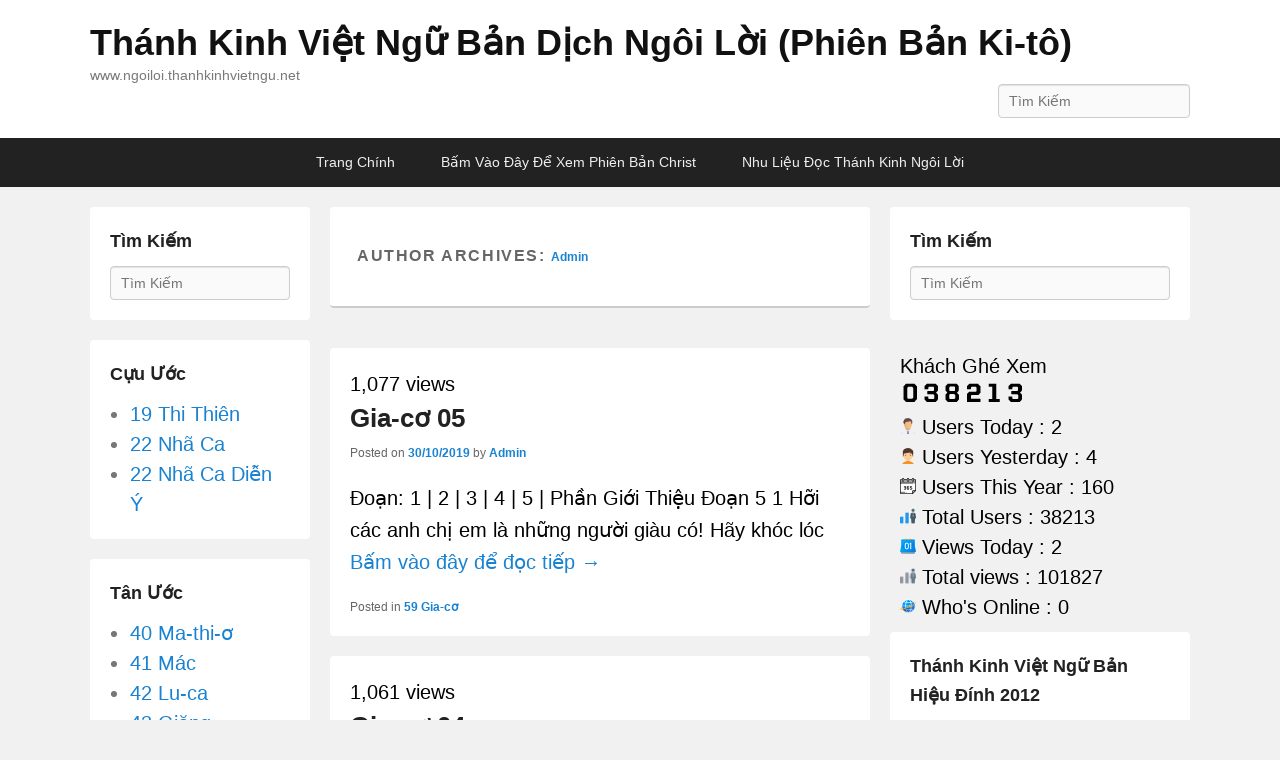

--- FILE ---
content_type: text/html; charset=UTF-8
request_url: https://ngoiloi.thanhkinhvietngu.net/author/Admin/
body_size: 21937
content:
<!DOCTYPE html>
<!--[if IE 6]>
<html id="ie6" lang="en-US">
<![endif]-->
<!--[if IE 7]>
<html id="ie7" lang="en-US">
<![endif]-->
<!--[if IE 8]>
<html id="ie8" lang="en-US">
<![endif]-->
<!--[if !(IE 6) | !(IE 7) | !(IE 8)  ]><!-->
<html lang="en-US">
<!--<![endif]-->
<head>
<meta charset="UTF-8" />
<link rel="profile" href="http://gmpg.org/xfn/11" />
<link rel="pingback" href="https://ngoiloi.thanhkinhvietngu.net/xmlrpc.php" />
<title>Admin &#8211; Thánh Kinh Việt Ngữ Bản Dịch Ngôi Lời (Phiên Bản Ki-tô)</title>
<meta name='robots' content='max-image-preview:large' />
<meta name="viewport" content="width=device-width, initial-scale=1, minimum-scale=1"><link rel="alternate" type="application/rss+xml" title="Thánh Kinh Việt Ngữ Bản Dịch Ngôi Lời (Phiên Bản Ki-tô) &raquo; Feed" href="https://ngoiloi.thanhkinhvietngu.net/feed/" />
<link rel="alternate" type="application/rss+xml" title="Thánh Kinh Việt Ngữ Bản Dịch Ngôi Lời (Phiên Bản Ki-tô) &raquo; Comments Feed" href="https://ngoiloi.thanhkinhvietngu.net/comments/feed/" />
<link rel="alternate" type="application/rss+xml" title="Thánh Kinh Việt Ngữ Bản Dịch Ngôi Lời (Phiên Bản Ki-tô) &raquo; Posts by Admin Feed" href="https://ngoiloi.thanhkinhvietngu.net/author/admin/feed/" />
<style id='wp-img-auto-sizes-contain-inline-css' type='text/css'>
img:is([sizes=auto i],[sizes^="auto," i]){contain-intrinsic-size:3000px 1500px}
/*# sourceURL=wp-img-auto-sizes-contain-inline-css */
</style>
<style id='wp-emoji-styles-inline-css' type='text/css'>

	img.wp-smiley, img.emoji {
		display: inline !important;
		border: none !important;
		box-shadow: none !important;
		height: 1em !important;
		width: 1em !important;
		margin: 0 0.07em !important;
		vertical-align: -0.1em !important;
		background: none !important;
		padding: 0 !important;
	}
/*# sourceURL=wp-emoji-styles-inline-css */
</style>
<style id='wp-block-library-inline-css' type='text/css'>
:root{--wp-block-synced-color:#7a00df;--wp-block-synced-color--rgb:122,0,223;--wp-bound-block-color:var(--wp-block-synced-color);--wp-editor-canvas-background:#ddd;--wp-admin-theme-color:#007cba;--wp-admin-theme-color--rgb:0,124,186;--wp-admin-theme-color-darker-10:#006ba1;--wp-admin-theme-color-darker-10--rgb:0,107,160.5;--wp-admin-theme-color-darker-20:#005a87;--wp-admin-theme-color-darker-20--rgb:0,90,135;--wp-admin-border-width-focus:2px}@media (min-resolution:192dpi){:root{--wp-admin-border-width-focus:1.5px}}.wp-element-button{cursor:pointer}:root .has-very-light-gray-background-color{background-color:#eee}:root .has-very-dark-gray-background-color{background-color:#313131}:root .has-very-light-gray-color{color:#eee}:root .has-very-dark-gray-color{color:#313131}:root .has-vivid-green-cyan-to-vivid-cyan-blue-gradient-background{background:linear-gradient(135deg,#00d084,#0693e3)}:root .has-purple-crush-gradient-background{background:linear-gradient(135deg,#34e2e4,#4721fb 50%,#ab1dfe)}:root .has-hazy-dawn-gradient-background{background:linear-gradient(135deg,#faaca8,#dad0ec)}:root .has-subdued-olive-gradient-background{background:linear-gradient(135deg,#fafae1,#67a671)}:root .has-atomic-cream-gradient-background{background:linear-gradient(135deg,#fdd79a,#004a59)}:root .has-nightshade-gradient-background{background:linear-gradient(135deg,#330968,#31cdcf)}:root .has-midnight-gradient-background{background:linear-gradient(135deg,#020381,#2874fc)}:root{--wp--preset--font-size--normal:16px;--wp--preset--font-size--huge:42px}.has-regular-font-size{font-size:1em}.has-larger-font-size{font-size:2.625em}.has-normal-font-size{font-size:var(--wp--preset--font-size--normal)}.has-huge-font-size{font-size:var(--wp--preset--font-size--huge)}.has-text-align-center{text-align:center}.has-text-align-left{text-align:left}.has-text-align-right{text-align:right}.has-fit-text{white-space:nowrap!important}#end-resizable-editor-section{display:none}.aligncenter{clear:both}.items-justified-left{justify-content:flex-start}.items-justified-center{justify-content:center}.items-justified-right{justify-content:flex-end}.items-justified-space-between{justify-content:space-between}.screen-reader-text{border:0;clip-path:inset(50%);height:1px;margin:-1px;overflow:hidden;padding:0;position:absolute;width:1px;word-wrap:normal!important}.screen-reader-text:focus{background-color:#ddd;clip-path:none;color:#444;display:block;font-size:1em;height:auto;left:5px;line-height:normal;padding:15px 23px 14px;text-decoration:none;top:5px;width:auto;z-index:100000}html :where(.has-border-color){border-style:solid}html :where([style*=border-top-color]){border-top-style:solid}html :where([style*=border-right-color]){border-right-style:solid}html :where([style*=border-bottom-color]){border-bottom-style:solid}html :where([style*=border-left-color]){border-left-style:solid}html :where([style*=border-width]){border-style:solid}html :where([style*=border-top-width]){border-top-style:solid}html :where([style*=border-right-width]){border-right-style:solid}html :where([style*=border-bottom-width]){border-bottom-style:solid}html :where([style*=border-left-width]){border-left-style:solid}html :where(img[class*=wp-image-]){height:auto;max-width:100%}:where(figure){margin:0 0 1em}html :where(.is-position-sticky){--wp-admin--admin-bar--position-offset:var(--wp-admin--admin-bar--height,0px)}@media screen and (max-width:600px){html :where(.is-position-sticky){--wp-admin--admin-bar--position-offset:0px}}

/*# sourceURL=wp-block-library-inline-css */
</style><style id='global-styles-inline-css' type='text/css'>
:root{--wp--preset--aspect-ratio--square: 1;--wp--preset--aspect-ratio--4-3: 4/3;--wp--preset--aspect-ratio--3-4: 3/4;--wp--preset--aspect-ratio--3-2: 3/2;--wp--preset--aspect-ratio--2-3: 2/3;--wp--preset--aspect-ratio--16-9: 16/9;--wp--preset--aspect-ratio--9-16: 9/16;--wp--preset--color--black: #111111;--wp--preset--color--cyan-bluish-gray: #abb8c3;--wp--preset--color--white: #ffffff;--wp--preset--color--pale-pink: #f78da7;--wp--preset--color--vivid-red: #cf2e2e;--wp--preset--color--luminous-vivid-orange: #ff6900;--wp--preset--color--luminous-vivid-amber: #fcb900;--wp--preset--color--light-green-cyan: #7bdcb5;--wp--preset--color--vivid-green-cyan: #00d084;--wp--preset--color--pale-cyan-blue: #8ed1fc;--wp--preset--color--vivid-cyan-blue: #0693e3;--wp--preset--color--vivid-purple: #9b51e0;--wp--preset--color--gray: #f4f4f4;--wp--preset--color--yellow: #e5ae4a;--wp--preset--color--blue: #1b8be0;--wp--preset--gradient--vivid-cyan-blue-to-vivid-purple: linear-gradient(135deg,rgb(6,147,227) 0%,rgb(155,81,224) 100%);--wp--preset--gradient--light-green-cyan-to-vivid-green-cyan: linear-gradient(135deg,rgb(122,220,180) 0%,rgb(0,208,130) 100%);--wp--preset--gradient--luminous-vivid-amber-to-luminous-vivid-orange: linear-gradient(135deg,rgb(252,185,0) 0%,rgb(255,105,0) 100%);--wp--preset--gradient--luminous-vivid-orange-to-vivid-red: linear-gradient(135deg,rgb(255,105,0) 0%,rgb(207,46,46) 100%);--wp--preset--gradient--very-light-gray-to-cyan-bluish-gray: linear-gradient(135deg,rgb(238,238,238) 0%,rgb(169,184,195) 100%);--wp--preset--gradient--cool-to-warm-spectrum: linear-gradient(135deg,rgb(74,234,220) 0%,rgb(151,120,209) 20%,rgb(207,42,186) 40%,rgb(238,44,130) 60%,rgb(251,105,98) 80%,rgb(254,248,76) 100%);--wp--preset--gradient--blush-light-purple: linear-gradient(135deg,rgb(255,206,236) 0%,rgb(152,150,240) 100%);--wp--preset--gradient--blush-bordeaux: linear-gradient(135deg,rgb(254,205,165) 0%,rgb(254,45,45) 50%,rgb(107,0,62) 100%);--wp--preset--gradient--luminous-dusk: linear-gradient(135deg,rgb(255,203,112) 0%,rgb(199,81,192) 50%,rgb(65,88,208) 100%);--wp--preset--gradient--pale-ocean: linear-gradient(135deg,rgb(255,245,203) 0%,rgb(182,227,212) 50%,rgb(51,167,181) 100%);--wp--preset--gradient--electric-grass: linear-gradient(135deg,rgb(202,248,128) 0%,rgb(113,206,126) 100%);--wp--preset--gradient--midnight: linear-gradient(135deg,rgb(2,3,129) 0%,rgb(40,116,252) 100%);--wp--preset--font-size--small: 13px;--wp--preset--font-size--medium: 20px;--wp--preset--font-size--large: 42px;--wp--preset--font-size--x-large: 42px;--wp--preset--font-size--normal: 16px;--wp--preset--font-size--huge: 56px;--wp--preset--spacing--20: 0.44rem;--wp--preset--spacing--30: 0.67rem;--wp--preset--spacing--40: 1rem;--wp--preset--spacing--50: 1.5rem;--wp--preset--spacing--60: 2.25rem;--wp--preset--spacing--70: 3.38rem;--wp--preset--spacing--80: 5.06rem;--wp--preset--shadow--natural: 6px 6px 9px rgba(0, 0, 0, 0.2);--wp--preset--shadow--deep: 12px 12px 50px rgba(0, 0, 0, 0.4);--wp--preset--shadow--sharp: 6px 6px 0px rgba(0, 0, 0, 0.2);--wp--preset--shadow--outlined: 6px 6px 0px -3px rgb(255, 255, 255), 6px 6px rgb(0, 0, 0);--wp--preset--shadow--crisp: 6px 6px 0px rgb(0, 0, 0);}:where(.is-layout-flex){gap: 0.5em;}:where(.is-layout-grid){gap: 0.5em;}body .is-layout-flex{display: flex;}.is-layout-flex{flex-wrap: wrap;align-items: center;}.is-layout-flex > :is(*, div){margin: 0;}body .is-layout-grid{display: grid;}.is-layout-grid > :is(*, div){margin: 0;}:where(.wp-block-columns.is-layout-flex){gap: 2em;}:where(.wp-block-columns.is-layout-grid){gap: 2em;}:where(.wp-block-post-template.is-layout-flex){gap: 1.25em;}:where(.wp-block-post-template.is-layout-grid){gap: 1.25em;}.has-black-color{color: var(--wp--preset--color--black) !important;}.has-cyan-bluish-gray-color{color: var(--wp--preset--color--cyan-bluish-gray) !important;}.has-white-color{color: var(--wp--preset--color--white) !important;}.has-pale-pink-color{color: var(--wp--preset--color--pale-pink) !important;}.has-vivid-red-color{color: var(--wp--preset--color--vivid-red) !important;}.has-luminous-vivid-orange-color{color: var(--wp--preset--color--luminous-vivid-orange) !important;}.has-luminous-vivid-amber-color{color: var(--wp--preset--color--luminous-vivid-amber) !important;}.has-light-green-cyan-color{color: var(--wp--preset--color--light-green-cyan) !important;}.has-vivid-green-cyan-color{color: var(--wp--preset--color--vivid-green-cyan) !important;}.has-pale-cyan-blue-color{color: var(--wp--preset--color--pale-cyan-blue) !important;}.has-vivid-cyan-blue-color{color: var(--wp--preset--color--vivid-cyan-blue) !important;}.has-vivid-purple-color{color: var(--wp--preset--color--vivid-purple) !important;}.has-black-background-color{background-color: var(--wp--preset--color--black) !important;}.has-cyan-bluish-gray-background-color{background-color: var(--wp--preset--color--cyan-bluish-gray) !important;}.has-white-background-color{background-color: var(--wp--preset--color--white) !important;}.has-pale-pink-background-color{background-color: var(--wp--preset--color--pale-pink) !important;}.has-vivid-red-background-color{background-color: var(--wp--preset--color--vivid-red) !important;}.has-luminous-vivid-orange-background-color{background-color: var(--wp--preset--color--luminous-vivid-orange) !important;}.has-luminous-vivid-amber-background-color{background-color: var(--wp--preset--color--luminous-vivid-amber) !important;}.has-light-green-cyan-background-color{background-color: var(--wp--preset--color--light-green-cyan) !important;}.has-vivid-green-cyan-background-color{background-color: var(--wp--preset--color--vivid-green-cyan) !important;}.has-pale-cyan-blue-background-color{background-color: var(--wp--preset--color--pale-cyan-blue) !important;}.has-vivid-cyan-blue-background-color{background-color: var(--wp--preset--color--vivid-cyan-blue) !important;}.has-vivid-purple-background-color{background-color: var(--wp--preset--color--vivid-purple) !important;}.has-black-border-color{border-color: var(--wp--preset--color--black) !important;}.has-cyan-bluish-gray-border-color{border-color: var(--wp--preset--color--cyan-bluish-gray) !important;}.has-white-border-color{border-color: var(--wp--preset--color--white) !important;}.has-pale-pink-border-color{border-color: var(--wp--preset--color--pale-pink) !important;}.has-vivid-red-border-color{border-color: var(--wp--preset--color--vivid-red) !important;}.has-luminous-vivid-orange-border-color{border-color: var(--wp--preset--color--luminous-vivid-orange) !important;}.has-luminous-vivid-amber-border-color{border-color: var(--wp--preset--color--luminous-vivid-amber) !important;}.has-light-green-cyan-border-color{border-color: var(--wp--preset--color--light-green-cyan) !important;}.has-vivid-green-cyan-border-color{border-color: var(--wp--preset--color--vivid-green-cyan) !important;}.has-pale-cyan-blue-border-color{border-color: var(--wp--preset--color--pale-cyan-blue) !important;}.has-vivid-cyan-blue-border-color{border-color: var(--wp--preset--color--vivid-cyan-blue) !important;}.has-vivid-purple-border-color{border-color: var(--wp--preset--color--vivid-purple) !important;}.has-vivid-cyan-blue-to-vivid-purple-gradient-background{background: var(--wp--preset--gradient--vivid-cyan-blue-to-vivid-purple) !important;}.has-light-green-cyan-to-vivid-green-cyan-gradient-background{background: var(--wp--preset--gradient--light-green-cyan-to-vivid-green-cyan) !important;}.has-luminous-vivid-amber-to-luminous-vivid-orange-gradient-background{background: var(--wp--preset--gradient--luminous-vivid-amber-to-luminous-vivid-orange) !important;}.has-luminous-vivid-orange-to-vivid-red-gradient-background{background: var(--wp--preset--gradient--luminous-vivid-orange-to-vivid-red) !important;}.has-very-light-gray-to-cyan-bluish-gray-gradient-background{background: var(--wp--preset--gradient--very-light-gray-to-cyan-bluish-gray) !important;}.has-cool-to-warm-spectrum-gradient-background{background: var(--wp--preset--gradient--cool-to-warm-spectrum) !important;}.has-blush-light-purple-gradient-background{background: var(--wp--preset--gradient--blush-light-purple) !important;}.has-blush-bordeaux-gradient-background{background: var(--wp--preset--gradient--blush-bordeaux) !important;}.has-luminous-dusk-gradient-background{background: var(--wp--preset--gradient--luminous-dusk) !important;}.has-pale-ocean-gradient-background{background: var(--wp--preset--gradient--pale-ocean) !important;}.has-electric-grass-gradient-background{background: var(--wp--preset--gradient--electric-grass) !important;}.has-midnight-gradient-background{background: var(--wp--preset--gradient--midnight) !important;}.has-small-font-size{font-size: var(--wp--preset--font-size--small) !important;}.has-medium-font-size{font-size: var(--wp--preset--font-size--medium) !important;}.has-large-font-size{font-size: var(--wp--preset--font-size--large) !important;}.has-x-large-font-size{font-size: var(--wp--preset--font-size--x-large) !important;}
/*# sourceURL=global-styles-inline-css */
</style>

<style id='classic-theme-styles-inline-css' type='text/css'>
/*! This file is auto-generated */
.wp-block-button__link{color:#fff;background-color:#32373c;border-radius:9999px;box-shadow:none;text-decoration:none;padding:calc(.667em + 2px) calc(1.333em + 2px);font-size:1.125em}.wp-block-file__button{background:#32373c;color:#fff;text-decoration:none}
/*# sourceURL=/wp-includes/css/classic-themes.min.css */
</style>
<link rel='stylesheet' id='ns-category-widget-tree-style-css' href='https://ngoiloi.thanhkinhvietngu.net/wp-content/plugins/ns-category-widget/third-party/jstree/css/themes/default/style.min.css' type='text/css' media='all' />
<link rel='stylesheet' id='parent-style-css' href='https://ngoiloi.thanhkinhvietngu.net/wp-content/themes/catch-flames/style.css' type='text/css' media='all' />
<link rel='stylesheet' id='catchflames-style-css' href='https://ngoiloi.thanhkinhvietngu.net/wp-content/themes/catch-flames-child/style.css' type='text/css' media='all' />
<link rel='stylesheet' id='catchflames-block-style-css' href='https://ngoiloi.thanhkinhvietngu.net/wp-content/themes/catch-flames/css/blocks.css' type='text/css' media='all' />
<link rel='stylesheet' id='genericons-css' href='https://ngoiloi.thanhkinhvietngu.net/wp-content/themes/catch-flames/css/genericons/genericons.css' type='text/css' media='all' />
<link rel='stylesheet' id='catchflames-responsive-css' href='https://ngoiloi.thanhkinhvietngu.net/wp-content/themes/catch-flames/css/responsive.css' type='text/css' media='all' />
<link rel='stylesheet' id='jquery-sidr-css' href='https://ngoiloi.thanhkinhvietngu.net/wp-content/themes/catch-flames/css/jquery.sidr.light.min.css' type='text/css' media='all' />
<link rel='stylesheet' id='wps-visitor-style-css' href='https://ngoiloi.thanhkinhvietngu.net/wp-content/plugins/wps-visitor-counter/styles/css/default.css' type='text/css' media='all' />
<link rel='stylesheet' id='mediaelementjs-styles-css' href='https://ngoiloi.thanhkinhvietngu.net/wp-content/plugins/media-element-html5-video-and-audio-player/mediaelement/v4/mediaelementplayer.min.css' type='text/css' media='all' />
<link rel='stylesheet' id='mediaelementjs-styles-legacy-css' href='https://ngoiloi.thanhkinhvietngu.net/wp-content/plugins/media-element-html5-video-and-audio-player/mediaelement/v4/mediaelementplayer-legacy.min.css' type='text/css' media='all' />
<script type="text/javascript" src="https://ngoiloi.thanhkinhvietngu.net/wp-includes/js/jquery/jquery.min.js" id="jquery-core-js"></script>
<script type="text/javascript" src="https://ngoiloi.thanhkinhvietngu.net/wp-includes/js/jquery/jquery-migrate.min.js" id="jquery-migrate-js"></script>
<script type="text/javascript" src="https://ngoiloi.thanhkinhvietngu.net/wp-content/themes/catch-flames/js/jquery.sidr.min.js" id="jquery-sidr-js"></script>
<script type="text/javascript" id="wps-js-extra">
/* <![CDATA[ */
var wpspagevisit = {"ajaxurl":"https://ngoiloi.thanhkinhvietngu.net/wp-admin/admin-ajax.php","ajax_nonce":"598d98fbeb"};
//# sourceURL=wps-js-extra
/* ]]> */
</script>
<script type="text/javascript" src="https://ngoiloi.thanhkinhvietngu.net/wp-content/plugins/wps-visitor-counter/styles/js/custom.js" id="wps-js"></script>
<script type="text/javascript" src="https://ngoiloi.thanhkinhvietngu.net/wp-content/plugins/media-element-html5-video-and-audio-player/mediaelement/v4/mediaelement-and-player.min.js" id="mediaelementjs-scripts-js"></script>
<link rel="https://api.w.org/" href="https://ngoiloi.thanhkinhvietngu.net/wp-json/" /><link rel="alternate" title="JSON" type="application/json" href="https://ngoiloi.thanhkinhvietngu.net/wp-json/wp/v2/users/2" /><link rel="EditURI" type="application/rsd+xml" title="RSD" href="https://ngoiloi.thanhkinhvietngu.net/xmlrpc.php?rsd" />
<link rel="icon" href="https://ngoiloi.thanhkinhvietngu.net/wp-content/uploads/2018/02/cropped-ScriptureScroll-32x32.jpg" sizes="32x32" />
<link rel="icon" href="https://ngoiloi.thanhkinhvietngu.net/wp-content/uploads/2018/02/cropped-ScriptureScroll-192x192.jpg" sizes="192x192" />
<link rel="apple-touch-icon" href="https://ngoiloi.thanhkinhvietngu.net/wp-content/uploads/2018/02/cropped-ScriptureScroll-180x180.jpg" />
<meta name="msapplication-TileImage" content="https://ngoiloi.thanhkinhvietngu.net/wp-content/uploads/2018/02/cropped-ScriptureScroll-270x270.jpg" />
		<style type="text/css" id="wp-custom-css">
			body,
input,
texarea {
	font-size: 20px;
	color: #000;
}

.widget-area, 
.widget ul {
	font-size: 20px;
	line-height:1.5;
}		</style>
		</head>

<body class="archive author author-admin author-2 wp-embed-responsive wp-theme-catch-flames wp-child-theme-catch-flames-child has-header-left-menu three-columns">



<div id="page" class="hfeed site">

	
	<header id="branding" role="banner">

    	
    	<div id="header-content" class="clearfix">

        	<div class="wrapper">

				
		            <div id="mobile-header-menu" class="mobile-menu primary-menu">
                <a href="#mobile-header-left-nav" id="header-left-menu" class="genericon genericon-menu">
                    <span class="mobile-menu-text">Menu</span>
                </a>
            </div><!-- #mobile-header-menu -->
       
   	
<div id="logo-wrap" class="clearfix"><!-- refreshing cache -->		<div id="site-details">
				<h1 id="site-title"><a href="https://ngoiloi.thanhkinhvietngu.net/" title="Thánh Kinh Việt Ngữ Bản Dịch Ngôi Lời (Phiên Bản Ki-tô)" rel="home">Thánh Kinh Việt Ngữ Bản Dịch Ngôi Lời (Phiên Bản Ki-tô)</a></h1>

				<h2 id="site-description">www.ngoiloi.thanhkinhvietngu.net</h2>
		</div>
	</div><!-- #logo-wrap -->
<div id="sidebar-header-right" class="widget-area sidebar-top clearfix">
	<aside class="widget widget_search">
        	<form method="get" id="searchform" action="https://ngoiloi.thanhkinhvietngu.net/">
		<label for="s" class="assistive-text">Search</label>
		<input type="text" class="field" name="s" id="s" placeholder="Tìm Kiếm" />
		<input type="submit" class="submit" name="submit" id="searchsubmit" value="Search" />
	</form>
    </aside>

	<aside class="widget widget_catchflames_social_widget">
    	    </aside>
</div><!-- #sidebar-header-right -->
            </div><!-- .wrapper -->

      	</div><!-- #header-content -->

    	
	</header><!-- #branding -->

	<!-- Disable Header Image -->
    
        <div id="header-menu">

                            <nav id="access" class="site-navigation" role="navigation">
                    <h3 class="assistive-text">Primary menu</h3>
                                        <div class="skip-link"><a class="assistive-text" href="#content" title="Skip to primary content">Skip to primary content</a></div>
                    <div class="skip-link"><a class="assistive-text" href="#secondary" title="Skip to secondary content">Skip to secondary content</a></div>
                    
                    <div class="menu-header-container wrapper"><ul class="menu"><li id="menu-item-209" class="menu-item menu-item-type-custom menu-item-object-custom menu-item-home menu-item-209"><a href="https://ngoiloi.thanhkinhvietngu.net">Trang Chính</a></li>
<li id="menu-item-210" class="menu-item menu-item-type-custom menu-item-object-custom menu-item-210"><a href="https://christ.thanhkinhvietngu.net/">Bấm Vào Đây Để Xem Phiên Bản Christ</a></li>
<li id="menu-item-577" class="menu-item menu-item-type-custom menu-item-object-custom menu-item-577"><a href="http://www.thanhkinhvietngu.net/nhu-lieu-doc-thanh-kinh-ngoi-loi/">Nhu Liệu Đọc Thánh Kinh Ngôi Lời</a></li>
</ul></div>
                </nav><!-- #access -->
            
        </div><!-- #header-menu -->

	
    <div id="main-wrapper">

		
		<div id="main">

			
            <div class="wrapper">

                
                <div class="content-sidebar-wrap">

					
                    <div id="primary">

						
						<div id="content" role="main">

							
			
				
				<header class="page-header">
					<h1 class="page-title author">Author Archives: <span class="vcard"><a class="url fn n" href="https://ngoiloi.thanhkinhvietngu.net/author/admin/" title="Admin" rel="me">Admin</a></span></h1>
				</header>

				
				
								
					
	<article id="post-690" class="post-690 post type-post status-publish format-standard hentry category-59-gia-co">

				1,077 views

        <div class="entry-container">

            <header class="entry-header">
                                <h1 class="entry-title"><a href="https://ngoiloi.thanhkinhvietngu.net/gia-co-05/" title="Permalink to Gia-cơ 05" rel="bookmark">Gia-cơ 05</a></h1>
                
                                    <div class="entry-meta">
                        <span class="sep">Posted on </span><a href="https://ngoiloi.thanhkinhvietngu.net/gia-co-05/" title="15:55" rel="bookmark"><time class="entry-date updated" datetime="2019-10-30T15:55:58+07:00" pubdate>30/10/2019</time></a><span class="by-author"> <span class="sep"> by </span> <span class="author vcard"><a class="url fn n" href="https://ngoiloi.thanhkinhvietngu.net/author/admin/" title="View all posts by Admin" rel="author">Admin</a></span></span>                                            </div><!-- .entry-meta -->
                            </header><!-- .entry-header -->

                            <div class="entry-summary">
                    <p>Đoạn: 1 | 2 | 3 | 4 | 5 | Phần Giới Thiệu Đoạn 5 1 Hỡi các anh chị em là những người giàu có! Hãy khóc lóc <a class="more-link" href="https://ngoiloi.thanhkinhvietngu.net/gia-co-05/">Bấm vào đây để đọc tiếp →</a></p>
                </div><!-- .entry-summary -->
            
                            <footer class="entry-meta">
                                                                                <span class="cat-links">
                        <span class="entry-utility-prep entry-utility-prep-cat-links">Posted in</span> <a href="https://ngoiloi.thanhkinhvietngu.net/category/59-gia-co/" rel="category tag">59 Gia-cơ</a>                    </span>
                                                            
                    
                                    </footer><!-- #entry-meta -->
            
      	</div><!-- .entry-container -->

	</article><!-- #post-690 -->
				
					
	<article id="post-688" class="post-688 post type-post status-publish format-standard hentry category-59-gia-co">

				1,061 views

        <div class="entry-container">

            <header class="entry-header">
                                <h1 class="entry-title"><a href="https://ngoiloi.thanhkinhvietngu.net/gia-co-04/" title="Permalink to Gia-cơ 04" rel="bookmark">Gia-cơ 04</a></h1>
                
                                    <div class="entry-meta">
                        <span class="sep">Posted on </span><a href="https://ngoiloi.thanhkinhvietngu.net/gia-co-04/" title="15:54" rel="bookmark"><time class="entry-date updated" datetime="2019-10-30T15:54:27+07:00" pubdate>30/10/2019</time></a><span class="by-author"> <span class="sep"> by </span> <span class="author vcard"><a class="url fn n" href="https://ngoiloi.thanhkinhvietngu.net/author/admin/" title="View all posts by Admin" rel="author">Admin</a></span></span>                                            </div><!-- .entry-meta -->
                            </header><!-- .entry-header -->

                            <div class="entry-summary">
                    <p>Đoạn: 1 | 2 | 3 | 4 | 5 | Phần Giới Thiệu Đoạn 4 1 Những cuộc chiến tranh và đánh nhau giữa các anh chị em bởi <a class="more-link" href="https://ngoiloi.thanhkinhvietngu.net/gia-co-04/">Bấm vào đây để đọc tiếp →</a></p>
                </div><!-- .entry-summary -->
            
                            <footer class="entry-meta">
                                                                                <span class="cat-links">
                        <span class="entry-utility-prep entry-utility-prep-cat-links">Posted in</span> <a href="https://ngoiloi.thanhkinhvietngu.net/category/59-gia-co/" rel="category tag">59 Gia-cơ</a>                    </span>
                                                            
                    
                                    </footer><!-- #entry-meta -->
            
      	</div><!-- .entry-container -->

	</article><!-- #post-688 -->
				
					
	<article id="post-686" class="post-686 post type-post status-publish format-standard hentry category-59-gia-co">

				1,086 views

        <div class="entry-container">

            <header class="entry-header">
                                <h1 class="entry-title"><a href="https://ngoiloi.thanhkinhvietngu.net/gia-co-03/" title="Permalink to Gia-cơ 03" rel="bookmark">Gia-cơ 03</a></h1>
                
                                    <div class="entry-meta">
                        <span class="sep">Posted on </span><a href="https://ngoiloi.thanhkinhvietngu.net/gia-co-03/" title="15:52" rel="bookmark"><time class="entry-date updated" datetime="2019-10-30T15:52:54+07:00" pubdate>30/10/2019</time></a><span class="by-author"> <span class="sep"> by </span> <span class="author vcard"><a class="url fn n" href="https://ngoiloi.thanhkinhvietngu.net/author/admin/" title="View all posts by Admin" rel="author">Admin</a></span></span>                                            </div><!-- .entry-meta -->
                            </header><!-- .entry-header -->

                            <div class="entry-summary">
                    <p>Đoạn: 1 | 2 | 3 | 4 | 5 | Phần Giới Thiệu Đoạn 3 1 Hỡi các anh chị em cùng Cha của tôi, chớ có quá nhiều <a class="more-link" href="https://ngoiloi.thanhkinhvietngu.net/gia-co-03/">Bấm vào đây để đọc tiếp →</a></p>
                </div><!-- .entry-summary -->
            
                            <footer class="entry-meta">
                                                                                <span class="cat-links">
                        <span class="entry-utility-prep entry-utility-prep-cat-links">Posted in</span> <a href="https://ngoiloi.thanhkinhvietngu.net/category/59-gia-co/" rel="category tag">59 Gia-cơ</a>                    </span>
                                                            
                    
                                    </footer><!-- #entry-meta -->
            
      	</div><!-- .entry-container -->

	</article><!-- #post-686 -->
				
					
	<article id="post-684" class="post-684 post type-post status-publish format-standard hentry category-59-gia-co">

				1,069 views

        <div class="entry-container">

            <header class="entry-header">
                                <h1 class="entry-title"><a href="https://ngoiloi.thanhkinhvietngu.net/gia-co-02/" title="Permalink to Gia-cơ 02" rel="bookmark">Gia-cơ 02</a></h1>
                
                                    <div class="entry-meta">
                        <span class="sep">Posted on </span><a href="https://ngoiloi.thanhkinhvietngu.net/gia-co-02/" title="15:51" rel="bookmark"><time class="entry-date updated" datetime="2019-10-30T15:51:26+07:00" pubdate>30/10/2019</time></a><span class="by-author"> <span class="sep"> by </span> <span class="author vcard"><a class="url fn n" href="https://ngoiloi.thanhkinhvietngu.net/author/admin/" title="View all posts by Admin" rel="author">Admin</a></span></span>                                            </div><!-- .entry-meta -->
                            </header><!-- .entry-header -->

                            <div class="entry-summary">
                    <p>Đoạn: 1 | 2 | 3 | 4 | 5 | Phần Giới Thiệu Đoạn 2 1 Hỡi các anh chị em cùng Cha của tôi! Chớ có lòng tư <a class="more-link" href="https://ngoiloi.thanhkinhvietngu.net/gia-co-02/">Bấm vào đây để đọc tiếp →</a></p>
                </div><!-- .entry-summary -->
            
                            <footer class="entry-meta">
                                                                                <span class="cat-links">
                        <span class="entry-utility-prep entry-utility-prep-cat-links">Posted in</span> <a href="https://ngoiloi.thanhkinhvietngu.net/category/59-gia-co/" rel="category tag">59 Gia-cơ</a>                    </span>
                                                            
                    
                                    </footer><!-- #entry-meta -->
            
      	</div><!-- .entry-container -->

	</article><!-- #post-684 -->
				
					
	<article id="post-680" class="post-680 post type-post status-publish format-standard hentry category-59-gia-co">

				1,060 views

        <div class="entry-container">

            <header class="entry-header">
                                <h1 class="entry-title"><a href="https://ngoiloi.thanhkinhvietngu.net/gia-co-01/" title="Permalink to Gia-cơ 01" rel="bookmark">Gia-cơ 01</a></h1>
                
                                    <div class="entry-meta">
                        <span class="sep">Posted on </span><a href="https://ngoiloi.thanhkinhvietngu.net/gia-co-01/" title="15:45" rel="bookmark"><time class="entry-date updated" datetime="2019-10-30T15:45:59+07:00" pubdate>30/10/2019</time></a><span class="by-author"> <span class="sep"> by </span> <span class="author vcard"><a class="url fn n" href="https://ngoiloi.thanhkinhvietngu.net/author/admin/" title="View all posts by Admin" rel="author">Admin</a></span></span>                                            </div><!-- .entry-meta -->
                            </header><!-- .entry-header -->

                            <div class="entry-summary">
                    <p>Đoạn: 1 | 2 | 3 | 4 | 5 | Phần Giới Thiệu Đoạn 1 1 Gia-cơ, tôi tớ của Thiên Chúa và của Đức Chúa Giê-xu Ki-tô, gửi <a class="more-link" href="https://ngoiloi.thanhkinhvietngu.net/gia-co-01/">Bấm vào đây để đọc tiếp →</a></p>
                </div><!-- .entry-summary -->
            
                            <footer class="entry-meta">
                                                                                <span class="cat-links">
                        <span class="entry-utility-prep entry-utility-prep-cat-links">Posted in</span> <a href="https://ngoiloi.thanhkinhvietngu.net/category/59-gia-co/" rel="category tag">59 Gia-cơ</a>                    </span>
                                                            
                    
                                    </footer><!-- #entry-meta -->
            
      	</div><!-- .entry-container -->

	</article><!-- #post-680 -->
				
					
	<article id="post-661" class="post-661 post type-post status-publish format-standard hentry category-45-ro-ma">

				1,115 views

        <div class="entry-container">

            <header class="entry-header">
                                <h1 class="entry-title"><a href="https://ngoiloi.thanhkinhvietngu.net/ro-ma-16/" title="Permalink to Rô-ma 16" rel="bookmark">Rô-ma 16</a></h1>
                
                                    <div class="entry-meta">
                        <span class="sep">Posted on </span><a href="https://ngoiloi.thanhkinhvietngu.net/ro-ma-16/" title="14:12" rel="bookmark"><time class="entry-date updated" datetime="2019-10-30T14:12:55+07:00" pubdate>30/10/2019</time></a><span class="by-author"> <span class="sep"> by </span> <span class="author vcard"><a class="url fn n" href="https://ngoiloi.thanhkinhvietngu.net/author/admin/" title="View all posts by Admin" rel="author">Admin</a></span></span>                                            </div><!-- .entry-meta -->
                            </header><!-- .entry-header -->

                            <div class="entry-summary">
                    <p>Đoạn: 1 | 2 | 3 | 4 | 5 | 6 | 7 | 8 | 9 | 10 | 11 | 12 | 13 | 14 | 15 <a class="more-link" href="https://ngoiloi.thanhkinhvietngu.net/ro-ma-16/">Bấm vào đây để đọc tiếp →</a></p>
                </div><!-- .entry-summary -->
            
                            <footer class="entry-meta">
                                                                                <span class="cat-links">
                        <span class="entry-utility-prep entry-utility-prep-cat-links">Posted in</span> <a href="https://ngoiloi.thanhkinhvietngu.net/category/45-ro-ma/" rel="category tag">45 Rô-ma</a>                    </span>
                                                            
                    
                                    </footer><!-- #entry-meta -->
            
      	</div><!-- .entry-container -->

	</article><!-- #post-661 -->
				
					
	<article id="post-659" class="post-659 post type-post status-publish format-standard hentry category-45-ro-ma">

				1,097 views

        <div class="entry-container">

            <header class="entry-header">
                                <h1 class="entry-title"><a href="https://ngoiloi.thanhkinhvietngu.net/ro-ma-15/" title="Permalink to Rô-ma 15" rel="bookmark">Rô-ma 15</a></h1>
                
                                    <div class="entry-meta">
                        <span class="sep">Posted on </span><a href="https://ngoiloi.thanhkinhvietngu.net/ro-ma-15/" title="14:06" rel="bookmark"><time class="entry-date updated" datetime="2019-10-30T14:06:56+07:00" pubdate>30/10/2019</time></a><span class="by-author"> <span class="sep"> by </span> <span class="author vcard"><a class="url fn n" href="https://ngoiloi.thanhkinhvietngu.net/author/admin/" title="View all posts by Admin" rel="author">Admin</a></span></span>                                            </div><!-- .entry-meta -->
                            </header><!-- .entry-header -->

                            <div class="entry-summary">
                    <p>Đoạn: 1 | 2 | 3 | 4 | 5 | 6 | 7 | 8 | 9 | 10 | 11 | 12 | 13 | 14 | 15 <a class="more-link" href="https://ngoiloi.thanhkinhvietngu.net/ro-ma-15/">Bấm vào đây để đọc tiếp →</a></p>
                </div><!-- .entry-summary -->
            
                            <footer class="entry-meta">
                                                                                <span class="cat-links">
                        <span class="entry-utility-prep entry-utility-prep-cat-links">Posted in</span> <a href="https://ngoiloi.thanhkinhvietngu.net/category/45-ro-ma/" rel="category tag">45 Rô-ma</a>                    </span>
                                                            
                    
                                    </footer><!-- #entry-meta -->
            
      	</div><!-- .entry-container -->

	</article><!-- #post-659 -->
				
					
	<article id="post-657" class="post-657 post type-post status-publish format-standard hentry category-45-ro-ma">

				1,049 views

        <div class="entry-container">

            <header class="entry-header">
                                <h1 class="entry-title"><a href="https://ngoiloi.thanhkinhvietngu.net/ro-ma-14/" title="Permalink to Rô-ma 14" rel="bookmark">Rô-ma 14</a></h1>
                
                                    <div class="entry-meta">
                        <span class="sep">Posted on </span><a href="https://ngoiloi.thanhkinhvietngu.net/ro-ma-14/" title="14:05" rel="bookmark"><time class="entry-date updated" datetime="2019-10-30T14:05:39+07:00" pubdate>30/10/2019</time></a><span class="by-author"> <span class="sep"> by </span> <span class="author vcard"><a class="url fn n" href="https://ngoiloi.thanhkinhvietngu.net/author/admin/" title="View all posts by Admin" rel="author">Admin</a></span></span>                                            </div><!-- .entry-meta -->
                            </header><!-- .entry-header -->

                            <div class="entry-summary">
                    <p>Đoạn: 1 | 2 | 3 | 4 | 5 | 6 | 7 | 8 | 9 | 10 | 11 | 12 | 13 | 14 | 15 <a class="more-link" href="https://ngoiloi.thanhkinhvietngu.net/ro-ma-14/">Bấm vào đây để đọc tiếp →</a></p>
                </div><!-- .entry-summary -->
            
                            <footer class="entry-meta">
                                                                                <span class="cat-links">
                        <span class="entry-utility-prep entry-utility-prep-cat-links">Posted in</span> <a href="https://ngoiloi.thanhkinhvietngu.net/category/45-ro-ma/" rel="category tag">45 Rô-ma</a>                    </span>
                                                            
                    
                                    </footer><!-- #entry-meta -->
            
      	</div><!-- .entry-container -->

	</article><!-- #post-657 -->
				
					
	<article id="post-655" class="post-655 post type-post status-publish format-standard hentry category-45-ro-ma">

				992 views

        <div class="entry-container">

            <header class="entry-header">
                                <h1 class="entry-title"><a href="https://ngoiloi.thanhkinhvietngu.net/ro-ma-13/" title="Permalink to Rô-ma 13" rel="bookmark">Rô-ma 13</a></h1>
                
                                    <div class="entry-meta">
                        <span class="sep">Posted on </span><a href="https://ngoiloi.thanhkinhvietngu.net/ro-ma-13/" title="14:04" rel="bookmark"><time class="entry-date updated" datetime="2019-10-30T14:04:25+07:00" pubdate>30/10/2019</time></a><span class="by-author"> <span class="sep"> by </span> <span class="author vcard"><a class="url fn n" href="https://ngoiloi.thanhkinhvietngu.net/author/admin/" title="View all posts by Admin" rel="author">Admin</a></span></span>                                            </div><!-- .entry-meta -->
                            </header><!-- .entry-header -->

                            <div class="entry-summary">
                    <p>Đoạn: 1 | 2 | 3 | 4 | 5 | 6 | 7 | 8 | 9 | 10 | 11 | 12 | 13 | 14 | 15 <a class="more-link" href="https://ngoiloi.thanhkinhvietngu.net/ro-ma-13/">Bấm vào đây để đọc tiếp →</a></p>
                </div><!-- .entry-summary -->
            
                            <footer class="entry-meta">
                                                                                <span class="cat-links">
                        <span class="entry-utility-prep entry-utility-prep-cat-links">Posted in</span> <a href="https://ngoiloi.thanhkinhvietngu.net/category/45-ro-ma/" rel="category tag">45 Rô-ma</a>                    </span>
                                                            
                    
                                    </footer><!-- #entry-meta -->
            
      	</div><!-- .entry-container -->

	</article><!-- #post-655 -->
				
					
	<article id="post-653" class="post-653 post type-post status-publish format-standard hentry category-45-ro-ma">

				1,105 views

        <div class="entry-container">

            <header class="entry-header">
                                <h1 class="entry-title"><a href="https://ngoiloi.thanhkinhvietngu.net/ro-ma-12/" title="Permalink to Rô-ma 12" rel="bookmark">Rô-ma 12</a></h1>
                
                                    <div class="entry-meta">
                        <span class="sep">Posted on </span><a href="https://ngoiloi.thanhkinhvietngu.net/ro-ma-12/" title="14:03" rel="bookmark"><time class="entry-date updated" datetime="2019-10-30T14:03:12+07:00" pubdate>30/10/2019</time></a><span class="by-author"> <span class="sep"> by </span> <span class="author vcard"><a class="url fn n" href="https://ngoiloi.thanhkinhvietngu.net/author/admin/" title="View all posts by Admin" rel="author">Admin</a></span></span>                                            </div><!-- .entry-meta -->
                            </header><!-- .entry-header -->

                            <div class="entry-summary">
                    <p>Đoạn: 1 | 2 | 3 | 4 | 5 | 6 | 7 | 8 | 9 | 10 | 11 | 12 | 13 | 14 | 15 <a class="more-link" href="https://ngoiloi.thanhkinhvietngu.net/ro-ma-12/">Bấm vào đây để đọc tiếp →</a></p>
                </div><!-- .entry-summary -->
            
                            <footer class="entry-meta">
                                                                                <span class="cat-links">
                        <span class="entry-utility-prep entry-utility-prep-cat-links">Posted in</span> <a href="https://ngoiloi.thanhkinhvietngu.net/category/45-ro-ma/" rel="category tag">45 Rô-ma</a>                    </span>
                                                            
                    
                                    </footer><!-- #entry-meta -->
            
      	</div><!-- .entry-container -->

	</article><!-- #post-653 -->
				
					
	<article id="post-651" class="post-651 post type-post status-publish format-standard hentry category-45-ro-ma">

				1,076 views

        <div class="entry-container">

            <header class="entry-header">
                                <h1 class="entry-title"><a href="https://ngoiloi.thanhkinhvietngu.net/ro-ma-11/" title="Permalink to Rô-ma 11" rel="bookmark">Rô-ma 11</a></h1>
                
                                    <div class="entry-meta">
                        <span class="sep">Posted on </span><a href="https://ngoiloi.thanhkinhvietngu.net/ro-ma-11/" title="14:02" rel="bookmark"><time class="entry-date updated" datetime="2019-10-30T14:02:00+07:00" pubdate>30/10/2019</time></a><span class="by-author"> <span class="sep"> by </span> <span class="author vcard"><a class="url fn n" href="https://ngoiloi.thanhkinhvietngu.net/author/admin/" title="View all posts by Admin" rel="author">Admin</a></span></span>                                            </div><!-- .entry-meta -->
                            </header><!-- .entry-header -->

                            <div class="entry-summary">
                    <p>Đoạn: 1 | 2 | 3 | 4 | 5 | 6 | 7 | 8 | 9 | 10 | 11 | 12 | 13 | 14 | 15 <a class="more-link" href="https://ngoiloi.thanhkinhvietngu.net/ro-ma-11/">Bấm vào đây để đọc tiếp →</a></p>
                </div><!-- .entry-summary -->
            
                            <footer class="entry-meta">
                                                                                <span class="cat-links">
                        <span class="entry-utility-prep entry-utility-prep-cat-links">Posted in</span> <a href="https://ngoiloi.thanhkinhvietngu.net/category/45-ro-ma/" rel="category tag">45 Rô-ma</a>                    </span>
                                                            
                    
                                    </footer><!-- #entry-meta -->
            
      	</div><!-- .entry-container -->

	</article><!-- #post-651 -->
				
					
	<article id="post-649" class="post-649 post type-post status-publish format-standard hentry category-45-ro-ma">

				1,031 views

        <div class="entry-container">

            <header class="entry-header">
                                <h1 class="entry-title"><a href="https://ngoiloi.thanhkinhvietngu.net/ro-ma-10/" title="Permalink to Rô-ma 10" rel="bookmark">Rô-ma 10</a></h1>
                
                                    <div class="entry-meta">
                        <span class="sep">Posted on </span><a href="https://ngoiloi.thanhkinhvietngu.net/ro-ma-10/" title="14:00" rel="bookmark"><time class="entry-date updated" datetime="2019-10-30T14:00:35+07:00" pubdate>30/10/2019</time></a><span class="by-author"> <span class="sep"> by </span> <span class="author vcard"><a class="url fn n" href="https://ngoiloi.thanhkinhvietngu.net/author/admin/" title="View all posts by Admin" rel="author">Admin</a></span></span>                                            </div><!-- .entry-meta -->
                            </header><!-- .entry-header -->

                            <div class="entry-summary">
                    <p>Đoạn: 1 | 2 | 3 | 4 | 5 | 6 | 7 | 8 | 9 | 10 | 11 | 12 | 13 | 14 | 15 <a class="more-link" href="https://ngoiloi.thanhkinhvietngu.net/ro-ma-10/">Bấm vào đây để đọc tiếp →</a></p>
                </div><!-- .entry-summary -->
            
                            <footer class="entry-meta">
                                                                                <span class="cat-links">
                        <span class="entry-utility-prep entry-utility-prep-cat-links">Posted in</span> <a href="https://ngoiloi.thanhkinhvietngu.net/category/45-ro-ma/" rel="category tag">45 Rô-ma</a>                    </span>
                                                            
                    
                                    </footer><!-- #entry-meta -->
            
      	</div><!-- .entry-container -->

	</article><!-- #post-649 -->
				
					
	<article id="post-647" class="post-647 post type-post status-publish format-standard hentry category-45-ro-ma">

				1,081 views

        <div class="entry-container">

            <header class="entry-header">
                                <h1 class="entry-title"><a href="https://ngoiloi.thanhkinhvietngu.net/ro-ma-09/" title="Permalink to Rô-ma 09" rel="bookmark">Rô-ma 09</a></h1>
                
                                    <div class="entry-meta">
                        <span class="sep">Posted on </span><a href="https://ngoiloi.thanhkinhvietngu.net/ro-ma-09/" title="13:59" rel="bookmark"><time class="entry-date updated" datetime="2019-10-30T13:59:15+07:00" pubdate>30/10/2019</time></a><span class="by-author"> <span class="sep"> by </span> <span class="author vcard"><a class="url fn n" href="https://ngoiloi.thanhkinhvietngu.net/author/admin/" title="View all posts by Admin" rel="author">Admin</a></span></span>                                            </div><!-- .entry-meta -->
                            </header><!-- .entry-header -->

                            <div class="entry-summary">
                    <p>Đoạn: 1 | 2 | 3 | 4 | 5 | 6 | 7 | 8 | 9 | 10 | 11 | 12 | 13 | 14 | 15 <a class="more-link" href="https://ngoiloi.thanhkinhvietngu.net/ro-ma-09/">Bấm vào đây để đọc tiếp →</a></p>
                </div><!-- .entry-summary -->
            
                            <footer class="entry-meta">
                                                                                <span class="cat-links">
                        <span class="entry-utility-prep entry-utility-prep-cat-links">Posted in</span> <a href="https://ngoiloi.thanhkinhvietngu.net/category/45-ro-ma/" rel="category tag">45 Rô-ma</a>                    </span>
                                                            
                    
                                    </footer><!-- #entry-meta -->
            
      	</div><!-- .entry-container -->

	</article><!-- #post-647 -->
				
					
	<article id="post-645" class="post-645 post type-post status-publish format-standard hentry category-45-ro-ma">

				1,066 views

        <div class="entry-container">

            <header class="entry-header">
                                <h1 class="entry-title"><a href="https://ngoiloi.thanhkinhvietngu.net/ro-ma-08/" title="Permalink to Rô-ma 08" rel="bookmark">Rô-ma 08</a></h1>
                
                                    <div class="entry-meta">
                        <span class="sep">Posted on </span><a href="https://ngoiloi.thanhkinhvietngu.net/ro-ma-08/" title="13:58" rel="bookmark"><time class="entry-date updated" datetime="2019-10-30T13:58:01+07:00" pubdate>30/10/2019</time></a><span class="by-author"> <span class="sep"> by </span> <span class="author vcard"><a class="url fn n" href="https://ngoiloi.thanhkinhvietngu.net/author/admin/" title="View all posts by Admin" rel="author">Admin</a></span></span>                                            </div><!-- .entry-meta -->
                            </header><!-- .entry-header -->

                            <div class="entry-summary">
                    <p>Đoạn: 1 | 2 | 3 | 4 | 5 | 6 | 7 | 8 | 9 | 10 | 11 | 12 | 13 | 14 | 15 <a class="more-link" href="https://ngoiloi.thanhkinhvietngu.net/ro-ma-08/">Bấm vào đây để đọc tiếp →</a></p>
                </div><!-- .entry-summary -->
            
                            <footer class="entry-meta">
                                                                                <span class="cat-links">
                        <span class="entry-utility-prep entry-utility-prep-cat-links">Posted in</span> <a href="https://ngoiloi.thanhkinhvietngu.net/category/45-ro-ma/" rel="category tag">45 Rô-ma</a>                    </span>
                                                            
                    
                                    </footer><!-- #entry-meta -->
            
      	</div><!-- .entry-container -->

	</article><!-- #post-645 -->
				
					
	<article id="post-643" class="post-643 post type-post status-publish format-standard hentry category-45-ro-ma">

				1,113 views

        <div class="entry-container">

            <header class="entry-header">
                                <h1 class="entry-title"><a href="https://ngoiloi.thanhkinhvietngu.net/ro-ma-07/" title="Permalink to Rô-ma 07" rel="bookmark">Rô-ma 07</a></h1>
                
                                    <div class="entry-meta">
                        <span class="sep">Posted on </span><a href="https://ngoiloi.thanhkinhvietngu.net/ro-ma-07/" title="13:56" rel="bookmark"><time class="entry-date updated" datetime="2019-10-30T13:56:45+07:00" pubdate>30/10/2019</time></a><span class="by-author"> <span class="sep"> by </span> <span class="author vcard"><a class="url fn n" href="https://ngoiloi.thanhkinhvietngu.net/author/admin/" title="View all posts by Admin" rel="author">Admin</a></span></span>                                            </div><!-- .entry-meta -->
                            </header><!-- .entry-header -->

                            <div class="entry-summary">
                    <p>Đoạn: 1 | 2 | 3 | 4 | 5 | 6 | 7 | 8 | 9 | 10 | 11 | 12 | 13 | 14 | 15 <a class="more-link" href="https://ngoiloi.thanhkinhvietngu.net/ro-ma-07/">Bấm vào đây để đọc tiếp →</a></p>
                </div><!-- .entry-summary -->
            
                            <footer class="entry-meta">
                                                                                <span class="cat-links">
                        <span class="entry-utility-prep entry-utility-prep-cat-links">Posted in</span> <a href="https://ngoiloi.thanhkinhvietngu.net/category/45-ro-ma/" rel="category tag">45 Rô-ma</a>                    </span>
                                                            
                    
                                    </footer><!-- #entry-meta -->
            
      	</div><!-- .entry-container -->

	</article><!-- #post-643 -->
				
					
	<article id="post-641" class="post-641 post type-post status-publish format-standard hentry category-45-ro-ma">

				1,060 views

        <div class="entry-container">

            <header class="entry-header">
                                <h1 class="entry-title"><a href="https://ngoiloi.thanhkinhvietngu.net/ro-ma-06/" title="Permalink to Rô-ma 06" rel="bookmark">Rô-ma 06</a></h1>
                
                                    <div class="entry-meta">
                        <span class="sep">Posted on </span><a href="https://ngoiloi.thanhkinhvietngu.net/ro-ma-06/" title="13:55" rel="bookmark"><time class="entry-date updated" datetime="2019-10-30T13:55:19+07:00" pubdate>30/10/2019</time></a><span class="by-author"> <span class="sep"> by </span> <span class="author vcard"><a class="url fn n" href="https://ngoiloi.thanhkinhvietngu.net/author/admin/" title="View all posts by Admin" rel="author">Admin</a></span></span>                                            </div><!-- .entry-meta -->
                            </header><!-- .entry-header -->

                            <div class="entry-summary">
                    <p>Đoạn: 1 | 2 | 3 | 4 | 5 | 6 | 7 | 8 | 9 | 10 | 11 | 12 | 13 | 14 | 15 <a class="more-link" href="https://ngoiloi.thanhkinhvietngu.net/ro-ma-06/">Bấm vào đây để đọc tiếp →</a></p>
                </div><!-- .entry-summary -->
            
                            <footer class="entry-meta">
                                                                                <span class="cat-links">
                        <span class="entry-utility-prep entry-utility-prep-cat-links">Posted in</span> <a href="https://ngoiloi.thanhkinhvietngu.net/category/45-ro-ma/" rel="category tag">45 Rô-ma</a>                    </span>
                                                            
                    
                                    </footer><!-- #entry-meta -->
            
      	</div><!-- .entry-container -->

	</article><!-- #post-641 -->
				
					
	<article id="post-639" class="post-639 post type-post status-publish format-standard hentry category-45-ro-ma">

				1,142 views

        <div class="entry-container">

            <header class="entry-header">
                                <h1 class="entry-title"><a href="https://ngoiloi.thanhkinhvietngu.net/ro-ma-05/" title="Permalink to Rô-ma 05" rel="bookmark">Rô-ma 05</a></h1>
                
                                    <div class="entry-meta">
                        <span class="sep">Posted on </span><a href="https://ngoiloi.thanhkinhvietngu.net/ro-ma-05/" title="13:53" rel="bookmark"><time class="entry-date updated" datetime="2019-10-30T13:53:54+07:00" pubdate>30/10/2019</time></a><span class="by-author"> <span class="sep"> by </span> <span class="author vcard"><a class="url fn n" href="https://ngoiloi.thanhkinhvietngu.net/author/admin/" title="View all posts by Admin" rel="author">Admin</a></span></span>                                            </div><!-- .entry-meta -->
                            </header><!-- .entry-header -->

                            <div class="entry-summary">
                    <p>Đoạn: 1 | 2 | 3 | 4 | 5 | 6 | 7 | 8 | 9 | 10 | 11 | 12 | 13 | 14 | 15 <a class="more-link" href="https://ngoiloi.thanhkinhvietngu.net/ro-ma-05/">Bấm vào đây để đọc tiếp →</a></p>
                </div><!-- .entry-summary -->
            
                            <footer class="entry-meta">
                                                                                <span class="cat-links">
                        <span class="entry-utility-prep entry-utility-prep-cat-links">Posted in</span> <a href="https://ngoiloi.thanhkinhvietngu.net/category/45-ro-ma/" rel="category tag">45 Rô-ma</a>                    </span>
                                                            
                    
                                    </footer><!-- #entry-meta -->
            
      	</div><!-- .entry-container -->

	</article><!-- #post-639 -->
				
					
	<article id="post-637" class="post-637 post type-post status-publish format-standard hentry category-45-ro-ma">

				1,102 views

        <div class="entry-container">

            <header class="entry-header">
                                <h1 class="entry-title"><a href="https://ngoiloi.thanhkinhvietngu.net/ro-ma-04/" title="Permalink to Rô-ma 04" rel="bookmark">Rô-ma 04</a></h1>
                
                                    <div class="entry-meta">
                        <span class="sep">Posted on </span><a href="https://ngoiloi.thanhkinhvietngu.net/ro-ma-04/" title="13:52" rel="bookmark"><time class="entry-date updated" datetime="2019-10-30T13:52:37+07:00" pubdate>30/10/2019</time></a><span class="by-author"> <span class="sep"> by </span> <span class="author vcard"><a class="url fn n" href="https://ngoiloi.thanhkinhvietngu.net/author/admin/" title="View all posts by Admin" rel="author">Admin</a></span></span>                                            </div><!-- .entry-meta -->
                            </header><!-- .entry-header -->

                            <div class="entry-summary">
                    <p>Đoạn: 1 | 2 | 3 | 4 | 5 | 6 | 7 | 8 | 9 | 10 | 11 | 12 | 13 | 14 | 15 <a class="more-link" href="https://ngoiloi.thanhkinhvietngu.net/ro-ma-04/">Bấm vào đây để đọc tiếp →</a></p>
                </div><!-- .entry-summary -->
            
                            <footer class="entry-meta">
                                                                                <span class="cat-links">
                        <span class="entry-utility-prep entry-utility-prep-cat-links">Posted in</span> <a href="https://ngoiloi.thanhkinhvietngu.net/category/45-ro-ma/" rel="category tag">45 Rô-ma</a>                    </span>
                                                            
                    
                                    </footer><!-- #entry-meta -->
            
      	</div><!-- .entry-container -->

	</article><!-- #post-637 -->
				
					
	<article id="post-635" class="post-635 post type-post status-publish format-standard hentry category-45-ro-ma">

				1,118 views

        <div class="entry-container">

            <header class="entry-header">
                                <h1 class="entry-title"><a href="https://ngoiloi.thanhkinhvietngu.net/ro-ma-03/" title="Permalink to Rô-ma 03" rel="bookmark">Rô-ma 03</a></h1>
                
                                    <div class="entry-meta">
                        <span class="sep">Posted on </span><a href="https://ngoiloi.thanhkinhvietngu.net/ro-ma-03/" title="13:51" rel="bookmark"><time class="entry-date updated" datetime="2019-10-30T13:51:19+07:00" pubdate>30/10/2019</time></a><span class="by-author"> <span class="sep"> by </span> <span class="author vcard"><a class="url fn n" href="https://ngoiloi.thanhkinhvietngu.net/author/admin/" title="View all posts by Admin" rel="author">Admin</a></span></span>                                            </div><!-- .entry-meta -->
                            </header><!-- .entry-header -->

                            <div class="entry-summary">
                    <p>Đoạn: 1 | 2 | 3 | 4 | 5 | 6 | 7 | 8 | 9 | 10 | 11 | 12 | 13 | 14 | 15 <a class="more-link" href="https://ngoiloi.thanhkinhvietngu.net/ro-ma-03/">Bấm vào đây để đọc tiếp →</a></p>
                </div><!-- .entry-summary -->
            
                            <footer class="entry-meta">
                                                                                <span class="cat-links">
                        <span class="entry-utility-prep entry-utility-prep-cat-links">Posted in</span> <a href="https://ngoiloi.thanhkinhvietngu.net/category/45-ro-ma/" rel="category tag">45 Rô-ma</a>                    </span>
                                                            
                    
                                    </footer><!-- #entry-meta -->
            
      	</div><!-- .entry-container -->

	</article><!-- #post-635 -->
				
					
	<article id="post-633" class="post-633 post type-post status-publish format-standard hentry category-45-ro-ma">

				1,127 views

        <div class="entry-container">

            <header class="entry-header">
                                <h1 class="entry-title"><a href="https://ngoiloi.thanhkinhvietngu.net/ro-ma-02/" title="Permalink to Rô-ma 02" rel="bookmark">Rô-ma 02</a></h1>
                
                                    <div class="entry-meta">
                        <span class="sep">Posted on </span><a href="https://ngoiloi.thanhkinhvietngu.net/ro-ma-02/" title="13:49" rel="bookmark"><time class="entry-date updated" datetime="2019-10-30T13:49:59+07:00" pubdate>30/10/2019</time></a><span class="by-author"> <span class="sep"> by </span> <span class="author vcard"><a class="url fn n" href="https://ngoiloi.thanhkinhvietngu.net/author/admin/" title="View all posts by Admin" rel="author">Admin</a></span></span>                                            </div><!-- .entry-meta -->
                            </header><!-- .entry-header -->

                            <div class="entry-summary">
                    <p>Đoạn: 1 | 2 | 3 | 4 | 5 | 6 | 7 | 8 | 9 | 10 | 11 | 12 | 13 | 14 | 15 <a class="more-link" href="https://ngoiloi.thanhkinhvietngu.net/ro-ma-02/">Bấm vào đây để đọc tiếp →</a></p>
                </div><!-- .entry-summary -->
            
                            <footer class="entry-meta">
                                                                                <span class="cat-links">
                        <span class="entry-utility-prep entry-utility-prep-cat-links">Posted in</span> <a href="https://ngoiloi.thanhkinhvietngu.net/category/45-ro-ma/" rel="category tag">45 Rô-ma</a>                    </span>
                                                            
                    
                                    </footer><!-- #entry-meta -->
            
      	</div><!-- .entry-container -->

	</article><!-- #post-633 -->
				
					
	<article id="post-630" class="post-630 post type-post status-publish format-standard hentry category-45-ro-ma">

				1,116 views

        <div class="entry-container">

            <header class="entry-header">
                                <h1 class="entry-title"><a href="https://ngoiloi.thanhkinhvietngu.net/ro-ma-01/" title="Permalink to Rô-ma 01" rel="bookmark">Rô-ma 01</a></h1>
                
                                    <div class="entry-meta">
                        <span class="sep">Posted on </span><a href="https://ngoiloi.thanhkinhvietngu.net/ro-ma-01/" title="13:47" rel="bookmark"><time class="entry-date updated" datetime="2019-10-30T13:47:45+07:00" pubdate>30/10/2019</time></a><span class="by-author"> <span class="sep"> by </span> <span class="author vcard"><a class="url fn n" href="https://ngoiloi.thanhkinhvietngu.net/author/admin/" title="View all posts by Admin" rel="author">Admin</a></span></span>                                            </div><!-- .entry-meta -->
                            </header><!-- .entry-header -->

                            <div class="entry-summary">
                    <p>Đoạn: 1 | 2 | 3 | 4 | 5 | 6 | 7 | 8 | 9 | 10 | 11 | 12 | 13 | 14 | 15 <a class="more-link" href="https://ngoiloi.thanhkinhvietngu.net/ro-ma-01/">Bấm vào đây để đọc tiếp →</a></p>
                </div><!-- .entry-summary -->
            
                            <footer class="entry-meta">
                                                                                <span class="cat-links">
                        <span class="entry-utility-prep entry-utility-prep-cat-links">Posted in</span> <a href="https://ngoiloi.thanhkinhvietngu.net/category/45-ro-ma/" rel="category tag">45 Rô-ma</a>                    </span>
                                                            
                    
                                    </footer><!-- #entry-meta -->
            
      	</div><!-- .entry-container -->

	</article><!-- #post-630 -->
				
					
	<article id="post-609" class="post-609 post type-post status-publish format-standard hentry category-58-he-bo-ro">

				1,052 views

        <div class="entry-container">

            <header class="entry-header">
                                <h1 class="entry-title"><a href="https://ngoiloi.thanhkinhvietngu.net/he-bo-ro-13/" title="Permalink to Hê-bơ-rơ 13" rel="bookmark">Hê-bơ-rơ 13</a></h1>
                
                                    <div class="entry-meta">
                        <span class="sep">Posted on </span><a href="https://ngoiloi.thanhkinhvietngu.net/he-bo-ro-13/" title="16:22" rel="bookmark"><time class="entry-date updated" datetime="2019-10-29T16:22:43+07:00" pubdate>29/10/2019</time></a><span class="by-author"> <span class="sep"> by </span> <span class="author vcard"><a class="url fn n" href="https://ngoiloi.thanhkinhvietngu.net/author/admin/" title="View all posts by Admin" rel="author">Admin</a></span></span>                                            </div><!-- .entry-meta -->
                            </header><!-- .entry-header -->

                            <div class="entry-summary">
                    <p>Đoạn: 1 | 2 | 3 | 4 | 5 | 6 | 7 | 8 | 9 | 10 | 11 | 12 | 13 | Phần Giới Thiệu <a class="more-link" href="https://ngoiloi.thanhkinhvietngu.net/he-bo-ro-13/">Bấm vào đây để đọc tiếp →</a></p>
                </div><!-- .entry-summary -->
            
                            <footer class="entry-meta">
                                                                                <span class="cat-links">
                        <span class="entry-utility-prep entry-utility-prep-cat-links">Posted in</span> <a href="https://ngoiloi.thanhkinhvietngu.net/category/58-he-bo-ro/" rel="category tag">58 Hê-bơ-rơ</a>                    </span>
                                                            
                    
                                    </footer><!-- #entry-meta -->
            
      	</div><!-- .entry-container -->

	</article><!-- #post-609 -->
				
					
	<article id="post-607" class="post-607 post type-post status-publish format-standard hentry category-58-he-bo-ro">

				899 views

        <div class="entry-container">

            <header class="entry-header">
                                <h1 class="entry-title"><a href="https://ngoiloi.thanhkinhvietngu.net/he-bo-ro-12/" title="Permalink to Hê-bơ-rơ 12" rel="bookmark">Hê-bơ-rơ 12</a></h1>
                
                                    <div class="entry-meta">
                        <span class="sep">Posted on </span><a href="https://ngoiloi.thanhkinhvietngu.net/he-bo-ro-12/" title="16:21" rel="bookmark"><time class="entry-date updated" datetime="2019-10-29T16:21:02+07:00" pubdate>29/10/2019</time></a><span class="by-author"> <span class="sep"> by </span> <span class="author vcard"><a class="url fn n" href="https://ngoiloi.thanhkinhvietngu.net/author/admin/" title="View all posts by Admin" rel="author">Admin</a></span></span>                                            </div><!-- .entry-meta -->
                            </header><!-- .entry-header -->

                            <div class="entry-summary">
                    <p>Đoạn: 1 | 2 | 3 | 4 | 5 | 6 | 7 | 8 | 9 | 10 | 11 | 12 | 13 | Phần Giới Thiệu <a class="more-link" href="https://ngoiloi.thanhkinhvietngu.net/he-bo-ro-12/">Bấm vào đây để đọc tiếp →</a></p>
                </div><!-- .entry-summary -->
            
                            <footer class="entry-meta">
                                                                                <span class="cat-links">
                        <span class="entry-utility-prep entry-utility-prep-cat-links">Posted in</span> <a href="https://ngoiloi.thanhkinhvietngu.net/category/58-he-bo-ro/" rel="category tag">58 Hê-bơ-rơ</a>                    </span>
                                                            
                    
                                    </footer><!-- #entry-meta -->
            
      	</div><!-- .entry-container -->

	</article><!-- #post-607 -->
				
					
	<article id="post-605" class="post-605 post type-post status-publish format-standard hentry category-58-he-bo-ro">

				994 views

        <div class="entry-container">

            <header class="entry-header">
                                <h1 class="entry-title"><a href="https://ngoiloi.thanhkinhvietngu.net/he-bo-ro-11/" title="Permalink to Hê-bơ-rơ 11" rel="bookmark">Hê-bơ-rơ 11</a></h1>
                
                                    <div class="entry-meta">
                        <span class="sep">Posted on </span><a href="https://ngoiloi.thanhkinhvietngu.net/he-bo-ro-11/" title="16:19" rel="bookmark"><time class="entry-date updated" datetime="2019-10-29T16:19:24+07:00" pubdate>29/10/2019</time></a><span class="by-author"> <span class="sep"> by </span> <span class="author vcard"><a class="url fn n" href="https://ngoiloi.thanhkinhvietngu.net/author/admin/" title="View all posts by Admin" rel="author">Admin</a></span></span>                                            </div><!-- .entry-meta -->
                            </header><!-- .entry-header -->

                            <div class="entry-summary">
                    <p>Đoạn: 1 | 2 | 3 | 4 | 5 | 6 | 7 | 8 | 9 | 10 | 11 | 12 | 13 | Phần Giới Thiệu <a class="more-link" href="https://ngoiloi.thanhkinhvietngu.net/he-bo-ro-11/">Bấm vào đây để đọc tiếp →</a></p>
                </div><!-- .entry-summary -->
            
                            <footer class="entry-meta">
                                                                                <span class="cat-links">
                        <span class="entry-utility-prep entry-utility-prep-cat-links">Posted in</span> <a href="https://ngoiloi.thanhkinhvietngu.net/category/58-he-bo-ro/" rel="category tag">58 Hê-bơ-rơ</a>                    </span>
                                                            
                    
                                    </footer><!-- #entry-meta -->
            
      	</div><!-- .entry-container -->

	</article><!-- #post-605 -->
				
					
	<article id="post-603" class="post-603 post type-post status-publish format-standard hentry category-58-he-bo-ro">

				997 views

        <div class="entry-container">

            <header class="entry-header">
                                <h1 class="entry-title"><a href="https://ngoiloi.thanhkinhvietngu.net/he-bo-ro-10/" title="Permalink to Hê-bơ-rơ 10" rel="bookmark">Hê-bơ-rơ 10</a></h1>
                
                                    <div class="entry-meta">
                        <span class="sep">Posted on </span><a href="https://ngoiloi.thanhkinhvietngu.net/he-bo-ro-10/" title="16:18" rel="bookmark"><time class="entry-date updated" datetime="2019-10-29T16:18:07+07:00" pubdate>29/10/2019</time></a><span class="by-author"> <span class="sep"> by </span> <span class="author vcard"><a class="url fn n" href="https://ngoiloi.thanhkinhvietngu.net/author/admin/" title="View all posts by Admin" rel="author">Admin</a></span></span>                                            </div><!-- .entry-meta -->
                            </header><!-- .entry-header -->

                            <div class="entry-summary">
                    <p>Đoạn: 1 | 2 | 3 | 4 | 5 | 6 | 7 | 8 | 9 | 10 | 11 | 12 | 13 | Phần Giới Thiệu <a class="more-link" href="https://ngoiloi.thanhkinhvietngu.net/he-bo-ro-10/">Bấm vào đây để đọc tiếp →</a></p>
                </div><!-- .entry-summary -->
            
                            <footer class="entry-meta">
                                                                                <span class="cat-links">
                        <span class="entry-utility-prep entry-utility-prep-cat-links">Posted in</span> <a href="https://ngoiloi.thanhkinhvietngu.net/category/58-he-bo-ro/" rel="category tag">58 Hê-bơ-rơ</a>                    </span>
                                                            
                    
                                    </footer><!-- #entry-meta -->
            
      	</div><!-- .entry-container -->

	</article><!-- #post-603 -->
				
					
	<article id="post-601" class="post-601 post type-post status-publish format-standard hentry category-58-he-bo-ro">

				940 views

        <div class="entry-container">

            <header class="entry-header">
                                <h1 class="entry-title"><a href="https://ngoiloi.thanhkinhvietngu.net/he-bo-ro-09/" title="Permalink to Hê-bơ-rơ 09" rel="bookmark">Hê-bơ-rơ 09</a></h1>
                
                                    <div class="entry-meta">
                        <span class="sep">Posted on </span><a href="https://ngoiloi.thanhkinhvietngu.net/he-bo-ro-09/" title="16:16" rel="bookmark"><time class="entry-date updated" datetime="2019-10-29T16:16:47+07:00" pubdate>29/10/2019</time></a><span class="by-author"> <span class="sep"> by </span> <span class="author vcard"><a class="url fn n" href="https://ngoiloi.thanhkinhvietngu.net/author/admin/" title="View all posts by Admin" rel="author">Admin</a></span></span>                                            </div><!-- .entry-meta -->
                            </header><!-- .entry-header -->

                            <div class="entry-summary">
                    <p>Đoạn: 1 | 2 | 3 | 4 | 5 | 6 | 7 | 8 | 9 | 10 | 11 | 12 | 13 | Phần Giới Thiệu <a class="more-link" href="https://ngoiloi.thanhkinhvietngu.net/he-bo-ro-09/">Bấm vào đây để đọc tiếp →</a></p>
                </div><!-- .entry-summary -->
            
                            <footer class="entry-meta">
                                                                                <span class="cat-links">
                        <span class="entry-utility-prep entry-utility-prep-cat-links">Posted in</span> <a href="https://ngoiloi.thanhkinhvietngu.net/category/58-he-bo-ro/" rel="category tag">58 Hê-bơ-rơ</a>                    </span>
                                                            
                    
                                    </footer><!-- #entry-meta -->
            
      	</div><!-- .entry-container -->

	</article><!-- #post-601 -->
				
					
	<article id="post-599" class="post-599 post type-post status-publish format-standard hentry category-58-he-bo-ro">

				933 views

        <div class="entry-container">

            <header class="entry-header">
                                <h1 class="entry-title"><a href="https://ngoiloi.thanhkinhvietngu.net/he-bo-ro-08/" title="Permalink to Hê-bơ-rơ 08" rel="bookmark">Hê-bơ-rơ 08</a></h1>
                
                                    <div class="entry-meta">
                        <span class="sep">Posted on </span><a href="https://ngoiloi.thanhkinhvietngu.net/he-bo-ro-08/" title="16:15" rel="bookmark"><time class="entry-date updated" datetime="2019-10-29T16:15:25+07:00" pubdate>29/10/2019</time></a><span class="by-author"> <span class="sep"> by </span> <span class="author vcard"><a class="url fn n" href="https://ngoiloi.thanhkinhvietngu.net/author/admin/" title="View all posts by Admin" rel="author">Admin</a></span></span>                                            </div><!-- .entry-meta -->
                            </header><!-- .entry-header -->

                            <div class="entry-summary">
                    <p>Đoạn: 1 | 2 | 3 | 4 | 5 | 6 | 7 | 8 | 9 | 10 | 11 | 12 | 13 | Phần Giới Thiệu <a class="more-link" href="https://ngoiloi.thanhkinhvietngu.net/he-bo-ro-08/">Bấm vào đây để đọc tiếp →</a></p>
                </div><!-- .entry-summary -->
            
                            <footer class="entry-meta">
                                                                                <span class="cat-links">
                        <span class="entry-utility-prep entry-utility-prep-cat-links">Posted in</span> <a href="https://ngoiloi.thanhkinhvietngu.net/category/58-he-bo-ro/" rel="category tag">58 Hê-bơ-rơ</a>                    </span>
                                                            
                    
                                    </footer><!-- #entry-meta -->
            
      	</div><!-- .entry-container -->

	</article><!-- #post-599 -->
				
					
	<article id="post-597" class="post-597 post type-post status-publish format-standard hentry category-58-he-bo-ro">

				984 views

        <div class="entry-container">

            <header class="entry-header">
                                <h1 class="entry-title"><a href="https://ngoiloi.thanhkinhvietngu.net/he-bo-ro-07/" title="Permalink to Hê-bơ-rơ 07" rel="bookmark">Hê-bơ-rơ 07</a></h1>
                
                                    <div class="entry-meta">
                        <span class="sep">Posted on </span><a href="https://ngoiloi.thanhkinhvietngu.net/he-bo-ro-07/" title="16:13" rel="bookmark"><time class="entry-date updated" datetime="2019-10-29T16:13:38+07:00" pubdate>29/10/2019</time></a><span class="by-author"> <span class="sep"> by </span> <span class="author vcard"><a class="url fn n" href="https://ngoiloi.thanhkinhvietngu.net/author/admin/" title="View all posts by Admin" rel="author">Admin</a></span></span>                                            </div><!-- .entry-meta -->
                            </header><!-- .entry-header -->

                            <div class="entry-summary">
                    <p>Đoạn: 1 | 2 | 3 | 4 | 5 | 6 | 7 | 8 | 9 | 10 | 11 | 12 | 13 | Phần Giới Thiệu <a class="more-link" href="https://ngoiloi.thanhkinhvietngu.net/he-bo-ro-07/">Bấm vào đây để đọc tiếp →</a></p>
                </div><!-- .entry-summary -->
            
                            <footer class="entry-meta">
                                                                                <span class="cat-links">
                        <span class="entry-utility-prep entry-utility-prep-cat-links">Posted in</span> <a href="https://ngoiloi.thanhkinhvietngu.net/category/58-he-bo-ro/" rel="category tag">58 Hê-bơ-rơ</a>                    </span>
                                                            
                    
                                    </footer><!-- #entry-meta -->
            
      	</div><!-- .entry-container -->

	</article><!-- #post-597 -->
				
					
	<article id="post-595" class="post-595 post type-post status-publish format-standard hentry category-58-he-bo-ro">

				938 views

        <div class="entry-container">

            <header class="entry-header">
                                <h1 class="entry-title"><a href="https://ngoiloi.thanhkinhvietngu.net/he-bo-ro-06/" title="Permalink to Hê-bơ-rơ 06" rel="bookmark">Hê-bơ-rơ 06</a></h1>
                
                                    <div class="entry-meta">
                        <span class="sep">Posted on </span><a href="https://ngoiloi.thanhkinhvietngu.net/he-bo-ro-06/" title="16:12" rel="bookmark"><time class="entry-date updated" datetime="2019-10-29T16:12:22+07:00" pubdate>29/10/2019</time></a><span class="by-author"> <span class="sep"> by </span> <span class="author vcard"><a class="url fn n" href="https://ngoiloi.thanhkinhvietngu.net/author/admin/" title="View all posts by Admin" rel="author">Admin</a></span></span>                                            </div><!-- .entry-meta -->
                            </header><!-- .entry-header -->

                            <div class="entry-summary">
                    <p>Đoạn: 1 | 2 | 3 | 4 | 5 | 6 | 7 | 8 | 9 | 10 | 11 | 12 | 13 | Phần Giới Thiệu <a class="more-link" href="https://ngoiloi.thanhkinhvietngu.net/he-bo-ro-06/">Bấm vào đây để đọc tiếp →</a></p>
                </div><!-- .entry-summary -->
            
                            <footer class="entry-meta">
                                                                                <span class="cat-links">
                        <span class="entry-utility-prep entry-utility-prep-cat-links">Posted in</span> <a href="https://ngoiloi.thanhkinhvietngu.net/category/58-he-bo-ro/" rel="category tag">58 Hê-bơ-rơ</a>                    </span>
                                                            
                    
                                    </footer><!-- #entry-meta -->
            
      	</div><!-- .entry-container -->

	</article><!-- #post-595 -->
				
					
	<article id="post-593" class="post-593 post type-post status-publish format-standard hentry category-58-he-bo-ro">

				1,010 views

        <div class="entry-container">

            <header class="entry-header">
                                <h1 class="entry-title"><a href="https://ngoiloi.thanhkinhvietngu.net/he-bo-ro-05/" title="Permalink to Hê-bơ-rơ 05" rel="bookmark">Hê-bơ-rơ 05</a></h1>
                
                                    <div class="entry-meta">
                        <span class="sep">Posted on </span><a href="https://ngoiloi.thanhkinhvietngu.net/he-bo-ro-05/" title="16:10" rel="bookmark"><time class="entry-date updated" datetime="2019-10-29T16:10:44+07:00" pubdate>29/10/2019</time></a><span class="by-author"> <span class="sep"> by </span> <span class="author vcard"><a class="url fn n" href="https://ngoiloi.thanhkinhvietngu.net/author/admin/" title="View all posts by Admin" rel="author">Admin</a></span></span>                                            </div><!-- .entry-meta -->
                            </header><!-- .entry-header -->

                            <div class="entry-summary">
                    <p>Đoạn: 1 | 2 | 3 | 4 | 5 | 6 | 7 | 8 | 9 | 10 | 11 | 12 | 13 | Phần Giới Thiệu <a class="more-link" href="https://ngoiloi.thanhkinhvietngu.net/he-bo-ro-05/">Bấm vào đây để đọc tiếp →</a></p>
                </div><!-- .entry-summary -->
            
                            <footer class="entry-meta">
                                                                                <span class="cat-links">
                        <span class="entry-utility-prep entry-utility-prep-cat-links">Posted in</span> <a href="https://ngoiloi.thanhkinhvietngu.net/category/58-he-bo-ro/" rel="category tag">58 Hê-bơ-rơ</a>                    </span>
                                                            
                    
                                    </footer><!-- #entry-meta -->
            
      	</div><!-- .entry-container -->

	</article><!-- #post-593 -->
				
					
	<article id="post-591" class="post-591 post type-post status-publish format-standard hentry category-58-he-bo-ro">

				1,014 views

        <div class="entry-container">

            <header class="entry-header">
                                <h1 class="entry-title"><a href="https://ngoiloi.thanhkinhvietngu.net/he-bo-ro-04/" title="Permalink to Hê-bơ-rơ 04" rel="bookmark">Hê-bơ-rơ 04</a></h1>
                
                                    <div class="entry-meta">
                        <span class="sep">Posted on </span><a href="https://ngoiloi.thanhkinhvietngu.net/he-bo-ro-04/" title="16:09" rel="bookmark"><time class="entry-date updated" datetime="2019-10-29T16:09:20+07:00" pubdate>29/10/2019</time></a><span class="by-author"> <span class="sep"> by </span> <span class="author vcard"><a class="url fn n" href="https://ngoiloi.thanhkinhvietngu.net/author/admin/" title="View all posts by Admin" rel="author">Admin</a></span></span>                                            </div><!-- .entry-meta -->
                            </header><!-- .entry-header -->

                            <div class="entry-summary">
                    <p>Đoạn: 1 | 2 | 3 | 4 | 5 | 6 | 7 | 8 | 9 | 10 | 11 | 12 | 13 | Phần Giới Thiệu <a class="more-link" href="https://ngoiloi.thanhkinhvietngu.net/he-bo-ro-04/">Bấm vào đây để đọc tiếp →</a></p>
                </div><!-- .entry-summary -->
            
                            <footer class="entry-meta">
                                                                                <span class="cat-links">
                        <span class="entry-utility-prep entry-utility-prep-cat-links">Posted in</span> <a href="https://ngoiloi.thanhkinhvietngu.net/category/58-he-bo-ro/" rel="category tag">58 Hê-bơ-rơ</a>                    </span>
                                                            
                    
                                    </footer><!-- #entry-meta -->
            
      	</div><!-- .entry-container -->

	</article><!-- #post-591 -->
				
					
	<article id="post-589" class="post-589 post type-post status-publish format-standard hentry category-58-he-bo-ro">

				922 views

        <div class="entry-container">

            <header class="entry-header">
                                <h1 class="entry-title"><a href="https://ngoiloi.thanhkinhvietngu.net/he-bo-ro-03/" title="Permalink to Hê-bơ-rơ 03" rel="bookmark">Hê-bơ-rơ 03</a></h1>
                
                                    <div class="entry-meta">
                        <span class="sep">Posted on </span><a href="https://ngoiloi.thanhkinhvietngu.net/he-bo-ro-03/" title="16:07" rel="bookmark"><time class="entry-date updated" datetime="2019-10-29T16:07:52+07:00" pubdate>29/10/2019</time></a><span class="by-author"> <span class="sep"> by </span> <span class="author vcard"><a class="url fn n" href="https://ngoiloi.thanhkinhvietngu.net/author/admin/" title="View all posts by Admin" rel="author">Admin</a></span></span>                                            </div><!-- .entry-meta -->
                            </header><!-- .entry-header -->

                            <div class="entry-summary">
                    <p>Đoạn: 1 | 2 | 3 | 4 | 5 | 6 | 7 | 8 | 9 | 10 | 11 | 12 | 13 | Phần Giới Thiệu <a class="more-link" href="https://ngoiloi.thanhkinhvietngu.net/he-bo-ro-03/">Bấm vào đây để đọc tiếp →</a></p>
                </div><!-- .entry-summary -->
            
                            <footer class="entry-meta">
                                                                                <span class="cat-links">
                        <span class="entry-utility-prep entry-utility-prep-cat-links">Posted in</span> <a href="https://ngoiloi.thanhkinhvietngu.net/category/58-he-bo-ro/" rel="category tag">58 Hê-bơ-rơ</a>                    </span>
                                                            
                    
                                    </footer><!-- #entry-meta -->
            
      	</div><!-- .entry-container -->

	</article><!-- #post-589 -->
				
					
	<article id="post-587" class="post-587 post type-post status-publish format-standard hentry category-58-he-bo-ro">

				924 views

        <div class="entry-container">

            <header class="entry-header">
                                <h1 class="entry-title"><a href="https://ngoiloi.thanhkinhvietngu.net/he-bo-ro-02/" title="Permalink to Hê-bơ-rơ 02" rel="bookmark">Hê-bơ-rơ 02</a></h1>
                
                                    <div class="entry-meta">
                        <span class="sep">Posted on </span><a href="https://ngoiloi.thanhkinhvietngu.net/he-bo-ro-02/" title="16:06" rel="bookmark"><time class="entry-date updated" datetime="2019-10-29T16:06:18+07:00" pubdate>29/10/2019</time></a><span class="by-author"> <span class="sep"> by </span> <span class="author vcard"><a class="url fn n" href="https://ngoiloi.thanhkinhvietngu.net/author/admin/" title="View all posts by Admin" rel="author">Admin</a></span></span>                                            </div><!-- .entry-meta -->
                            </header><!-- .entry-header -->

                            <div class="entry-summary">
                    <p>Đoạn: 1 | 2 | 3 | 4 | 5 | 6 | 7 | 8 | 9 | 10 | 11 | 12 | 13 | Phần Giới Thiệu <a class="more-link" href="https://ngoiloi.thanhkinhvietngu.net/he-bo-ro-02/">Bấm vào đây để đọc tiếp →</a></p>
                </div><!-- .entry-summary -->
            
                            <footer class="entry-meta">
                                                                                <span class="cat-links">
                        <span class="entry-utility-prep entry-utility-prep-cat-links">Posted in</span> <a href="https://ngoiloi.thanhkinhvietngu.net/category/58-he-bo-ro/" rel="category tag">58 Hê-bơ-rơ</a>                    </span>
                                                            
                    
                                    </footer><!-- #entry-meta -->
            
      	</div><!-- .entry-container -->

	</article><!-- #post-587 -->
				
					
	<article id="post-585" class="post-585 post type-post status-publish format-standard hentry category-58-he-bo-ro">

				948 views

        <div class="entry-container">

            <header class="entry-header">
                                <h1 class="entry-title"><a href="https://ngoiloi.thanhkinhvietngu.net/he-bo-ro-01/" title="Permalink to Hê-bơ-rơ 01" rel="bookmark">Hê-bơ-rơ 01</a></h1>
                
                                    <div class="entry-meta">
                        <span class="sep">Posted on </span><a href="https://ngoiloi.thanhkinhvietngu.net/he-bo-ro-01/" title="16:04" rel="bookmark"><time class="entry-date updated" datetime="2019-10-29T16:04:45+07:00" pubdate>29/10/2019</time></a><span class="by-author"> <span class="sep"> by </span> <span class="author vcard"><a class="url fn n" href="https://ngoiloi.thanhkinhvietngu.net/author/admin/" title="View all posts by Admin" rel="author">Admin</a></span></span>                                            </div><!-- .entry-meta -->
                            </header><!-- .entry-header -->

                            <div class="entry-summary">
                    <p>Đoạn: 1 | 2 | 3 | 4 | 5 | 6 | 7 | 8 | 9 | 10 | 11 | 12 | 13 | Phần Giới Thiệu <a class="more-link" href="https://ngoiloi.thanhkinhvietngu.net/he-bo-ro-01/">Bấm vào đây để đọc tiếp →</a></p>
                </div><!-- .entry-summary -->
            
                            <footer class="entry-meta">
                                                                                <span class="cat-links">
                        <span class="entry-utility-prep entry-utility-prep-cat-links">Posted in</span> <a href="https://ngoiloi.thanhkinhvietngu.net/category/58-he-bo-ro/" rel="category tag">58 Hê-bơ-rơ</a>                    </span>
                                                            
                    
                                    </footer><!-- #entry-meta -->
            
      	</div><!-- .entry-container -->

	</article><!-- #post-585 -->
				
					
	<article id="post-582" class="post-582 post type-post status-publish format-standard hentry category-58-he-bo-ro category-tan-uoc">

				2,394 views

        <div class="entry-container">

            <header class="entry-header">
                                <h1 class="entry-title"><a href="https://ngoiloi.thanhkinhvietngu.net/58-he-bo-ro/" title="Permalink to 58 Hê-bơ-rơ" rel="bookmark">58 Hê-bơ-rơ</a></h1>
                
                                    <div class="entry-meta">
                        <span class="sep">Posted on </span><a href="https://ngoiloi.thanhkinhvietngu.net/58-he-bo-ro/" title="16:00" rel="bookmark"><time class="entry-date updated" datetime="2019-10-29T16:00:13+07:00" pubdate>29/10/2019</time></a><span class="by-author"> <span class="sep"> by </span> <span class="author vcard"><a class="url fn n" href="https://ngoiloi.thanhkinhvietngu.net/author/admin/" title="View all posts by Admin" rel="author">Admin</a></span></span>                                            </div><!-- .entry-meta -->
                            </header><!-- .entry-header -->

                            <div class="entry-summary">
                    <p>Đoạn: 1 | 2 | 3 | 4 | 5 | 6 | 7 | 8 | 9 | 10 | 11 | 12 | 13 | Phần Giới Thiệu <a class="more-link" href="https://ngoiloi.thanhkinhvietngu.net/58-he-bo-ro/">Bấm vào đây để đọc tiếp →</a></p>
                </div><!-- .entry-summary -->
            
                            <footer class="entry-meta">
                                                                                <span class="cat-links">
                        <span class="entry-utility-prep entry-utility-prep-cat-links">Posted in</span> <a href="https://ngoiloi.thanhkinhvietngu.net/category/58-he-bo-ro/" rel="category tag">58 Hê-bơ-rơ</a>, <a href="https://ngoiloi.thanhkinhvietngu.net/category/tan-uoc/" rel="category tag">Tân Ước</a>                    </span>
                                                            
                    
                                    </footer><!-- #entry-meta -->
            
      	</div><!-- .entry-container -->

	</article><!-- #post-582 -->
				
					
	<article id="post-565" class="post-565 post type-post status-publish format-standard hentry category-19-thi-thien">

				1,095 views

        <div class="entry-container">

            <header class="entry-header">
                                <h1 class="entry-title"><a href="https://ngoiloi.thanhkinhvietngu.net/thi-thien-002/" title="Permalink to Thi Thiên 002" rel="bookmark">Thi Thiên 002</a></h1>
                
                                    <div class="entry-meta">
                        <span class="sep">Posted on </span><a href="https://ngoiloi.thanhkinhvietngu.net/thi-thien-002/" title="10:03" rel="bookmark"><time class="entry-date updated" datetime="2018-12-18T10:03:15+07:00" pubdate>18/12/2018</time></a><span class="by-author"> <span class="sep"> by </span> <span class="author vcard"><a class="url fn n" href="https://ngoiloi.thanhkinhvietngu.net/author/admin/" title="View all posts by Admin" rel="author">Admin</a></span></span>                                            </div><!-- .entry-meta -->
                            </header><!-- .entry-header -->

                            <div class="entry-summary">
                    <p>Sự Cai Trị của Đấng Mê-si-a 1 Cớ sao các nước náo loạn và các nhóm dân bàn định sự hư không? 2 Các vua của thế gian trụ mình <a class="more-link" href="https://ngoiloi.thanhkinhvietngu.net/thi-thien-002/">Bấm vào đây để đọc tiếp →</a></p>
                </div><!-- .entry-summary -->
            
                            <footer class="entry-meta">
                                                                                <span class="cat-links">
                        <span class="entry-utility-prep entry-utility-prep-cat-links">Posted in</span> <a href="https://ngoiloi.thanhkinhvietngu.net/category/19-thi-thien/" rel="category tag">19 Thi Thiên</a>                    </span>
                                                            
                    
                                    </footer><!-- #entry-meta -->
            
      	</div><!-- .entry-container -->

	</article><!-- #post-565 -->
				
					
	<article id="post-558" class="post-558 post type-post status-publish format-standard hentry category-19-thi-thien">

				1,079 views

        <div class="entry-container">

            <header class="entry-header">
                                <h1 class="entry-title"><a href="https://ngoiloi.thanhkinhvietngu.net/thi-thien-067/" title="Permalink to Thi Thiên 067" rel="bookmark">Thi Thiên 067</a></h1>
                
                                    <div class="entry-meta">
                        <span class="sep">Posted on </span><a href="https://ngoiloi.thanhkinhvietngu.net/thi-thien-067/" title="07:44" rel="bookmark"><time class="entry-date updated" datetime="2018-12-10T07:44:26+07:00" pubdate>10/12/2018</time></a><span class="by-author"> <span class="sep"> by </span> <span class="author vcard"><a class="url fn n" href="https://ngoiloi.thanhkinhvietngu.net/author/admin/" title="View all posts by Admin" rel="author">Admin</a></span></span>                                            </div><!-- .entry-meta -->
                            </header><!-- .entry-header -->

                            <div class="entry-summary">
                    <p>Xin Hãy Chiếu Sáng Mặt của Ngài Trên Chúng Tôi Một Bài Ca Thi Thiên cho Nhạc Trưởng 1 Thiên Chúa! Ngài sẽ thương xót chúng tôi và Ngài sẽ <a class="more-link" href="https://ngoiloi.thanhkinhvietngu.net/thi-thien-067/">Bấm vào đây để đọc tiếp →</a></p>
                </div><!-- .entry-summary -->
            
                            <footer class="entry-meta">
                                                                                <span class="cat-links">
                        <span class="entry-utility-prep entry-utility-prep-cat-links">Posted in</span> <a href="https://ngoiloi.thanhkinhvietngu.net/category/19-thi-thien/" rel="category tag">19 Thi Thiên</a>                    </span>
                                                            
                    
                                    </footer><!-- #entry-meta -->
            
      	</div><!-- .entry-container -->

	</article><!-- #post-558 -->
				
					
	<article id="post-555" class="post-555 post type-post status-publish format-standard hentry category-19-thi-thien">

				1,042 views

        <div class="entry-container">

            <header class="entry-header">
                                <h1 class="entry-title"><a href="https://ngoiloi.thanhkinhvietngu.net/thi-thien-100/" title="Permalink to Thi Thiên 100" rel="bookmark">Thi Thiên 100</a></h1>
                
                                    <div class="entry-meta">
                        <span class="sep">Posted on </span><a href="https://ngoiloi.thanhkinhvietngu.net/thi-thien-100/" title="07:36" rel="bookmark"><time class="entry-date updated" datetime="2018-12-10T07:36:34+07:00" pubdate>10/12/2018</time></a><span class="by-author"> <span class="sep"> by </span> <span class="author vcard"><a class="url fn n" href="https://ngoiloi.thanhkinhvietngu.net/author/admin/" title="View all posts by Admin" rel="author">Admin</a></span></span>                                            </div><!-- .entry-meta -->
                            </header><!-- .entry-header -->

                            <div class="entry-summary">
                    <p>Bài Thi Thiên Tôn Vinh 1 Hỡi cả trái đất! Hãy cất tiếng reo mừng cho Đấng Tự Hữu Hằng Hữu! 2 Hãy phụng sự Đấng Tự Hữu Hằng Hữu <a class="more-link" href="https://ngoiloi.thanhkinhvietngu.net/thi-thien-100/">Bấm vào đây để đọc tiếp →</a></p>
                </div><!-- .entry-summary -->
            
                            <footer class="entry-meta">
                                                                                <span class="cat-links">
                        <span class="entry-utility-prep entry-utility-prep-cat-links">Posted in</span> <a href="https://ngoiloi.thanhkinhvietngu.net/category/19-thi-thien/" rel="category tag">19 Thi Thiên</a>                    </span>
                                                            
                    
                                    </footer><!-- #entry-meta -->
            
      	</div><!-- .entry-container -->

	</article><!-- #post-555 -->
				
					
	<article id="post-551" class="post-551 post type-post status-publish format-standard hentry category-19-thi-thien">

				1,017 views

        <div class="entry-container">

            <header class="entry-header">
                                <h1 class="entry-title"><a href="https://ngoiloi.thanhkinhvietngu.net/thi-thien-023/" title="Permalink to Thi Thiên 023" rel="bookmark">Thi Thiên 023</a></h1>
                
                                    <div class="entry-meta">
                        <span class="sep">Posted on </span><a href="https://ngoiloi.thanhkinhvietngu.net/thi-thien-023/" title="07:29" rel="bookmark"><time class="entry-date updated" datetime="2018-12-10T07:29:31+07:00" pubdate>10/12/2018</time></a><span class="by-author"> <span class="sep"> by </span> <span class="author vcard"><a class="url fn n" href="https://ngoiloi.thanhkinhvietngu.net/author/admin/" title="View all posts by Admin" rel="author">Admin</a></span></span>                                            </div><!-- .entry-meta -->
                            </header><!-- .entry-header -->

                            <div class="entry-summary">
                    <p>Đấng Tự Hữu Hằng Hữu là Đấng Chăn Chiên của Tôi Bài Thi Thiên của Đa-vít 1 Đấng Tự Hữu Hằng Hữu là Đấng Chăn Chiên của tôi. Tôi sẽ <a class="more-link" href="https://ngoiloi.thanhkinhvietngu.net/thi-thien-023/">Bấm vào đây để đọc tiếp →</a></p>
                </div><!-- .entry-summary -->
            
                            <footer class="entry-meta">
                                                                                <span class="cat-links">
                        <span class="entry-utility-prep entry-utility-prep-cat-links">Posted in</span> <a href="https://ngoiloi.thanhkinhvietngu.net/category/19-thi-thien/" rel="category tag">19 Thi Thiên</a>                    </span>
                                                            
                    
                                    </footer><!-- #entry-meta -->
            
      	</div><!-- .entry-container -->

	</article><!-- #post-551 -->
				
					
	<article id="post-549" class="post-549 post type-post status-publish format-standard hentry category-19-thi-thien">

				1,130 views

        <div class="entry-container">

            <header class="entry-header">
                                <h1 class="entry-title"><a href="https://ngoiloi.thanhkinhvietngu.net/thi-thien-001/" title="Permalink to Thi Thiên 001" rel="bookmark">Thi Thiên 001</a></h1>
                
                                    <div class="entry-meta">
                        <span class="sep">Posted on </span><a href="https://ngoiloi.thanhkinhvietngu.net/thi-thien-001/" title="07:24" rel="bookmark"><time class="entry-date updated" datetime="2018-12-10T07:24:22+07:00" pubdate>10/12/2018</time></a><span class="by-author"> <span class="sep"> by </span> <span class="author vcard"><a class="url fn n" href="https://ngoiloi.thanhkinhvietngu.net/author/admin/" title="View all posts by Admin" rel="author">Admin</a></span></span>                                            </div><!-- .entry-meta -->
                            </header><!-- .entry-header -->

                            <div class="entry-summary">
                    <p>Đường Lối của Những Người Công Chính Đường Lối của Những Kẻ Ác 1 Phước cho người nào chẳng đi trong mưu kế của những kẻ ác, chẳng đứng trong <a class="more-link" href="https://ngoiloi.thanhkinhvietngu.net/thi-thien-001/">Bấm vào đây để đọc tiếp →</a></p>
                </div><!-- .entry-summary -->
            
                            <footer class="entry-meta">
                                                                                <span class="cat-links">
                        <span class="entry-utility-prep entry-utility-prep-cat-links">Posted in</span> <a href="https://ngoiloi.thanhkinhvietngu.net/category/19-thi-thien/" rel="category tag">19 Thi Thiên</a>                    </span>
                                                            
                    
                                    </footer><!-- #entry-meta -->
            
      	</div><!-- .entry-container -->

	</article><!-- #post-549 -->
				
					
	<article id="post-547" class="post-547 post type-post status-publish format-standard hentry category-cuu-uoc">

				1,873 views

        <div class="entry-container">

            <header class="entry-header">
                                <h1 class="entry-title"><a href="https://ngoiloi.thanhkinhvietngu.net/19-thi-thien/" title="Permalink to 19 Thi Thiên" rel="bookmark">19 Thi Thiên</a></h1>
                
                                    <div class="entry-meta">
                        <span class="sep">Posted on </span><a href="https://ngoiloi.thanhkinhvietngu.net/19-thi-thien/" title="07:22" rel="bookmark"><time class="entry-date updated" datetime="2018-12-10T07:22:39+07:00" pubdate>10/12/2018</time></a><span class="by-author"> <span class="sep"> by </span> <span class="author vcard"><a class="url fn n" href="https://ngoiloi.thanhkinhvietngu.net/author/admin/" title="View all posts by Admin" rel="author">Admin</a></span></span>                                            </div><!-- .entry-meta -->
                            </header><!-- .entry-header -->

                            <div class="entry-summary">
                    <p>Đoạn: | 1 | 2 | 3 | 4 | 5 | 6 | 7 | 8 | 9 | 10 | 11 | 12 | 13 | 14 | <a class="more-link" href="https://ngoiloi.thanhkinhvietngu.net/19-thi-thien/">Bấm vào đây để đọc tiếp →</a></p>
                </div><!-- .entry-summary -->
            
                            <footer class="entry-meta">
                                                                                <span class="cat-links">
                        <span class="entry-utility-prep entry-utility-prep-cat-links">Posted in</span> <a href="https://ngoiloi.thanhkinhvietngu.net/category/cuu-uoc/" rel="category tag">Cựu Ước</a>                    </span>
                                                            
                    
                                    </footer><!-- #entry-meta -->
            
      	</div><!-- .entry-container -->

	</article><!-- #post-547 -->
				
					
	<article id="post-543" class="post-543 post type-post status-publish format-standard hentry category-cuu-uoc">

				2,752 views

        <div class="entry-container">

            <header class="entry-header">
                                <h1 class="entry-title"><a href="https://ngoiloi.thanhkinhvietngu.net/22-tinh-duc-trong-nha-ca/" title="Permalink to 22 Tình Dục Trong Nhã Ca" rel="bookmark">22 Tình Dục Trong Nhã Ca</a></h1>
                
                                    <div class="entry-meta">
                        <span class="sep">Posted on </span><a href="https://ngoiloi.thanhkinhvietngu.net/22-tinh-duc-trong-nha-ca/" title="01:32" rel="bookmark"><time class="entry-date updated" datetime="2018-12-04T01:32:01+07:00" pubdate>04/12/2018</time></a><span class="by-author"> <span class="sep"> by </span> <span class="author vcard"><a class="url fn n" href="https://ngoiloi.thanhkinhvietngu.net/author/admin/" title="View all posts by Admin" rel="author">Admin</a></span></span>                                            </div><!-- .entry-meta -->
                            </header><!-- .entry-header -->

                            <div class="entry-summary">
                    <p>Các câu Thánh Kinh được trích dẫn trong bài này là theo Thánh Kinh Việt Ngữ Bản Hiệu Đính 2012. Xin xem chi tiết trong phần ghi chú ở cuối <a class="more-link" href="https://ngoiloi.thanhkinhvietngu.net/22-tinh-duc-trong-nha-ca/">Bấm vào đây để đọc tiếp →</a></p>
                </div><!-- .entry-summary -->
            
                            <footer class="entry-meta">
                                                                                <span class="cat-links">
                        <span class="entry-utility-prep entry-utility-prep-cat-links">Posted in</span> <a href="https://ngoiloi.thanhkinhvietngu.net/category/cuu-uoc/" rel="category tag">Cựu Ước</a>                    </span>
                                                            
                    
                                    </footer><!-- #entry-meta -->
            
      	</div><!-- .entry-container -->

	</article><!-- #post-543 -->
				
					
	<article id="post-536" class="post-536 post type-post status-publish format-standard hentry category-22-nha-ca-dien-y category-cuu-uoc">

				2,265 views

        <div class="entry-container">

            <header class="entry-header">
                                <h1 class="entry-title"><a href="https://ngoiloi.thanhkinhvietngu.net/22-nha-ca-dien-y/" title="Permalink to 22 Nhã Ca Diễn Ý" rel="bookmark">22 Nhã Ca Diễn Ý</a></h1>
                
                                    <div class="entry-meta">
                        <span class="sep">Posted on </span><a href="https://ngoiloi.thanhkinhvietngu.net/22-nha-ca-dien-y/" title="05:30" rel="bookmark"><time class="entry-date updated" datetime="2018-11-19T05:30:25+07:00" pubdate>19/11/2018</time></a><span class="by-author"> <span class="sep"> by </span> <span class="author vcard"><a class="url fn n" href="https://ngoiloi.thanhkinhvietngu.net/author/admin/" title="View all posts by Admin" rel="author">Admin</a></span></span>                                            </div><!-- .entry-meta -->
                            </header><!-- .entry-header -->

                            <div class="entry-summary">
                    <p>Nhã Ca Diễn Ý Bài ca tuyệt vời nhất trong tất cả những bài ca của Sa-lô-môn. Su-la-mít: Tôi ước gì, người vô cùng yêu dấu của tôi sẽ hôn <a class="more-link" href="https://ngoiloi.thanhkinhvietngu.net/22-nha-ca-dien-y/">Bấm vào đây để đọc tiếp →</a></p>
                </div><!-- .entry-summary -->
            
                            <footer class="entry-meta">
                                                                                <span class="cat-links">
                        <span class="entry-utility-prep entry-utility-prep-cat-links">Posted in</span> <a href="https://ngoiloi.thanhkinhvietngu.net/category/22-nha-ca-dien-y/" rel="category tag">22 Nhã Ca Diễn Ý</a>, <a href="https://ngoiloi.thanhkinhvietngu.net/category/cuu-uoc/" rel="category tag">Cựu Ước</a>                    </span>
                                                            
                    
                                    </footer><!-- #entry-meta -->
            
      	</div><!-- .entry-container -->

	</article><!-- #post-536 -->
				
					
	<article id="post-521" class="post-521 post type-post status-publish format-standard hentry category-22-nha-ca">

				1,238 views

        <div class="entry-container">

            <header class="entry-header">
                                <h1 class="entry-title"><a href="https://ngoiloi.thanhkinhvietngu.net/nha-ca-08/" title="Permalink to Nhã Ca 08" rel="bookmark">Nhã Ca 08</a></h1>
                
                                    <div class="entry-meta">
                        <span class="sep">Posted on </span><a href="https://ngoiloi.thanhkinhvietngu.net/nha-ca-08/" title="05:19" rel="bookmark"><time class="entry-date updated" datetime="2018-11-19T05:19:13+07:00" pubdate>19/11/2018</time></a><span class="by-author"> <span class="sep"> by </span> <span class="author vcard"><a class="url fn n" href="https://ngoiloi.thanhkinhvietngu.net/author/admin/" title="View all posts by Admin" rel="author">Admin</a></span></span>                                            </div><!-- .entry-meta -->
                            </header><!-- .entry-header -->

                            <div class="entry-summary">
                    <p>Đoạn: 1 | 2 | 3 | 4 | 5 | 6 | 7 | 8 | Phần Giới Thiệu Đoạn 8 1 [Su-la-mít:] Nếu anh là anh của em, <a class="more-link" href="https://ngoiloi.thanhkinhvietngu.net/nha-ca-08/">Bấm vào đây để đọc tiếp →</a></p>
                </div><!-- .entry-summary -->
            
                            <footer class="entry-meta">
                                                                                <span class="cat-links">
                        <span class="entry-utility-prep entry-utility-prep-cat-links">Posted in</span> <a href="https://ngoiloi.thanhkinhvietngu.net/category/22-nha-ca/" rel="category tag">22 Nhã Ca</a>                    </span>
                                                            
                    
                                    </footer><!-- #entry-meta -->
            
      	</div><!-- .entry-container -->

	</article><!-- #post-521 -->
				
					
	<article id="post-519" class="post-519 post type-post status-publish format-standard hentry category-22-nha-ca">

				1,154 views

        <div class="entry-container">

            <header class="entry-header">
                                <h1 class="entry-title"><a href="https://ngoiloi.thanhkinhvietngu.net/nha-ca-07/" title="Permalink to Nhã Ca 07" rel="bookmark">Nhã Ca 07</a></h1>
                
                                    <div class="entry-meta">
                        <span class="sep">Posted on </span><a href="https://ngoiloi.thanhkinhvietngu.net/nha-ca-07/" title="05:18" rel="bookmark"><time class="entry-date updated" datetime="2018-11-19T05:18:40+07:00" pubdate>19/11/2018</time></a><span class="by-author"> <span class="sep"> by </span> <span class="author vcard"><a class="url fn n" href="https://ngoiloi.thanhkinhvietngu.net/author/admin/" title="View all posts by Admin" rel="author">Admin</a></span></span>                                            </div><!-- .entry-meta -->
                            </header><!-- .entry-header -->

                            <div class="entry-summary">
                    <p>Đoạn: 1 | 2 | 3 | 4 | 5 | 6 | 7 | 8 | Phần Giới Thiệu Đoạn 7 1 [Sa-lô-môn:] Hỡi con gái của nhà quý <a class="more-link" href="https://ngoiloi.thanhkinhvietngu.net/nha-ca-07/">Bấm vào đây để đọc tiếp →</a></p>
                </div><!-- .entry-summary -->
            
                            <footer class="entry-meta">
                                                                                <span class="cat-links">
                        <span class="entry-utility-prep entry-utility-prep-cat-links">Posted in</span> <a href="https://ngoiloi.thanhkinhvietngu.net/category/22-nha-ca/" rel="category tag">22 Nhã Ca</a>                    </span>
                                                            
                    
                                    </footer><!-- #entry-meta -->
            
      	</div><!-- .entry-container -->

	</article><!-- #post-519 -->
				
					
	<article id="post-517" class="post-517 post type-post status-publish format-standard hentry category-22-nha-ca">

				1,185 views

        <div class="entry-container">

            <header class="entry-header">
                                <h1 class="entry-title"><a href="https://ngoiloi.thanhkinhvietngu.net/nha-ca-06/" title="Permalink to Nhã Ca 06" rel="bookmark">Nhã Ca 06</a></h1>
                
                                    <div class="entry-meta">
                        <span class="sep">Posted on </span><a href="https://ngoiloi.thanhkinhvietngu.net/nha-ca-06/" title="05:18" rel="bookmark"><time class="entry-date updated" datetime="2018-11-19T05:18:01+07:00" pubdate>19/11/2018</time></a><span class="by-author"> <span class="sep"> by </span> <span class="author vcard"><a class="url fn n" href="https://ngoiloi.thanhkinhvietngu.net/author/admin/" title="View all posts by Admin" rel="author">Admin</a></span></span>                                            </div><!-- .entry-meta -->
                            </header><!-- .entry-header -->

                            <div class="entry-summary">
                    <p>Đoạn: 1 | 2 | 3 | 4 | 5 | 6 | 7 | 8 | Phần Giới Thiệu Đoạn 6 1 [Những con gái của Giê-ru-sa-lem:] Hỡi người <a class="more-link" href="https://ngoiloi.thanhkinhvietngu.net/nha-ca-06/">Bấm vào đây để đọc tiếp →</a></p>
                </div><!-- .entry-summary -->
            
                            <footer class="entry-meta">
                                                                                <span class="cat-links">
                        <span class="entry-utility-prep entry-utility-prep-cat-links">Posted in</span> <a href="https://ngoiloi.thanhkinhvietngu.net/category/22-nha-ca/" rel="category tag">22 Nhã Ca</a>                    </span>
                                                            
                    
                                    </footer><!-- #entry-meta -->
            
      	</div><!-- .entry-container -->

	</article><!-- #post-517 -->
				
					
	<article id="post-515" class="post-515 post type-post status-publish format-standard hentry category-22-nha-ca">

				1,117 views

        <div class="entry-container">

            <header class="entry-header">
                                <h1 class="entry-title"><a href="https://ngoiloi.thanhkinhvietngu.net/nha-ca-05/" title="Permalink to Nhã Ca 05" rel="bookmark">Nhã Ca 05</a></h1>
                
                                    <div class="entry-meta">
                        <span class="sep">Posted on </span><a href="https://ngoiloi.thanhkinhvietngu.net/nha-ca-05/" title="05:17" rel="bookmark"><time class="entry-date updated" datetime="2018-11-19T05:17:26+07:00" pubdate>19/11/2018</time></a><span class="by-author"> <span class="sep"> by </span> <span class="author vcard"><a class="url fn n" href="https://ngoiloi.thanhkinhvietngu.net/author/admin/" title="View all posts by Admin" rel="author">Admin</a></span></span>                                            </div><!-- .entry-meta -->
                            </header><!-- .entry-header -->

                            <div class="entry-summary">
                    <p>Đoạn: 1 | 2 | 3 | 4 | 5 | 6 | 7 | 8 | Phần Giới Thiệu Đoạn 5 1 [Sa-lô-môn:] Hỡi em gái của ta, cô <a class="more-link" href="https://ngoiloi.thanhkinhvietngu.net/nha-ca-05/">Bấm vào đây để đọc tiếp →</a></p>
                </div><!-- .entry-summary -->
            
                            <footer class="entry-meta">
                                                                                <span class="cat-links">
                        <span class="entry-utility-prep entry-utility-prep-cat-links">Posted in</span> <a href="https://ngoiloi.thanhkinhvietngu.net/category/22-nha-ca/" rel="category tag">22 Nhã Ca</a>                    </span>
                                                            
                    
                                    </footer><!-- #entry-meta -->
            
      	</div><!-- .entry-container -->

	</article><!-- #post-515 -->
				
					
	<article id="post-513" class="post-513 post type-post status-publish format-standard hentry category-22-nha-ca">

				1,108 views

        <div class="entry-container">

            <header class="entry-header">
                                <h1 class="entry-title"><a href="https://ngoiloi.thanhkinhvietngu.net/nha-ca-04/" title="Permalink to Nhã Ca 04" rel="bookmark">Nhã Ca 04</a></h1>
                
                                    <div class="entry-meta">
                        <span class="sep">Posted on </span><a href="https://ngoiloi.thanhkinhvietngu.net/nha-ca-04/" title="05:16" rel="bookmark"><time class="entry-date updated" datetime="2018-11-19T05:16:49+07:00" pubdate>19/11/2018</time></a><span class="by-author"> <span class="sep"> by </span> <span class="author vcard"><a class="url fn n" href="https://ngoiloi.thanhkinhvietngu.net/author/admin/" title="View all posts by Admin" rel="author">Admin</a></span></span>                                            </div><!-- .entry-meta -->
                            </header><!-- .entry-header -->

                            <div class="entry-summary">
                    <p>Đoạn: 1 | 2 | 3 | 4 | 5 | 6 | 7 | 8 | Phần Giới Thiệu Đoạn 4 1 [Sa-lô-môn:] Này, em xinh đẹp! Hỡi người <a class="more-link" href="https://ngoiloi.thanhkinhvietngu.net/nha-ca-04/">Bấm vào đây để đọc tiếp →</a></p>
                </div><!-- .entry-summary -->
            
                            <footer class="entry-meta">
                                                                                <span class="cat-links">
                        <span class="entry-utility-prep entry-utility-prep-cat-links">Posted in</span> <a href="https://ngoiloi.thanhkinhvietngu.net/category/22-nha-ca/" rel="category tag">22 Nhã Ca</a>                    </span>
                                                            
                    
                                    </footer><!-- #entry-meta -->
            
      	</div><!-- .entry-container -->

	</article><!-- #post-513 -->
				
					
	<article id="post-511" class="post-511 post type-post status-publish format-standard hentry category-22-nha-ca">

				1,073 views

        <div class="entry-container">

            <header class="entry-header">
                                <h1 class="entry-title"><a href="https://ngoiloi.thanhkinhvietngu.net/nha-ca-03/" title="Permalink to Nhã Ca 03" rel="bookmark">Nhã Ca 03</a></h1>
                
                                    <div class="entry-meta">
                        <span class="sep">Posted on </span><a href="https://ngoiloi.thanhkinhvietngu.net/nha-ca-03/" title="05:16" rel="bookmark"><time class="entry-date updated" datetime="2018-11-19T05:16:12+07:00" pubdate>19/11/2018</time></a><span class="by-author"> <span class="sep"> by </span> <span class="author vcard"><a class="url fn n" href="https://ngoiloi.thanhkinhvietngu.net/author/admin/" title="View all posts by Admin" rel="author">Admin</a></span></span>                                            </div><!-- .entry-meta -->
                            </header><!-- .entry-header -->

                            <div class="entry-summary">
                    <p>Đoạn: 1 | 2 | 3 | 4 | 5 | 6 | 7 | 8 | Phần Giới Thiệu Đoạn 3 1 [Su-la-mít:] Ban đêm, trên giường của mình, <a class="more-link" href="https://ngoiloi.thanhkinhvietngu.net/nha-ca-03/">Bấm vào đây để đọc tiếp →</a></p>
                </div><!-- .entry-summary -->
            
                            <footer class="entry-meta">
                                                                                <span class="cat-links">
                        <span class="entry-utility-prep entry-utility-prep-cat-links">Posted in</span> <a href="https://ngoiloi.thanhkinhvietngu.net/category/22-nha-ca/" rel="category tag">22 Nhã Ca</a>                    </span>
                                                            
                    
                                    </footer><!-- #entry-meta -->
            
      	</div><!-- .entry-container -->

	</article><!-- #post-511 -->
				
					
	<article id="post-509" class="post-509 post type-post status-publish format-standard hentry category-22-nha-ca">

				1,157 views

        <div class="entry-container">

            <header class="entry-header">
                                <h1 class="entry-title"><a href="https://ngoiloi.thanhkinhvietngu.net/nha-ca-02/" title="Permalink to Nhã Ca 02" rel="bookmark">Nhã Ca 02</a></h1>
                
                                    <div class="entry-meta">
                        <span class="sep">Posted on </span><a href="https://ngoiloi.thanhkinhvietngu.net/nha-ca-02/" title="05:15" rel="bookmark"><time class="entry-date updated" datetime="2018-11-19T05:15:38+07:00" pubdate>19/11/2018</time></a><span class="by-author"> <span class="sep"> by </span> <span class="author vcard"><a class="url fn n" href="https://ngoiloi.thanhkinhvietngu.net/author/admin/" title="View all posts by Admin" rel="author">Admin</a></span></span>                                            </div><!-- .entry-meta -->
                            </header><!-- .entry-header -->

                            <div class="entry-summary">
                    <p>Đoạn: 1 | 2 | 3 | 4 | 5 | 6 | 7 | 8 | Phần Giới Thiệu Đoạn 2 1 [Su-la-mít:] Tôi là hoa thu thủy tiên <a class="more-link" href="https://ngoiloi.thanhkinhvietngu.net/nha-ca-02/">Bấm vào đây để đọc tiếp →</a></p>
                </div><!-- .entry-summary -->
            
                            <footer class="entry-meta">
                                                                                <span class="cat-links">
                        <span class="entry-utility-prep entry-utility-prep-cat-links">Posted in</span> <a href="https://ngoiloi.thanhkinhvietngu.net/category/22-nha-ca/" rel="category tag">22 Nhã Ca</a>                    </span>
                                                            
                    
                                    </footer><!-- #entry-meta -->
            
      	</div><!-- .entry-container -->

	</article><!-- #post-509 -->
				
					
	<article id="post-507" class="post-507 post type-post status-publish format-standard hentry category-22-nha-ca">

				1,187 views

        <div class="entry-container">

            <header class="entry-header">
                                <h1 class="entry-title"><a href="https://ngoiloi.thanhkinhvietngu.net/nha-ca-01/" title="Permalink to Nhã Ca 01" rel="bookmark">Nhã Ca 01</a></h1>
                
                                    <div class="entry-meta">
                        <span class="sep">Posted on </span><a href="https://ngoiloi.thanhkinhvietngu.net/nha-ca-01/" title="05:14" rel="bookmark"><time class="entry-date updated" datetime="2018-11-19T05:14:57+07:00" pubdate>19/11/2018</time></a><span class="by-author"> <span class="sep"> by </span> <span class="author vcard"><a class="url fn n" href="https://ngoiloi.thanhkinhvietngu.net/author/admin/" title="View all posts by Admin" rel="author">Admin</a></span></span>                                            </div><!-- .entry-meta -->
                            </header><!-- .entry-header -->

                            <div class="entry-summary">
                    <p>Đoạn: 1 | 2 | 3 | 4 | 5 | 6 | 7 | 8 | Phần Giới Thiệu Đoạn 1 1 Bài ca của các bài ca, của <a class="more-link" href="https://ngoiloi.thanhkinhvietngu.net/nha-ca-01/">Bấm vào đây để đọc tiếp →</a></p>
                </div><!-- .entry-summary -->
            
                            <footer class="entry-meta">
                                                                                <span class="cat-links">
                        <span class="entry-utility-prep entry-utility-prep-cat-links">Posted in</span> <a href="https://ngoiloi.thanhkinhvietngu.net/category/22-nha-ca/" rel="category tag">22 Nhã Ca</a>                    </span>
                                                            
                    
                                    </footer><!-- #entry-meta -->
            
      	</div><!-- .entry-container -->

	</article><!-- #post-507 -->
				
					
	<article id="post-505" class="post-505 post type-post status-publish format-standard hentry category-22-nha-ca category-cuu-uoc">

				3,080 views

        <div class="entry-container">

            <header class="entry-header">
                                <h1 class="entry-title"><a href="https://ngoiloi.thanhkinhvietngu.net/22-nha-ca/" title="Permalink to 22 Nhã Ca" rel="bookmark">22 Nhã Ca</a></h1>
                
                                    <div class="entry-meta">
                        <span class="sep">Posted on </span><a href="https://ngoiloi.thanhkinhvietngu.net/22-nha-ca/" title="05:13" rel="bookmark"><time class="entry-date updated" datetime="2018-11-19T05:13:58+07:00" pubdate>19/11/2018</time></a><span class="by-author"> <span class="sep"> by </span> <span class="author vcard"><a class="url fn n" href="https://ngoiloi.thanhkinhvietngu.net/author/admin/" title="View all posts by Admin" rel="author">Admin</a></span></span>                                            </div><!-- .entry-meta -->
                            </header><!-- .entry-header -->

                            <div class="entry-summary">
                    <p>Đoạn: 1 | 2 | 3 | 4 | 5 | 6 | 7 | 8 | Phần Giới Thiệu Sách Nhã Ca Các câu Thánh Kinh được trích dẫn <a class="more-link" href="https://ngoiloi.thanhkinhvietngu.net/22-nha-ca/">Bấm vào đây để đọc tiếp →</a></p>
                </div><!-- .entry-summary -->
            
                            <footer class="entry-meta">
                                                                                <span class="cat-links">
                        <span class="entry-utility-prep entry-utility-prep-cat-links">Posted in</span> <a href="https://ngoiloi.thanhkinhvietngu.net/category/22-nha-ca/" rel="category tag">22 Nhã Ca</a>, <a href="https://ngoiloi.thanhkinhvietngu.net/category/cuu-uoc/" rel="category tag">Cựu Ước</a>                    </span>
                                                            
                    
                                    </footer><!-- #entry-meta -->
            
      	</div><!-- .entry-container -->

	</article><!-- #post-505 -->
				
					
	<article id="post-417" class="post-417 post type-post status-publish format-standard hentry category-57-phi-le-mon">

				1,285 views

        <div class="entry-container">

            <header class="entry-header">
                                <h1 class="entry-title"><a href="https://ngoiloi.thanhkinhvietngu.net/phi-le-mon-01/" title="Permalink to Phi-lê-môn 01" rel="bookmark">Phi-lê-môn 01</a></h1>
                
                                    <div class="entry-meta">
                        <span class="sep">Posted on </span><a href="https://ngoiloi.thanhkinhvietngu.net/phi-le-mon-01/" title="04:12" rel="bookmark"><time class="entry-date updated" datetime="2017-12-16T04:12:44+07:00" pubdate>16/12/2017</time></a><span class="by-author"> <span class="sep"> by </span> <span class="author vcard"><a class="url fn n" href="https://ngoiloi.thanhkinhvietngu.net/author/admin/" title="View all posts by Admin" rel="author">Admin</a></span></span>                                            </div><!-- .entry-meta -->
                            </header><!-- .entry-header -->

                            <div class="entry-summary">
                    <p>Đoạn: 1 | Phần Giới Thiệu Đoạn 1 1 Phao-lô, một người tù của Đức Giê-xu Ki-tô, và Ti-mô-thê, một anh em cùng Cha của chúng ta, gửi cho Phi-lê-môn, <a class="more-link" href="https://ngoiloi.thanhkinhvietngu.net/phi-le-mon-01/">Bấm vào đây để đọc tiếp →</a></p>
                </div><!-- .entry-summary -->
            
                            <footer class="entry-meta">
                                                                                <span class="cat-links">
                        <span class="entry-utility-prep entry-utility-prep-cat-links">Posted in</span> <a href="https://ngoiloi.thanhkinhvietngu.net/category/57-phi-le-mon/" rel="category tag">57 Phi-lê-môn</a>                    </span>
                                                            
                    
                                    </footer><!-- #entry-meta -->
            
      	</div><!-- .entry-container -->

	</article><!-- #post-417 -->
				
					
	<article id="post-385" class="post-385 post type-post status-publish format-standard hentry category-56-tit">

				1,377 views

        <div class="entry-container">

            <header class="entry-header">
                                <h1 class="entry-title"><a href="https://ngoiloi.thanhkinhvietngu.net/tit-03/" title="Permalink to Tít 03" rel="bookmark">Tít 03</a></h1>
                
                                    <div class="entry-meta">
                        <span class="sep">Posted on </span><a href="https://ngoiloi.thanhkinhvietngu.net/tit-03/" title="07:28" rel="bookmark"><time class="entry-date updated" datetime="2017-12-10T07:28:11+07:00" pubdate>10/12/2017</time></a><span class="by-author"> <span class="sep"> by </span> <span class="author vcard"><a class="url fn n" href="https://ngoiloi.thanhkinhvietngu.net/author/admin/" title="View all posts by Admin" rel="author">Admin</a></span></span>                                            </div><!-- .entry-meta -->
                            </header><!-- .entry-header -->

                            <div class="entry-summary">
                    <p>Đoạn: 1 | 2 | 3 | Phần Giới Thiệu Đoạn 3 1 Hãy nhắc họ vâng phục những người đứng đầu và những thẩm quyền, vâng lời cấp trên, <a class="more-link" href="https://ngoiloi.thanhkinhvietngu.net/tit-03/">Bấm vào đây để đọc tiếp →</a></p>
                </div><!-- .entry-summary -->
            
                            <footer class="entry-meta">
                                                                                <span class="cat-links">
                        <span class="entry-utility-prep entry-utility-prep-cat-links">Posted in</span> <a href="https://ngoiloi.thanhkinhvietngu.net/category/56-tit/" rel="category tag">56 Tít</a>                    </span>
                                                            
                    
                                    </footer><!-- #entry-meta -->
            
      	</div><!-- .entry-container -->

	</article><!-- #post-385 -->
				
					
	<article id="post-383" class="post-383 post type-post status-publish format-standard hentry category-56-tit">

				1,288 views

        <div class="entry-container">

            <header class="entry-header">
                                <h1 class="entry-title"><a href="https://ngoiloi.thanhkinhvietngu.net/tit-02/" title="Permalink to Tít 02" rel="bookmark">Tít 02</a></h1>
                
                                    <div class="entry-meta">
                        <span class="sep">Posted on </span><a href="https://ngoiloi.thanhkinhvietngu.net/tit-02/" title="07:26" rel="bookmark"><time class="entry-date updated" datetime="2017-12-10T07:26:57+07:00" pubdate>10/12/2017</time></a><span class="by-author"> <span class="sep"> by </span> <span class="author vcard"><a class="url fn n" href="https://ngoiloi.thanhkinhvietngu.net/author/admin/" title="View all posts by Admin" rel="author">Admin</a></span></span>                                            </div><!-- .entry-meta -->
                            </header><!-- .entry-header -->

                            <div class="entry-summary">
                    <p>Đoạn: 1 | 2 | 3 | Phần Giới Thiệu Đoạn 2 1 Nhưng con hãy nói những điều hiệp với giáo lý lành. 2 Những đàn ông lớn tuổi <a class="more-link" href="https://ngoiloi.thanhkinhvietngu.net/tit-02/">Bấm vào đây để đọc tiếp →</a></p>
                </div><!-- .entry-summary -->
            
                            <footer class="entry-meta">
                                                                                <span class="cat-links">
                        <span class="entry-utility-prep entry-utility-prep-cat-links">Posted in</span> <a href="https://ngoiloi.thanhkinhvietngu.net/category/56-tit/" rel="category tag">56 Tít</a>                    </span>
                                                            
                    
                                    </footer><!-- #entry-meta -->
            
      	</div><!-- .entry-container -->

	</article><!-- #post-383 -->
				
					
	<article id="post-380" class="post-380 post type-post status-publish format-standard hentry category-56-tit">

				1,371 views

        <div class="entry-container">

            <header class="entry-header">
                                <h1 class="entry-title"><a href="https://ngoiloi.thanhkinhvietngu.net/tit-01/" title="Permalink to Tít 01" rel="bookmark">Tít 01</a></h1>
                
                                    <div class="entry-meta">
                        <span class="sep">Posted on </span><a href="https://ngoiloi.thanhkinhvietngu.net/tit-01/" title="07:25" rel="bookmark"><time class="entry-date updated" datetime="2017-12-10T07:25:03+07:00" pubdate>10/12/2017</time></a><span class="by-author"> <span class="sep"> by </span> <span class="author vcard"><a class="url fn n" href="https://ngoiloi.thanhkinhvietngu.net/author/admin/" title="View all posts by Admin" rel="author">Admin</a></span></span>                                            </div><!-- .entry-meta -->
                            </header><!-- .entry-header -->

                            <div class="entry-summary">
                    <p>Đoạn: 1 | 2 | 3 | Phần Giới Thiệu Đoạn 1 1 Phao-lô, tôi tớ của Thiên Chúa và sứ đồ của Đức Giê-xu Ki-tô, theo đức tin của <a class="more-link" href="https://ngoiloi.thanhkinhvietngu.net/tit-01/">Bấm vào đây để đọc tiếp →</a></p>
                </div><!-- .entry-summary -->
            
                            <footer class="entry-meta">
                                                                                <span class="cat-links">
                        <span class="entry-utility-prep entry-utility-prep-cat-links">Posted in</span> <a href="https://ngoiloi.thanhkinhvietngu.net/category/56-tit/" rel="category tag">56 Tít</a>                    </span>
                                                            
                    
                                    </footer><!-- #entry-meta -->
            
      	</div><!-- .entry-container -->

	</article><!-- #post-380 -->
				
					
	<article id="post-371" class="post-371 post type-post status-publish format-standard hentry category-55-ii-ti-mo-the">

				1,345 views

        <div class="entry-container">

            <header class="entry-header">
                                <h1 class="entry-title"><a href="https://ngoiloi.thanhkinhvietngu.net/ii-ti-mo-the-04/" title="Permalink to II Ti-mô-thê 04" rel="bookmark">II Ti-mô-thê 04</a></h1>
                
                                    <div class="entry-meta">
                        <span class="sep">Posted on </span><a href="https://ngoiloi.thanhkinhvietngu.net/ii-ti-mo-the-04/" title="07:05" rel="bookmark"><time class="entry-date updated" datetime="2017-12-10T07:05:34+07:00" pubdate>10/12/2017</time></a><span class="by-author"> <span class="sep"> by </span> <span class="author vcard"><a class="url fn n" href="https://ngoiloi.thanhkinhvietngu.net/author/admin/" title="View all posts by Admin" rel="author">Admin</a></span></span>                                            </div><!-- .entry-meta -->
                            </header><!-- .entry-header -->

                            <div class="entry-summary">
                    <p>Đoạn: 1 | 2 | 3 | 4 | Phần Giới Thiệu Đoạn 4 1 Vậy nên, trước Đức Chúa Trời và trước Đức Giê-xu Ki-tô, Đấng sẽ phán xét <a class="more-link" href="https://ngoiloi.thanhkinhvietngu.net/ii-ti-mo-the-04/">Bấm vào đây để đọc tiếp →</a></p>
                </div><!-- .entry-summary -->
            
                            <footer class="entry-meta">
                                                                                <span class="cat-links">
                        <span class="entry-utility-prep entry-utility-prep-cat-links">Posted in</span> <a href="https://ngoiloi.thanhkinhvietngu.net/category/55-ii-ti-mo-the/" rel="category tag">55 II Ti-mô-thê</a>                    </span>
                                                            
                    
                                    </footer><!-- #entry-meta -->
            
      	</div><!-- .entry-container -->

	</article><!-- #post-371 -->
				
					
	<article id="post-369" class="post-369 post type-post status-publish format-standard hentry category-55-ii-ti-mo-the">

				1,244 views

        <div class="entry-container">

            <header class="entry-header">
                                <h1 class="entry-title"><a href="https://ngoiloi.thanhkinhvietngu.net/ii-ti-mo-the-03/" title="Permalink to II Ti-mô-thê 03" rel="bookmark">II Ti-mô-thê 03</a></h1>
                
                                    <div class="entry-meta">
                        <span class="sep">Posted on </span><a href="https://ngoiloi.thanhkinhvietngu.net/ii-ti-mo-the-03/" title="07:03" rel="bookmark"><time class="entry-date updated" datetime="2017-12-10T07:03:50+07:00" pubdate>10/12/2017</time></a><span class="by-author"> <span class="sep"> by </span> <span class="author vcard"><a class="url fn n" href="https://ngoiloi.thanhkinhvietngu.net/author/admin/" title="View all posts by Admin" rel="author">Admin</a></span></span>                                            </div><!-- .entry-meta -->
                            </header><!-- .entry-header -->

                            <div class="entry-summary">
                    <p>Đoạn: 1 | 2 | 3 | 4 | Phần Giới Thiệu Đoạn 3 1 Hãy biết điều này: Trong những ngày sau cùng, những thời kỳ khó khăn sẽ <a class="more-link" href="https://ngoiloi.thanhkinhvietngu.net/ii-ti-mo-the-03/">Bấm vào đây để đọc tiếp →</a></p>
                </div><!-- .entry-summary -->
            
                            <footer class="entry-meta">
                                                                                <span class="cat-links">
                        <span class="entry-utility-prep entry-utility-prep-cat-links">Posted in</span> <a href="https://ngoiloi.thanhkinhvietngu.net/category/55-ii-ti-mo-the/" rel="category tag">55 II Ti-mô-thê</a>                    </span>
                                                            
                    
                                    </footer><!-- #entry-meta -->
            
      	</div><!-- .entry-container -->

	</article><!-- #post-369 -->
				
					
	<article id="post-367" class="post-367 post type-post status-publish format-standard hentry category-55-ii-ti-mo-the">

				1,277 views

        <div class="entry-container">

            <header class="entry-header">
                                <h1 class="entry-title"><a href="https://ngoiloi.thanhkinhvietngu.net/ii-ti-mo-the-02/" title="Permalink to II Ti-mô-thê 02" rel="bookmark">II Ti-mô-thê 02</a></h1>
                
                                    <div class="entry-meta">
                        <span class="sep">Posted on </span><a href="https://ngoiloi.thanhkinhvietngu.net/ii-ti-mo-the-02/" title="07:02" rel="bookmark"><time class="entry-date updated" datetime="2017-12-10T07:02:24+07:00" pubdate>10/12/2017</time></a><span class="by-author"> <span class="sep"> by </span> <span class="author vcard"><a class="url fn n" href="https://ngoiloi.thanhkinhvietngu.net/author/admin/" title="View all posts by Admin" rel="author">Admin</a></span></span>                                            </div><!-- .entry-meta -->
                            </header><!-- .entry-header -->

                            <div class="entry-summary">
                    <p>Đoạn: 1 | 2 | 3 | 4 | Phần Giới Thiệu Đoạn 2 1 Vậy, hỡi con của ta! Hãy mạnh mẽ trong ân điển, là điều ở trong <a class="more-link" href="https://ngoiloi.thanhkinhvietngu.net/ii-ti-mo-the-02/">Bấm vào đây để đọc tiếp →</a></p>
                </div><!-- .entry-summary -->
            
                            <footer class="entry-meta">
                                                                                <span class="cat-links">
                        <span class="entry-utility-prep entry-utility-prep-cat-links">Posted in</span> <a href="https://ngoiloi.thanhkinhvietngu.net/category/55-ii-ti-mo-the/" rel="category tag">55 II Ti-mô-thê</a>                    </span>
                                                            
                    
                                    </footer><!-- #entry-meta -->
            
      	</div><!-- .entry-container -->

	</article><!-- #post-367 -->
				
					
	<article id="post-365" class="post-365 post type-post status-publish format-standard hentry category-55-ii-ti-mo-the">

				1,233 views

        <div class="entry-container">

            <header class="entry-header">
                                <h1 class="entry-title"><a href="https://ngoiloi.thanhkinhvietngu.net/ii-ti-mo-the-01/" title="Permalink to II Ti-mô-thê 01" rel="bookmark">II Ti-mô-thê 01</a></h1>
                
                                    <div class="entry-meta">
                        <span class="sep">Posted on </span><a href="https://ngoiloi.thanhkinhvietngu.net/ii-ti-mo-the-01/" title="07:00" rel="bookmark"><time class="entry-date updated" datetime="2017-12-10T07:00:04+07:00" pubdate>10/12/2017</time></a><span class="by-author"> <span class="sep"> by </span> <span class="author vcard"><a class="url fn n" href="https://ngoiloi.thanhkinhvietngu.net/author/admin/" title="View all posts by Admin" rel="author">Admin</a></span></span>                                            </div><!-- .entry-meta -->
                            </header><!-- .entry-header -->

                            <div class="entry-summary">
                    <p>Đoạn: 1 | 2 | 3 | 4 | Phần Giới Thiệu Đoạn 1 1 Phao-lô, làm sứ đồ của Đức Giê-xu Ki-tô bởi ý muốn của Thiên Chúa, theo <a class="more-link" href="https://ngoiloi.thanhkinhvietngu.net/ii-ti-mo-the-01/">Bấm vào đây để đọc tiếp →</a></p>
                </div><!-- .entry-summary -->
            
                            <footer class="entry-meta">
                                                                                <span class="cat-links">
                        <span class="entry-utility-prep entry-utility-prep-cat-links">Posted in</span> <a href="https://ngoiloi.thanhkinhvietngu.net/category/55-ii-ti-mo-the/" rel="category tag">55 II Ti-mô-thê</a>                    </span>
                                                            
                    
                                    </footer><!-- #entry-meta -->
            
      	</div><!-- .entry-container -->

	</article><!-- #post-365 -->
				
					
	<article id="post-345" class="post-345 post type-post status-publish format-standard hentry category-54-i-ti-mo-the">

				1,292 views

        <div class="entry-container">

            <header class="entry-header">
                                <h1 class="entry-title"><a href="https://ngoiloi.thanhkinhvietngu.net/i-ti-mo-the-06/" title="Permalink to I Ti-mô-thê 06" rel="bookmark">I Ti-mô-thê 06</a></h1>
                
                                    <div class="entry-meta">
                        <span class="sep">Posted on </span><a href="https://ngoiloi.thanhkinhvietngu.net/i-ti-mo-the-06/" title="20:27" rel="bookmark"><time class="entry-date updated" datetime="2017-12-08T20:27:35+07:00" pubdate>08/12/2017</time></a><span class="by-author"> <span class="sep"> by </span> <span class="author vcard"><a class="url fn n" href="https://ngoiloi.thanhkinhvietngu.net/author/admin/" title="View all posts by Admin" rel="author">Admin</a></span></span>                                            </div><!-- .entry-meta -->
                            </header><!-- .entry-header -->

                            <div class="entry-summary">
                    <p>Đoạn: 1 | 2 | 3 | 4 | 5 | 6 | Phần Giới Thiệu Đoạn 6 1 Hết thảy những tôi tớ ở dưới ách phải coi chủ <a class="more-link" href="https://ngoiloi.thanhkinhvietngu.net/i-ti-mo-the-06/">Bấm vào đây để đọc tiếp →</a></p>
                </div><!-- .entry-summary -->
            
                            <footer class="entry-meta">
                                                                                <span class="cat-links">
                        <span class="entry-utility-prep entry-utility-prep-cat-links">Posted in</span> <a href="https://ngoiloi.thanhkinhvietngu.net/category/54-i-ti-mo-the/" rel="category tag">54 I Ti-mô-thê</a>                    </span>
                                                            
                    
                                    </footer><!-- #entry-meta -->
            
      	</div><!-- .entry-container -->

	</article><!-- #post-345 -->
				
					
	<article id="post-343" class="post-343 post type-post status-publish format-standard hentry category-54-i-ti-mo-the">

				1,247 views

        <div class="entry-container">

            <header class="entry-header">
                                <h1 class="entry-title"><a href="https://ngoiloi.thanhkinhvietngu.net/i-ti-mo-the-05/" title="Permalink to I Ti-mô-thê 05" rel="bookmark">I Ti-mô-thê 05</a></h1>
                
                                    <div class="entry-meta">
                        <span class="sep">Posted on </span><a href="https://ngoiloi.thanhkinhvietngu.net/i-ti-mo-the-05/" title="20:25" rel="bookmark"><time class="entry-date updated" datetime="2017-12-08T20:25:46+07:00" pubdate>08/12/2017</time></a><span class="by-author"> <span class="sep"> by </span> <span class="author vcard"><a class="url fn n" href="https://ngoiloi.thanhkinhvietngu.net/author/admin/" title="View all posts by Admin" rel="author">Admin</a></span></span>                                            </div><!-- .entry-meta -->
                            </header><!-- .entry-header -->

                            <div class="entry-summary">
                    <p>Đoạn: 1 | 2 | 3 | 4 | 5 | 6 | Phần Giới Thiệu Đoạn 5 1 Chớ quở nặng người đàn ông lớn tuổi, nhưng hãy khuyên <a class="more-link" href="https://ngoiloi.thanhkinhvietngu.net/i-ti-mo-the-05/">Bấm vào đây để đọc tiếp →</a></p>
                </div><!-- .entry-summary -->
            
                            <footer class="entry-meta">
                                                                                <span class="cat-links">
                        <span class="entry-utility-prep entry-utility-prep-cat-links">Posted in</span> <a href="https://ngoiloi.thanhkinhvietngu.net/category/54-i-ti-mo-the/" rel="category tag">54 I Ti-mô-thê</a>                    </span>
                                                            
                    
                                    </footer><!-- #entry-meta -->
            
      	</div><!-- .entry-container -->

	</article><!-- #post-343 -->
				
					
	<article id="post-341" class="post-341 post type-post status-publish format-standard hentry category-54-i-ti-mo-the">

				1,300 views

        <div class="entry-container">

            <header class="entry-header">
                                <h1 class="entry-title"><a href="https://ngoiloi.thanhkinhvietngu.net/i-ti-mo-the-04/" title="Permalink to I Ti-mô-thê 04" rel="bookmark">I Ti-mô-thê 04</a></h1>
                
                                    <div class="entry-meta">
                        <span class="sep">Posted on </span><a href="https://ngoiloi.thanhkinhvietngu.net/i-ti-mo-the-04/" title="20:24" rel="bookmark"><time class="entry-date updated" datetime="2017-12-08T20:24:16+07:00" pubdate>08/12/2017</time></a><span class="by-author"> <span class="sep"> by </span> <span class="author vcard"><a class="url fn n" href="https://ngoiloi.thanhkinhvietngu.net/author/admin/" title="View all posts by Admin" rel="author">Admin</a></span></span>                                            </div><!-- .entry-meta -->
                            </header><!-- .entry-header -->

                            <div class="entry-summary">
                    <p>Đoạn: 1 | 2 | 3 | 4 | 5 | 6 | Phần Giới Thiệu Đoạn 4 1 Nhưng Đấng Thần Linh phán tỏ tường rằng, trong những thời <a class="more-link" href="https://ngoiloi.thanhkinhvietngu.net/i-ti-mo-the-04/">Bấm vào đây để đọc tiếp →</a></p>
                </div><!-- .entry-summary -->
            
                            <footer class="entry-meta">
                                                                                <span class="cat-links">
                        <span class="entry-utility-prep entry-utility-prep-cat-links">Posted in</span> <a href="https://ngoiloi.thanhkinhvietngu.net/category/54-i-ti-mo-the/" rel="category tag">54 I Ti-mô-thê</a>                    </span>
                                                            
                    
                                    </footer><!-- #entry-meta -->
            
      	</div><!-- .entry-container -->

	</article><!-- #post-341 -->
				
					
	<article id="post-339" class="post-339 post type-post status-publish format-standard hentry category-54-i-ti-mo-the">

				1,344 views

        <div class="entry-container">

            <header class="entry-header">
                                <h1 class="entry-title"><a href="https://ngoiloi.thanhkinhvietngu.net/i-ti-mo-the-03/" title="Permalink to I Ti-mô-thê 03" rel="bookmark">I Ti-mô-thê 03</a></h1>
                
                                    <div class="entry-meta">
                        <span class="sep">Posted on </span><a href="https://ngoiloi.thanhkinhvietngu.net/i-ti-mo-the-03/" title="20:22" rel="bookmark"><time class="entry-date updated" datetime="2017-12-08T20:22:22+07:00" pubdate>08/12/2017</time></a><span class="by-author"> <span class="sep"> by </span> <span class="author vcard"><a class="url fn n" href="https://ngoiloi.thanhkinhvietngu.net/author/admin/" title="View all posts by Admin" rel="author">Admin</a></span></span>                                            </div><!-- .entry-meta -->
                            </header><!-- .entry-header -->

                            <div class="entry-summary">
                    <p>Đoạn: 1 | 2 | 3 | 4 | 5 | 6 | Phần Giới Thiệu Đoạn 3 1 Lời này là thật: Nếu người nào mong muốn chức giám <a class="more-link" href="https://ngoiloi.thanhkinhvietngu.net/i-ti-mo-the-03/">Bấm vào đây để đọc tiếp →</a></p>
                </div><!-- .entry-summary -->
            
                            <footer class="entry-meta">
                                                                                <span class="cat-links">
                        <span class="entry-utility-prep entry-utility-prep-cat-links">Posted in</span> <a href="https://ngoiloi.thanhkinhvietngu.net/category/54-i-ti-mo-the/" rel="category tag">54 I Ti-mô-thê</a>                    </span>
                                                            
                    
                                    </footer><!-- #entry-meta -->
            
      	</div><!-- .entry-container -->

	</article><!-- #post-339 -->
				
					
	<article id="post-337" class="post-337 post type-post status-publish format-standard hentry category-54-i-ti-mo-the">

				1,239 views

        <div class="entry-container">

            <header class="entry-header">
                                <h1 class="entry-title"><a href="https://ngoiloi.thanhkinhvietngu.net/i-ti-mo-the-02/" title="Permalink to I Ti-mô-thê 02" rel="bookmark">I Ti-mô-thê 02</a></h1>
                
                                    <div class="entry-meta">
                        <span class="sep">Posted on </span><a href="https://ngoiloi.thanhkinhvietngu.net/i-ti-mo-the-02/" title="20:21" rel="bookmark"><time class="entry-date updated" datetime="2017-12-08T20:21:05+07:00" pubdate>08/12/2017</time></a><span class="by-author"> <span class="sep"> by </span> <span class="author vcard"><a class="url fn n" href="https://ngoiloi.thanhkinhvietngu.net/author/admin/" title="View all posts by Admin" rel="author">Admin</a></span></span>                                            </div><!-- .entry-meta -->
                            </header><!-- .entry-header -->

                            <div class="entry-summary">
                    <p>Đoạn: 1 | 2 | 3 | 4 | 5 | 6 | Phần Giới Thiệu Đoạn 2 1 Vậy, ta khuyên rằng, trước hết, hãy làm những sự khẩn <a class="more-link" href="https://ngoiloi.thanhkinhvietngu.net/i-ti-mo-the-02/">Bấm vào đây để đọc tiếp →</a></p>
                </div><!-- .entry-summary -->
            
                            <footer class="entry-meta">
                                                                                <span class="cat-links">
                        <span class="entry-utility-prep entry-utility-prep-cat-links">Posted in</span> <a href="https://ngoiloi.thanhkinhvietngu.net/category/54-i-ti-mo-the/" rel="category tag">54 I Ti-mô-thê</a>                    </span>
                                                            
                    
                                    </footer><!-- #entry-meta -->
            
      	</div><!-- .entry-container -->

	</article><!-- #post-337 -->
				
					
	<article id="post-335" class="post-335 post type-post status-publish format-standard hentry category-54-i-ti-mo-the">

				1,254 views

        <div class="entry-container">

            <header class="entry-header">
                                <h1 class="entry-title"><a href="https://ngoiloi.thanhkinhvietngu.net/i-ti-mo-the-01/" title="Permalink to I Ti-mô-thê 01" rel="bookmark">I Ti-mô-thê 01</a></h1>
                
                                    <div class="entry-meta">
                        <span class="sep">Posted on </span><a href="https://ngoiloi.thanhkinhvietngu.net/i-ti-mo-the-01/" title="20:19" rel="bookmark"><time class="entry-date updated" datetime="2017-12-08T20:19:11+07:00" pubdate>08/12/2017</time></a><span class="by-author"> <span class="sep"> by </span> <span class="author vcard"><a class="url fn n" href="https://ngoiloi.thanhkinhvietngu.net/author/admin/" title="View all posts by Admin" rel="author">Admin</a></span></span>                                            </div><!-- .entry-meta -->
                            </header><!-- .entry-header -->

                            <div class="entry-summary">
                    <p>Đoạn: 1 | 2 | 3 | 4 | 5 | 6 | Phần Giới Thiệu Đoạn 1 1 Phao-lô, sứ đồ của Đức Giê-xu Ki-tô bởi mệnh lệnh của <a class="more-link" href="https://ngoiloi.thanhkinhvietngu.net/i-ti-mo-the-01/">Bấm vào đây để đọc tiếp →</a></p>
                </div><!-- .entry-summary -->
            
                            <footer class="entry-meta">
                                                                                <span class="cat-links">
                        <span class="entry-utility-prep entry-utility-prep-cat-links">Posted in</span> <a href="https://ngoiloi.thanhkinhvietngu.net/category/54-i-ti-mo-the/" rel="category tag">54 I Ti-mô-thê</a>                    </span>
                                                            
                    
                                    </footer><!-- #entry-meta -->
            
      	</div><!-- .entry-container -->

	</article><!-- #post-335 -->
				
					
	<article id="post-319" class="post-319 post type-post status-publish format-standard hentry category-53-ii-te-sa-lo-ni-ca">

				1,166 views

        <div class="entry-container">

            <header class="entry-header">
                                <h1 class="entry-title"><a href="https://ngoiloi.thanhkinhvietngu.net/ii-te-sa-lo-ni-ca-03/" title="Permalink to II Tê-sa-lô-ni-ca 03" rel="bookmark">II Tê-sa-lô-ni-ca 03</a></h1>
                
                                    <div class="entry-meta">
                        <span class="sep">Posted on </span><a href="https://ngoiloi.thanhkinhvietngu.net/ii-te-sa-lo-ni-ca-03/" title="10:38" rel="bookmark"><time class="entry-date updated" datetime="2017-12-04T10:38:58+07:00" pubdate>04/12/2017</time></a><span class="by-author"> <span class="sep"> by </span> <span class="author vcard"><a class="url fn n" href="https://ngoiloi.thanhkinhvietngu.net/author/admin/" title="View all posts by Admin" rel="author">Admin</a></span></span>                                            </div><!-- .entry-meta -->
                            </header><!-- .entry-header -->

                            <div class="entry-summary">
                    <p>Đoạn: 1 | 2 | 3 | Phần Giới Thiệu Đoạn 3 1 Sau cùng, hỡi các anh chị em cùng Cha! Hãy cầu nguyện cho chúng tôi, để cho <a class="more-link" href="https://ngoiloi.thanhkinhvietngu.net/ii-te-sa-lo-ni-ca-03/">Bấm vào đây để đọc tiếp →</a></p>
                </div><!-- .entry-summary -->
            
                            <footer class="entry-meta">
                                                                                <span class="cat-links">
                        <span class="entry-utility-prep entry-utility-prep-cat-links">Posted in</span> <a href="https://ngoiloi.thanhkinhvietngu.net/category/53-ii-te-sa-lo-ni-ca/" rel="category tag">53 II Tê-sa-lô-ni-ca</a>                    </span>
                                                            
                    
                                    </footer><!-- #entry-meta -->
            
      	</div><!-- .entry-container -->

	</article><!-- #post-319 -->
				
					
	<article id="post-317" class="post-317 post type-post status-publish format-standard hentry category-53-ii-te-sa-lo-ni-ca">

				1,273 views

        <div class="entry-container">

            <header class="entry-header">
                                <h1 class="entry-title"><a href="https://ngoiloi.thanhkinhvietngu.net/ii-te-sa-lo-ni-ca-02/" title="Permalink to II Tê-sa-lô-ni-ca 02" rel="bookmark">II Tê-sa-lô-ni-ca 02</a></h1>
                
                                    <div class="entry-meta">
                        <span class="sep">Posted on </span><a href="https://ngoiloi.thanhkinhvietngu.net/ii-te-sa-lo-ni-ca-02/" title="10:36" rel="bookmark"><time class="entry-date updated" datetime="2017-12-04T10:36:38+07:00" pubdate>04/12/2017</time></a><span class="by-author"> <span class="sep"> by </span> <span class="author vcard"><a class="url fn n" href="https://ngoiloi.thanhkinhvietngu.net/author/admin/" title="View all posts by Admin" rel="author">Admin</a></span></span>                                            </div><!-- .entry-meta -->
                            </header><!-- .entry-header -->

                            <div class="entry-summary">
                    <p>Đoạn: 1 | 2 | 3 | Phần Giới Thiệu Đoạn 2 1 Hỡi các anh chị em cùng Cha! Về sự đến của Đức Giê-xu Ki-tô chúng ta và <a class="more-link" href="https://ngoiloi.thanhkinhvietngu.net/ii-te-sa-lo-ni-ca-02/">Bấm vào đây để đọc tiếp →</a></p>
                </div><!-- .entry-summary -->
            
                            <footer class="entry-meta">
                                                                                <span class="cat-links">
                        <span class="entry-utility-prep entry-utility-prep-cat-links">Posted in</span> <a href="https://ngoiloi.thanhkinhvietngu.net/category/53-ii-te-sa-lo-ni-ca/" rel="category tag">53 II Tê-sa-lô-ni-ca</a>                    </span>
                                                            
                    
                                    </footer><!-- #entry-meta -->
            
      	</div><!-- .entry-container -->

	</article><!-- #post-317 -->
				
					
	<article id="post-315" class="post-315 post type-post status-publish format-standard hentry category-53-ii-te-sa-lo-ni-ca">

				1,150 views

        <div class="entry-container">

            <header class="entry-header">
                                <h1 class="entry-title"><a href="https://ngoiloi.thanhkinhvietngu.net/ii-te-sa-lo-ni-ca-01/" title="Permalink to II Tê-sa-lô-ni-ca 01" rel="bookmark">II Tê-sa-lô-ni-ca 01</a></h1>
                
                                    <div class="entry-meta">
                        <span class="sep">Posted on </span><a href="https://ngoiloi.thanhkinhvietngu.net/ii-te-sa-lo-ni-ca-01/" title="10:33" rel="bookmark"><time class="entry-date updated" datetime="2017-12-04T10:33:50+07:00" pubdate>04/12/2017</time></a><span class="by-author"> <span class="sep"> by </span> <span class="author vcard"><a class="url fn n" href="https://ngoiloi.thanhkinhvietngu.net/author/admin/" title="View all posts by Admin" rel="author">Admin</a></span></span>                                            </div><!-- .entry-meta -->
                            </header><!-- .entry-header -->

                            <div class="entry-summary">
                    <p>Đoạn: 1 | 2 | 3 | Phần Giới Thiệu Đoạn 1 1 Phao-lô, Si-la, và Ti-mô-thê gửi cho Hội Thánh giữa những người Tê-sa-lô-ni-ca, trong Thiên Chúa, Cha của <a class="more-link" href="https://ngoiloi.thanhkinhvietngu.net/ii-te-sa-lo-ni-ca-01/">Bấm vào đây để đọc tiếp →</a></p>
                </div><!-- .entry-summary -->
            
                            <footer class="entry-meta">
                                                                                <span class="cat-links">
                        <span class="entry-utility-prep entry-utility-prep-cat-links">Posted in</span> <a href="https://ngoiloi.thanhkinhvietngu.net/category/53-ii-te-sa-lo-ni-ca/" rel="category tag">53 II Tê-sa-lô-ni-ca</a>                    </span>
                                                            
                    
                                    </footer><!-- #entry-meta -->
            
      	</div><!-- .entry-container -->

	</article><!-- #post-315 -->
				
					
	<article id="post-304" class="post-304 post type-post status-publish format-standard hentry category-52-i-te-sa-lo-ni-ca">

				1,342 views

        <div class="entry-container">

            <header class="entry-header">
                                <h1 class="entry-title"><a href="https://ngoiloi.thanhkinhvietngu.net/i-te-sa-lo-ni-ca-05/" title="Permalink to I Tê-sa-lô-ni-ca 05" rel="bookmark">I Tê-sa-lô-ni-ca 05</a></h1>
                
                                    <div class="entry-meta">
                        <span class="sep">Posted on </span><a href="https://ngoiloi.thanhkinhvietngu.net/i-te-sa-lo-ni-ca-05/" title="10:03" rel="bookmark"><time class="entry-date updated" datetime="2017-12-04T10:03:04+07:00" pubdate>04/12/2017</time></a><span class="by-author"> <span class="sep"> by </span> <span class="author vcard"><a class="url fn n" href="https://ngoiloi.thanhkinhvietngu.net/author/admin/" title="View all posts by Admin" rel="author">Admin</a></span></span>                                            </div><!-- .entry-meta -->
                            </header><!-- .entry-header -->

                            <div class="entry-summary">
                    <p>Đoạn: 1 | 2 | 3 | 4 | 5 | Phần Giới Thiệu Đoạn 5 1 Hỡi các anh chị em cùng Cha! Về các thời và các kỳ, <a class="more-link" href="https://ngoiloi.thanhkinhvietngu.net/i-te-sa-lo-ni-ca-05/">Bấm vào đây để đọc tiếp →</a></p>
                </div><!-- .entry-summary -->
            
                            <footer class="entry-meta">
                                                                                <span class="cat-links">
                        <span class="entry-utility-prep entry-utility-prep-cat-links">Posted in</span> <a href="https://ngoiloi.thanhkinhvietngu.net/category/52-i-te-sa-lo-ni-ca/" rel="category tag">52 I Tê-sa-lô-ni-ca</a>                    </span>
                                                            
                    
                                    </footer><!-- #entry-meta -->
            
      	</div><!-- .entry-container -->

	</article><!-- #post-304 -->
				
					
	<article id="post-302" class="post-302 post type-post status-publish format-standard hentry category-52-i-te-sa-lo-ni-ca">

				1,312 views

        <div class="entry-container">

            <header class="entry-header">
                                <h1 class="entry-title"><a href="https://ngoiloi.thanhkinhvietngu.net/i-te-sa-lo-ni-ca-04/" title="Permalink to I Tê-sa-lô-ni-ca 04" rel="bookmark">I Tê-sa-lô-ni-ca 04</a></h1>
                
                                    <div class="entry-meta">
                        <span class="sep">Posted on </span><a href="https://ngoiloi.thanhkinhvietngu.net/i-te-sa-lo-ni-ca-04/" title="10:00" rel="bookmark"><time class="entry-date updated" datetime="2017-12-04T10:00:50+07:00" pubdate>04/12/2017</time></a><span class="by-author"> <span class="sep"> by </span> <span class="author vcard"><a class="url fn n" href="https://ngoiloi.thanhkinhvietngu.net/author/admin/" title="View all posts by Admin" rel="author">Admin</a></span></span>                                            </div><!-- .entry-meta -->
                            </header><!-- .entry-header -->

                            <div class="entry-summary">
                    <p>Đoạn: 1 | 2 | 3 | 4 | 5 | Phần Giới Thiệu Đoạn 4 1 Vậy nên từ nay, hỡi các anh chị em cùng Cha! Chúng tôi <a class="more-link" href="https://ngoiloi.thanhkinhvietngu.net/i-te-sa-lo-ni-ca-04/">Bấm vào đây để đọc tiếp →</a></p>
                </div><!-- .entry-summary -->
            
                            <footer class="entry-meta">
                                                                                <span class="cat-links">
                        <span class="entry-utility-prep entry-utility-prep-cat-links">Posted in</span> <a href="https://ngoiloi.thanhkinhvietngu.net/category/52-i-te-sa-lo-ni-ca/" rel="category tag">52 I Tê-sa-lô-ni-ca</a>                    </span>
                                                            
                    
                                    </footer><!-- #entry-meta -->
            
      	</div><!-- .entry-container -->

	</article><!-- #post-302 -->
				
					
	<article id="post-300" class="post-300 post type-post status-publish format-standard hentry category-52-i-te-sa-lo-ni-ca">

				1,294 views

        <div class="entry-container">

            <header class="entry-header">
                                <h1 class="entry-title"><a href="https://ngoiloi.thanhkinhvietngu.net/i-te-sa-lo-ni-ca-03/" title="Permalink to I Tê-sa-lô-ni-ca 03" rel="bookmark">I Tê-sa-lô-ni-ca 03</a></h1>
                
                                    <div class="entry-meta">
                        <span class="sep">Posted on </span><a href="https://ngoiloi.thanhkinhvietngu.net/i-te-sa-lo-ni-ca-03/" title="09:58" rel="bookmark"><time class="entry-date updated" datetime="2017-12-04T09:58:46+07:00" pubdate>04/12/2017</time></a><span class="by-author"> <span class="sep"> by </span> <span class="author vcard"><a class="url fn n" href="https://ngoiloi.thanhkinhvietngu.net/author/admin/" title="View all posts by Admin" rel="author">Admin</a></span></span>                                            </div><!-- .entry-meta -->
                            </header><!-- .entry-header -->

                            <div class="entry-summary">
                    <p>Đoạn: 1 | 2 | 3 | 4 | 5 | Phần Giới Thiệu Đoạn 3 1 Vì không thể chịu đựng được nữa, nên chúng tôi thà ở lại <a class="more-link" href="https://ngoiloi.thanhkinhvietngu.net/i-te-sa-lo-ni-ca-03/">Bấm vào đây để đọc tiếp →</a></p>
                </div><!-- .entry-summary -->
            
                            <footer class="entry-meta">
                                                                                <span class="cat-links">
                        <span class="entry-utility-prep entry-utility-prep-cat-links">Posted in</span> <a href="https://ngoiloi.thanhkinhvietngu.net/category/52-i-te-sa-lo-ni-ca/" rel="category tag">52 I Tê-sa-lô-ni-ca</a>                    </span>
                                                            
                    
                                    </footer><!-- #entry-meta -->
            
      	</div><!-- .entry-container -->

	</article><!-- #post-300 -->
				
					
	<article id="post-298" class="post-298 post type-post status-publish format-standard hentry category-52-i-te-sa-lo-ni-ca">

				1,278 views

        <div class="entry-container">

            <header class="entry-header">
                                <h1 class="entry-title"><a href="https://ngoiloi.thanhkinhvietngu.net/i-te-sa-lo-ni-ca-02/" title="Permalink to I Tê-sa-lô-ni-ca 02" rel="bookmark">I Tê-sa-lô-ni-ca 02</a></h1>
                
                                    <div class="entry-meta">
                        <span class="sep">Posted on </span><a href="https://ngoiloi.thanhkinhvietngu.net/i-te-sa-lo-ni-ca-02/" title="09:56" rel="bookmark"><time class="entry-date updated" datetime="2017-12-04T09:56:58+07:00" pubdate>04/12/2017</time></a><span class="by-author"> <span class="sep"> by </span> <span class="author vcard"><a class="url fn n" href="https://ngoiloi.thanhkinhvietngu.net/author/admin/" title="View all posts by Admin" rel="author">Admin</a></span></span>                                            </div><!-- .entry-meta -->
                            </header><!-- .entry-header -->

                            <div class="entry-summary">
                    <p>Đoạn: 1 | 2 | 3 | 4 | 5 | Phần Giới Thiệu Đoạn 2 1 Hỡi các anh chị em cùng Cha! Vì chính các anh chị em <a class="more-link" href="https://ngoiloi.thanhkinhvietngu.net/i-te-sa-lo-ni-ca-02/">Bấm vào đây để đọc tiếp →</a></p>
                </div><!-- .entry-summary -->
            
                            <footer class="entry-meta">
                                                                                <span class="cat-links">
                        <span class="entry-utility-prep entry-utility-prep-cat-links">Posted in</span> <a href="https://ngoiloi.thanhkinhvietngu.net/category/52-i-te-sa-lo-ni-ca/" rel="category tag">52 I Tê-sa-lô-ni-ca</a>                    </span>
                                                            
                    
                                    </footer><!-- #entry-meta -->
            
      	</div><!-- .entry-container -->

	</article><!-- #post-298 -->
				
					
	<article id="post-295" class="post-295 post type-post status-publish format-standard hentry category-52-i-te-sa-lo-ni-ca">

				1,309 views

        <div class="entry-container">

            <header class="entry-header">
                                <h1 class="entry-title"><a href="https://ngoiloi.thanhkinhvietngu.net/i-te-sa-lo-ni-ca-01/" title="Permalink to I Tê-sa-lô-ni-ca 01" rel="bookmark">I Tê-sa-lô-ni-ca 01</a></h1>
                
                                    <div class="entry-meta">
                        <span class="sep">Posted on </span><a href="https://ngoiloi.thanhkinhvietngu.net/i-te-sa-lo-ni-ca-01/" title="09:52" rel="bookmark"><time class="entry-date updated" datetime="2017-12-04T09:52:02+07:00" pubdate>04/12/2017</time></a><span class="by-author"> <span class="sep"> by </span> <span class="author vcard"><a class="url fn n" href="https://ngoiloi.thanhkinhvietngu.net/author/admin/" title="View all posts by Admin" rel="author">Admin</a></span></span>                                            </div><!-- .entry-meta -->
                            </header><!-- .entry-header -->

                            <div class="entry-summary">
                    <p>Đoạn: 1 | 2 | 3 | 4 | 5 | Phần Giới Thiệu Đoạn 1 1 Phao-lô, Si-la, và Ti-mô-thê gửi cho Hội Thánh giữa những người Tê-sa-lô-ni-ca, trong <a class="more-link" href="https://ngoiloi.thanhkinhvietngu.net/i-te-sa-lo-ni-ca-01/">Bấm vào đây để đọc tiếp →</a></p>
                </div><!-- .entry-summary -->
            
                            <footer class="entry-meta">
                                                                                <span class="cat-links">
                        <span class="entry-utility-prep entry-utility-prep-cat-links">Posted in</span> <a href="https://ngoiloi.thanhkinhvietngu.net/category/52-i-te-sa-lo-ni-ca/" rel="category tag">52 I Tê-sa-lô-ni-ca</a>                    </span>
                                                            
                    
                                    </footer><!-- #entry-meta -->
            
      	</div><!-- .entry-container -->

	</article><!-- #post-295 -->
				
					
	<article id="post-260" class="post-260 post type-post status-publish format-standard hentry category-51-co-lo-se">

				1,341 views

        <div class="entry-container">

            <header class="entry-header">
                                <h1 class="entry-title"><a href="https://ngoiloi.thanhkinhvietngu.net/co-lo-se-04/" title="Permalink to Cô-lô-se 04" rel="bookmark">Cô-lô-se 04</a></h1>
                
                                    <div class="entry-meta">
                        <span class="sep">Posted on </span><a href="https://ngoiloi.thanhkinhvietngu.net/co-lo-se-04/" title="11:45" rel="bookmark"><time class="entry-date updated" datetime="2017-12-03T11:45:05+07:00" pubdate>03/12/2017</time></a><span class="by-author"> <span class="sep"> by </span> <span class="author vcard"><a class="url fn n" href="https://ngoiloi.thanhkinhvietngu.net/author/admin/" title="View all posts by Admin" rel="author">Admin</a></span></span>                                            </div><!-- .entry-meta -->
                            </header><!-- .entry-header -->

                            <div class="entry-summary">
                    <p>Đoạn: 1 | 2 | 3 | 4 | Phần Giới Thiệu Đoạn 4 1 Những người chủ, hãy đối xử những tôi tớ của mình cách công chính và <a class="more-link" href="https://ngoiloi.thanhkinhvietngu.net/co-lo-se-04/">Bấm vào đây để đọc tiếp →</a></p>
                </div><!-- .entry-summary -->
            
                            <footer class="entry-meta">
                                                                                <span class="cat-links">
                        <span class="entry-utility-prep entry-utility-prep-cat-links">Posted in</span> <a href="https://ngoiloi.thanhkinhvietngu.net/category/51-co-lo-se/" rel="category tag">51 Cô-lô-se</a>                    </span>
                                                            
                    
                                    </footer><!-- #entry-meta -->
            
      	</div><!-- .entry-container -->

	</article><!-- #post-260 -->
				
					
	<article id="post-258" class="post-258 post type-post status-publish format-standard hentry category-51-co-lo-se">

				1,373 views

        <div class="entry-container">

            <header class="entry-header">
                                <h1 class="entry-title"><a href="https://ngoiloi.thanhkinhvietngu.net/co-lo-se-03/" title="Permalink to Cô-lô-se 03" rel="bookmark">Cô-lô-se 03</a></h1>
                
                                    <div class="entry-meta">
                        <span class="sep">Posted on </span><a href="https://ngoiloi.thanhkinhvietngu.net/co-lo-se-03/" title="11:43" rel="bookmark"><time class="entry-date updated" datetime="2017-12-03T11:43:03+07:00" pubdate>03/12/2017</time></a><span class="by-author"> <span class="sep"> by </span> <span class="author vcard"><a class="url fn n" href="https://ngoiloi.thanhkinhvietngu.net/author/admin/" title="View all posts by Admin" rel="author">Admin</a></span></span>                                            </div><!-- .entry-meta -->
                            </header><!-- .entry-header -->

                            <div class="entry-summary">
                    <p>Đoạn: 1 | 2 | 3 | 4 | Phần Giới Thiệu Đoạn 3 1 Vậy, nếu các anh chị em đã được sống lại với Đức Ki-tô,, hãy tìm <a class="more-link" href="https://ngoiloi.thanhkinhvietngu.net/co-lo-se-03/">Bấm vào đây để đọc tiếp →</a></p>
                </div><!-- .entry-summary -->
            
                            <footer class="entry-meta">
                                                                                <span class="cat-links">
                        <span class="entry-utility-prep entry-utility-prep-cat-links">Posted in</span> <a href="https://ngoiloi.thanhkinhvietngu.net/category/51-co-lo-se/" rel="category tag">51 Cô-lô-se</a>                    </span>
                                                            
                    
                                    </footer><!-- #entry-meta -->
            
      	</div><!-- .entry-container -->

	</article><!-- #post-258 -->
				
					
	<article id="post-256" class="post-256 post type-post status-publish format-standard hentry category-51-co-lo-se">

				1,299 views

        <div class="entry-container">

            <header class="entry-header">
                                <h1 class="entry-title"><a href="https://ngoiloi.thanhkinhvietngu.net/co-lo-se-02/" title="Permalink to Cô-lô-se 02" rel="bookmark">Cô-lô-se 02</a></h1>
                
                                    <div class="entry-meta">
                        <span class="sep">Posted on </span><a href="https://ngoiloi.thanhkinhvietngu.net/co-lo-se-02/" title="11:40" rel="bookmark"><time class="entry-date updated" datetime="2017-12-03T11:40:15+07:00" pubdate>03/12/2017</time></a><span class="by-author"> <span class="sep"> by </span> <span class="author vcard"><a class="url fn n" href="https://ngoiloi.thanhkinhvietngu.net/author/admin/" title="View all posts by Admin" rel="author">Admin</a></span></span>                                            </div><!-- .entry-meta -->
                            </header><!-- .entry-header -->

                            <div class="entry-summary">
                    <p>Đoạn: 1 | 2 | 3 | 4 | Phần Giới Thiệu Đoạn 2 1 Tôi muốn các anh chị em biết, sự tranh đấu lớn biết bao tôi có <a class="more-link" href="https://ngoiloi.thanhkinhvietngu.net/co-lo-se-02/">Bấm vào đây để đọc tiếp →</a></p>
                </div><!-- .entry-summary -->
            
                            <footer class="entry-meta">
                                                                                <span class="cat-links">
                        <span class="entry-utility-prep entry-utility-prep-cat-links">Posted in</span> <a href="https://ngoiloi.thanhkinhvietngu.net/category/51-co-lo-se/" rel="category tag">51 Cô-lô-se</a>                    </span>
                                                            
                    
                                    </footer><!-- #entry-meta -->
            
      	</div><!-- .entry-container -->

	</article><!-- #post-256 -->
				
					
	<article id="post-252" class="post-252 post type-post status-publish format-standard hentry category-51-co-lo-se">

				1,416 views

        <div class="entry-container">

            <header class="entry-header">
                                <h1 class="entry-title"><a href="https://ngoiloi.thanhkinhvietngu.net/co-lo-se-01/" title="Permalink to Cô-lô-se 01" rel="bookmark">Cô-lô-se 01</a></h1>
                
                                    <div class="entry-meta">
                        <span class="sep">Posted on </span><a href="https://ngoiloi.thanhkinhvietngu.net/co-lo-se-01/" title="11:35" rel="bookmark"><time class="entry-date updated" datetime="2017-12-03T11:35:54+07:00" pubdate>03/12/2017</time></a><span class="by-author"> <span class="sep"> by </span> <span class="author vcard"><a class="url fn n" href="https://ngoiloi.thanhkinhvietngu.net/author/admin/" title="View all posts by Admin" rel="author">Admin</a></span></span>                                            </div><!-- .entry-meta -->
                            </header><!-- .entry-header -->

                            <div class="entry-summary">
                    <p>Đoạn: 1 | 2 | 3 | 4 | Phần Giới Thiệu Đoạn 1 1 Phao-lô, sứ đồ của Đức Giê-xu Ki-tô bởi ý muốn của Thiên Chúa, cùng Ti-mô-thê, <a class="more-link" href="https://ngoiloi.thanhkinhvietngu.net/co-lo-se-01/">Bấm vào đây để đọc tiếp →</a></p>
                </div><!-- .entry-summary -->
            
                            <footer class="entry-meta">
                                                                                <span class="cat-links">
                        <span class="entry-utility-prep entry-utility-prep-cat-links">Posted in</span> <a href="https://ngoiloi.thanhkinhvietngu.net/category/51-co-lo-se/" rel="category tag">51 Cô-lô-se</a>                    </span>
                                                            
                    
                                    </footer><!-- #entry-meta -->
            
      	</div><!-- .entry-container -->

	</article><!-- #post-252 -->
				
					
	<article id="post-142" class="post-142 post type-post status-publish format-standard hentry category-50-phi-lip">

				1,320 views

        <div class="entry-container">

            <header class="entry-header">
                                <h1 class="entry-title"><a href="https://ngoiloi.thanhkinhvietngu.net/phi-lip-04/" title="Permalink to Phi-líp 04" rel="bookmark">Phi-líp 04</a></h1>
                
                                    <div class="entry-meta">
                        <span class="sep">Posted on </span><a href="https://ngoiloi.thanhkinhvietngu.net/phi-lip-04/" title="19:54" rel="bookmark"><time class="entry-date updated" datetime="2017-12-02T19:54:55+07:00" pubdate>02/12/2017</time></a><span class="by-author"> <span class="sep"> by </span> <span class="author vcard"><a class="url fn n" href="https://ngoiloi.thanhkinhvietngu.net/author/admin/" title="View all posts by Admin" rel="author">Admin</a></span></span>                                            </div><!-- .entry-meta -->
                            </header><!-- .entry-header -->

                            <div class="entry-summary">
                    <p>Đoạn: 1 | 2 | 3 | 4 | Phần Giới Thiệu Đoạn 4 1 Vậy thì, hỡi các anh chị em cùng Cha yêu quý và nhớ thương của <a class="more-link" href="https://ngoiloi.thanhkinhvietngu.net/phi-lip-04/">Bấm vào đây để đọc tiếp →</a></p>
                </div><!-- .entry-summary -->
            
                            <footer class="entry-meta">
                                                                                <span class="cat-links">
                        <span class="entry-utility-prep entry-utility-prep-cat-links">Posted in</span> <a href="https://ngoiloi.thanhkinhvietngu.net/category/50-phi-lip/" rel="category tag">50 Phi-líp</a>                    </span>
                                                            
                    
                                    </footer><!-- #entry-meta -->
            
      	</div><!-- .entry-container -->

	</article><!-- #post-142 -->
				
					
	<article id="post-140" class="post-140 post type-post status-publish format-standard hentry category-50-phi-lip">

				1,348 views

        <div class="entry-container">

            <header class="entry-header">
                                <h1 class="entry-title"><a href="https://ngoiloi.thanhkinhvietngu.net/phi-lip-03/" title="Permalink to Phi-líp 03" rel="bookmark">Phi-líp 03</a></h1>
                
                                    <div class="entry-meta">
                        <span class="sep">Posted on </span><a href="https://ngoiloi.thanhkinhvietngu.net/phi-lip-03/" title="19:50" rel="bookmark"><time class="entry-date updated" datetime="2017-12-02T19:50:57+07:00" pubdate>02/12/2017</time></a><span class="by-author"> <span class="sep"> by </span> <span class="author vcard"><a class="url fn n" href="https://ngoiloi.thanhkinhvietngu.net/author/admin/" title="View all posts by Admin" rel="author">Admin</a></span></span>                                            </div><!-- .entry-meta -->
                            </header><!-- .entry-header -->

                            <div class="entry-summary">
                    <p>Đoạn: 1 | 2 | 3 | 4 | Phần Giới Thiệu Đoạn 3 1 Sau hết, hỡi các anh chị em cùng Cha! Hãy vui mừng trong Chúa! Tôi <a class="more-link" href="https://ngoiloi.thanhkinhvietngu.net/phi-lip-03/">Bấm vào đây để đọc tiếp →</a></p>
                </div><!-- .entry-summary -->
            
                            <footer class="entry-meta">
                                                                                <span class="cat-links">
                        <span class="entry-utility-prep entry-utility-prep-cat-links">Posted in</span> <a href="https://ngoiloi.thanhkinhvietngu.net/category/50-phi-lip/" rel="category tag">50 Phi-líp</a>                    </span>
                                                            
                    
                                    </footer><!-- #entry-meta -->
            
      	</div><!-- .entry-container -->

	</article><!-- #post-140 -->
				
					
	<article id="post-138" class="post-138 post type-post status-publish format-standard hentry category-50-phi-lip">

				1,393 views

        <div class="entry-container">

            <header class="entry-header">
                                <h1 class="entry-title"><a href="https://ngoiloi.thanhkinhvietngu.net/phi-lip-02/" title="Permalink to Phi-líp 02" rel="bookmark">Phi-líp 02</a></h1>
                
                                    <div class="entry-meta">
                        <span class="sep">Posted on </span><a href="https://ngoiloi.thanhkinhvietngu.net/phi-lip-02/" title="19:45" rel="bookmark"><time class="entry-date updated" datetime="2017-12-02T19:45:04+07:00" pubdate>02/12/2017</time></a><span class="by-author"> <span class="sep"> by </span> <span class="author vcard"><a class="url fn n" href="https://ngoiloi.thanhkinhvietngu.net/author/admin/" title="View all posts by Admin" rel="author">Admin</a></span></span>                                            </div><!-- .entry-meta -->
                            </header><!-- .entry-header -->

                            <div class="entry-summary">
                    <p>Đoạn: 1 | 2 | 3 | 4 | Phần Giới Thiệu Đoạn 2 1 Vậy, nếu có sự khích lệ trong Đức Ki-tô, nếu có sự an ủi của <a class="more-link" href="https://ngoiloi.thanhkinhvietngu.net/phi-lip-02/">Bấm vào đây để đọc tiếp →</a></p>
                </div><!-- .entry-summary -->
            
                            <footer class="entry-meta">
                                                                                <span class="cat-links">
                        <span class="entry-utility-prep entry-utility-prep-cat-links">Posted in</span> <a href="https://ngoiloi.thanhkinhvietngu.net/category/50-phi-lip/" rel="category tag">50 Phi-líp</a>                    </span>
                                                            
                    
                                    </footer><!-- #entry-meta -->
            
      	</div><!-- .entry-container -->

	</article><!-- #post-138 -->
				
					
	<article id="post-136" class="post-136 post type-post status-publish format-standard hentry category-50-phi-lip">

				1,355 views

        <div class="entry-container">

            <header class="entry-header">
                                <h1 class="entry-title"><a href="https://ngoiloi.thanhkinhvietngu.net/phi-lip-01/" title="Permalink to Phi-líp 01" rel="bookmark">Phi-líp 01</a></h1>
                
                                    <div class="entry-meta">
                        <span class="sep">Posted on </span><a href="https://ngoiloi.thanhkinhvietngu.net/phi-lip-01/" title="19:40" rel="bookmark"><time class="entry-date updated" datetime="2017-12-02T19:40:03+07:00" pubdate>02/12/2017</time></a><span class="by-author"> <span class="sep"> by </span> <span class="author vcard"><a class="url fn n" href="https://ngoiloi.thanhkinhvietngu.net/author/admin/" title="View all posts by Admin" rel="author">Admin</a></span></span>                                            </div><!-- .entry-meta -->
                            </header><!-- .entry-header -->

                            <div class="entry-summary">
                    <p>Đoạn: 1 | 2 | 3 | 4 | Phần Giới Thiệu Đoạn 1 1 Phao-lô và Ti-mô-thê, các tôi tớ của Đức Giê-xu Ki-tô, gửi đến hết thảy các <a class="more-link" href="https://ngoiloi.thanhkinhvietngu.net/phi-lip-01/">Bấm vào đây để đọc tiếp →</a></p>
                </div><!-- .entry-summary -->
            
                            <footer class="entry-meta">
                                                                                <span class="cat-links">
                        <span class="entry-utility-prep entry-utility-prep-cat-links">Posted in</span> <a href="https://ngoiloi.thanhkinhvietngu.net/category/50-phi-lip/" rel="category tag">50 Phi-líp</a>                    </span>
                                                            
                    
                                    </footer><!-- #entry-meta -->
            
      	</div><!-- .entry-container -->

	</article><!-- #post-136 -->
				
					
	<article id="post-126" class="post-126 post type-post status-publish format-standard hentry category-49-e-phe-so">

				1,298 views

        <div class="entry-container">

            <header class="entry-header">
                                <h1 class="entry-title"><a href="https://ngoiloi.thanhkinhvietngu.net/e-phe-so-06/" title="Permalink to Ê-phê-sô 06" rel="bookmark">Ê-phê-sô 06</a></h1>
                
                                    <div class="entry-meta">
                        <span class="sep">Posted on </span><a href="https://ngoiloi.thanhkinhvietngu.net/e-phe-so-06/" title="19:13" rel="bookmark"><time class="entry-date updated" datetime="2017-12-02T19:13:14+07:00" pubdate>02/12/2017</time></a><span class="by-author"> <span class="sep"> by </span> <span class="author vcard"><a class="url fn n" href="https://ngoiloi.thanhkinhvietngu.net/author/admin/" title="View all posts by Admin" rel="author">Admin</a></span></span>                                            </div><!-- .entry-meta -->
                            </header><!-- .entry-header -->

                            <div class="entry-summary">
                    <p>Đoạn: 1 | 2 | 3 | 4 | 5 | 6 | Phần Giới Thiệu Đoạn 6 1 Hỡi những người làm con! Hãy vâng phục cha mẹ của <a class="more-link" href="https://ngoiloi.thanhkinhvietngu.net/e-phe-so-06/">Bấm vào đây để đọc tiếp →</a></p>
                </div><!-- .entry-summary -->
            
                            <footer class="entry-meta">
                                                                                <span class="cat-links">
                        <span class="entry-utility-prep entry-utility-prep-cat-links">Posted in</span> <a href="https://ngoiloi.thanhkinhvietngu.net/category/49-e-phe-so/" rel="category tag">49 Ê-phê-sô</a>                    </span>
                                                            
                    
                                    </footer><!-- #entry-meta -->
            
      	</div><!-- .entry-container -->

	</article><!-- #post-126 -->
				
					
	<article id="post-124" class="post-124 post type-post status-publish format-standard hentry category-49-e-phe-so">

				1,431 views

        <div class="entry-container">

            <header class="entry-header">
                                <h1 class="entry-title"><a href="https://ngoiloi.thanhkinhvietngu.net/e-phe-so-05/" title="Permalink to Ê-phê-sô 05" rel="bookmark">Ê-phê-sô 05</a></h1>
                
                                    <div class="entry-meta">
                        <span class="sep">Posted on </span><a href="https://ngoiloi.thanhkinhvietngu.net/e-phe-so-05/" title="19:08" rel="bookmark"><time class="entry-date updated" datetime="2017-12-02T19:08:58+07:00" pubdate>02/12/2017</time></a><span class="by-author"> <span class="sep"> by </span> <span class="author vcard"><a class="url fn n" href="https://ngoiloi.thanhkinhvietngu.net/author/admin/" title="View all posts by Admin" rel="author">Admin</a></span></span>                                            </div><!-- .entry-meta -->
                            </header><!-- .entry-header -->

                            <div class="entry-summary">
                    <p>Đoạn: 1 | 2 | 3 | 4 | 5 | 6 | Phần Giới Thiệu Đoạn 5 1 Vậy, các anh chị em hãy trở nên những người bắt <a class="more-link" href="https://ngoiloi.thanhkinhvietngu.net/e-phe-so-05/">Bấm vào đây để đọc tiếp →</a></p>
                </div><!-- .entry-summary -->
            
                            <footer class="entry-meta">
                                                                                <span class="cat-links">
                        <span class="entry-utility-prep entry-utility-prep-cat-links">Posted in</span> <a href="https://ngoiloi.thanhkinhvietngu.net/category/49-e-phe-so/" rel="category tag">49 Ê-phê-sô</a>                    </span>
                                                            
                    
                                    </footer><!-- #entry-meta -->
            
      	</div><!-- .entry-container -->

	</article><!-- #post-124 -->
				
					
	<article id="post-122" class="post-122 post type-post status-publish format-standard hentry category-49-e-phe-so">

				1,394 views

        <div class="entry-container">

            <header class="entry-header">
                                <h1 class="entry-title"><a href="https://ngoiloi.thanhkinhvietngu.net/e-phe-so-04/" title="Permalink to Ê-phê-sô 04" rel="bookmark">Ê-phê-sô 04</a></h1>
                
                                    <div class="entry-meta">
                        <span class="sep">Posted on </span><a href="https://ngoiloi.thanhkinhvietngu.net/e-phe-so-04/" title="19:02" rel="bookmark"><time class="entry-date updated" datetime="2017-12-02T19:02:58+07:00" pubdate>02/12/2017</time></a><span class="by-author"> <span class="sep"> by </span> <span class="author vcard"><a class="url fn n" href="https://ngoiloi.thanhkinhvietngu.net/author/admin/" title="View all posts by Admin" rel="author">Admin</a></span></span>                                            </div><!-- .entry-meta -->
                            </header><!-- .entry-header -->

                            <div class="entry-summary">
                    <p>Đoạn: 1 | 2 | 3 | 4 | 5 | 6 | Phần Giới Thiệu Đoạn 4 1 Vậy, tôi, người tù của Chúa, nài xin các anh chị <a class="more-link" href="https://ngoiloi.thanhkinhvietngu.net/e-phe-so-04/">Bấm vào đây để đọc tiếp →</a></p>
                </div><!-- .entry-summary -->
            
                            <footer class="entry-meta">
                                                                                <span class="cat-links">
                        <span class="entry-utility-prep entry-utility-prep-cat-links">Posted in</span> <a href="https://ngoiloi.thanhkinhvietngu.net/category/49-e-phe-so/" rel="category tag">49 Ê-phê-sô</a>                    </span>
                                                            
                    
                                    </footer><!-- #entry-meta -->
            
      	</div><!-- .entry-container -->

	</article><!-- #post-122 -->
				
					
	<article id="post-120" class="post-120 post type-post status-publish format-standard hentry category-49-e-phe-so">

				1,276 views

        <div class="entry-container">

            <header class="entry-header">
                                <h1 class="entry-title"><a href="https://ngoiloi.thanhkinhvietngu.net/e-phe-so-03/" title="Permalink to Ê-phê-sô 03" rel="bookmark">Ê-phê-sô 03</a></h1>
                
                                    <div class="entry-meta">
                        <span class="sep">Posted on </span><a href="https://ngoiloi.thanhkinhvietngu.net/e-phe-so-03/" title="18:59" rel="bookmark"><time class="entry-date updated" datetime="2017-12-02T18:59:15+07:00" pubdate>02/12/2017</time></a><span class="by-author"> <span class="sep"> by </span> <span class="author vcard"><a class="url fn n" href="https://ngoiloi.thanhkinhvietngu.net/author/admin/" title="View all posts by Admin" rel="author">Admin</a></span></span>                                            </div><!-- .entry-meta -->
                            </header><!-- .entry-header -->

                            <div class="entry-summary">
                    <p>Đoạn: 1 | 2 | 3 | 4 | 5 | 6 | Phần Giới Thiệu Đoạn 3 1 Vì thế mà tôi, Phao-lô, làm người tù của Đức Ki-tô <a class="more-link" href="https://ngoiloi.thanhkinhvietngu.net/e-phe-so-03/">Bấm vào đây để đọc tiếp →</a></p>
                </div><!-- .entry-summary -->
            
                            <footer class="entry-meta">
                                                                                <span class="cat-links">
                        <span class="entry-utility-prep entry-utility-prep-cat-links">Posted in</span> <a href="https://ngoiloi.thanhkinhvietngu.net/category/49-e-phe-so/" rel="category tag">49 Ê-phê-sô</a>                    </span>
                                                            
                    
                                    </footer><!-- #entry-meta -->
            
      	</div><!-- .entry-container -->

	</article><!-- #post-120 -->
				
					
	<article id="post-118" class="post-118 post type-post status-publish format-standard hentry category-49-e-phe-so">

				1,306 views

        <div class="entry-container">

            <header class="entry-header">
                                <h1 class="entry-title"><a href="https://ngoiloi.thanhkinhvietngu.net/e-phe-so-02/" title="Permalink to Ê-phê-sô 02" rel="bookmark">Ê-phê-sô 02</a></h1>
                
                                    <div class="entry-meta">
                        <span class="sep">Posted on </span><a href="https://ngoiloi.thanhkinhvietngu.net/e-phe-so-02/" title="18:55" rel="bookmark"><time class="entry-date updated" datetime="2017-12-02T18:55:19+07:00" pubdate>02/12/2017</time></a><span class="by-author"> <span class="sep"> by </span> <span class="author vcard"><a class="url fn n" href="https://ngoiloi.thanhkinhvietngu.net/author/admin/" title="View all posts by Admin" rel="author">Admin</a></span></span>                                            </div><!-- .entry-meta -->
                            </header><!-- .entry-header -->

                            <div class="entry-summary">
                    <p>Đoạn: 1 | 2 | 3 | 4 | 5 | 6 | Phần Giới Thiệu Đoạn 2 1 Còn các anh chị em đã chết vì những lỗi lầm <a class="more-link" href="https://ngoiloi.thanhkinhvietngu.net/e-phe-so-02/">Bấm vào đây để đọc tiếp →</a></p>
                </div><!-- .entry-summary -->
            
                            <footer class="entry-meta">
                                                                                <span class="cat-links">
                        <span class="entry-utility-prep entry-utility-prep-cat-links">Posted in</span> <a href="https://ngoiloi.thanhkinhvietngu.net/category/49-e-phe-so/" rel="category tag">49 Ê-phê-sô</a>                    </span>
                                                            
                    
                                    </footer><!-- #entry-meta -->
            
      	</div><!-- .entry-container -->

	</article><!-- #post-118 -->
				
					
	<article id="post-116" class="post-116 post type-post status-publish format-standard hentry category-49-e-phe-so">

				1,406 views

        <div class="entry-container">

            <header class="entry-header">
                                <h1 class="entry-title"><a href="https://ngoiloi.thanhkinhvietngu.net/e-phe-so-01/" title="Permalink to Ê-phê-sô 01" rel="bookmark">Ê-phê-sô 01</a></h1>
                
                                    <div class="entry-meta">
                        <span class="sep">Posted on </span><a href="https://ngoiloi.thanhkinhvietngu.net/e-phe-so-01/" title="18:51" rel="bookmark"><time class="entry-date updated" datetime="2017-12-02T18:51:16+07:00" pubdate>02/12/2017</time></a><span class="by-author"> <span class="sep"> by </span> <span class="author vcard"><a class="url fn n" href="https://ngoiloi.thanhkinhvietngu.net/author/admin/" title="View all posts by Admin" rel="author">Admin</a></span></span>                                            </div><!-- .entry-meta -->
                            </header><!-- .entry-header -->

                            <div class="entry-summary">
                    <p>Đoạn: 1 | 2 | 3 | 4 | 5 | 6 | Phần Giới Thiệu Đoạn 1 1 Phao-lô, sứ đồ của Đức Giê-xu Ki-tô bởi ý muốn của <a class="more-link" href="https://ngoiloi.thanhkinhvietngu.net/e-phe-so-01/">Bấm vào đây để đọc tiếp →</a></p>
                </div><!-- .entry-summary -->
            
                            <footer class="entry-meta">
                                                                                <span class="cat-links">
                        <span class="entry-utility-prep entry-utility-prep-cat-links">Posted in</span> <a href="https://ngoiloi.thanhkinhvietngu.net/category/49-e-phe-so/" rel="category tag">49 Ê-phê-sô</a>                    </span>
                                                            
                    
                                    </footer><!-- #entry-meta -->
            
      	</div><!-- .entry-container -->

	</article><!-- #post-116 -->
				
					
	<article id="post-92" class="post-92 post type-post status-publish format-standard hentry category-48-ga-la-ti">

				1,330 views

        <div class="entry-container">

            <header class="entry-header">
                                <h1 class="entry-title"><a href="https://ngoiloi.thanhkinhvietngu.net/ga-la-ti-06/" title="Permalink to Ga-la-ti 06" rel="bookmark">Ga-la-ti 06</a></h1>
                
                                    <div class="entry-meta">
                        <span class="sep">Posted on </span><a href="https://ngoiloi.thanhkinhvietngu.net/ga-la-ti-06/" title="22:00" rel="bookmark"><time class="entry-date updated" datetime="2017-12-01T22:00:07+07:00" pubdate>01/12/2017</time></a><span class="by-author"> <span class="sep"> by </span> <span class="author vcard"><a class="url fn n" href="https://ngoiloi.thanhkinhvietngu.net/author/admin/" title="View all posts by Admin" rel="author">Admin</a></span></span>                                            </div><!-- .entry-meta -->
                            </header><!-- .entry-header -->

                            <div class="entry-summary">
                    <p>Đoạn: 1 | 2 | 3 | 4 | 5 | 6 | Phần Giới Thiệu Đoạn 6 1 Hỡi các anh chị em cùng Cha, nếu có người bỗng <a class="more-link" href="https://ngoiloi.thanhkinhvietngu.net/ga-la-ti-06/">Bấm vào đây để đọc tiếp →</a></p>
                </div><!-- .entry-summary -->
            
                            <footer class="entry-meta">
                                                                                <span class="cat-links">
                        <span class="entry-utility-prep entry-utility-prep-cat-links">Posted in</span> <a href="https://ngoiloi.thanhkinhvietngu.net/category/48-ga-la-ti/" rel="category tag">48 Ga-la-ti</a>                    </span>
                                                            
                    
                                    </footer><!-- #entry-meta -->
            
      	</div><!-- .entry-container -->

	</article><!-- #post-92 -->
				
					
	<article id="post-90" class="post-90 post type-post status-publish format-standard hentry category-48-ga-la-ti">

				1,239 views

        <div class="entry-container">

            <header class="entry-header">
                                <h1 class="entry-title"><a href="https://ngoiloi.thanhkinhvietngu.net/ga-la-ti-05/" title="Permalink to Ga-la-ti 05" rel="bookmark">Ga-la-ti 05</a></h1>
                
                                    <div class="entry-meta">
                        <span class="sep">Posted on </span><a href="https://ngoiloi.thanhkinhvietngu.net/ga-la-ti-05/" title="21:59" rel="bookmark"><time class="entry-date updated" datetime="2017-12-01T21:59:28+07:00" pubdate>01/12/2017</time></a><span class="by-author"> <span class="sep"> by </span> <span class="author vcard"><a class="url fn n" href="https://ngoiloi.thanhkinhvietngu.net/author/admin/" title="View all posts by Admin" rel="author">Admin</a></span></span>                                            </div><!-- .entry-meta -->
                            </header><!-- .entry-header -->

                            <div class="entry-summary">
                    <p>Đoạn: 1 | 2 | 3 | 4 | 5 | 6 | Phần Giới Thiệu Đoạn 5 1 Vậy, hãy đứng vững trong sự tự do mà Đức Ki-tô <a class="more-link" href="https://ngoiloi.thanhkinhvietngu.net/ga-la-ti-05/">Bấm vào đây để đọc tiếp →</a></p>
                </div><!-- .entry-summary -->
            
                            <footer class="entry-meta">
                                                                                <span class="cat-links">
                        <span class="entry-utility-prep entry-utility-prep-cat-links">Posted in</span> <a href="https://ngoiloi.thanhkinhvietngu.net/category/48-ga-la-ti/" rel="category tag">48 Ga-la-ti</a>                    </span>
                                                            
                    
                                    </footer><!-- #entry-meta -->
            
      	</div><!-- .entry-container -->

	</article><!-- #post-90 -->
				
					
	<article id="post-88" class="post-88 post type-post status-publish format-standard hentry category-48-ga-la-ti">

				1,272 views

        <div class="entry-container">

            <header class="entry-header">
                                <h1 class="entry-title"><a href="https://ngoiloi.thanhkinhvietngu.net/ga-la-ti-04/" title="Permalink to Ga-la-ti 04" rel="bookmark">Ga-la-ti 04</a></h1>
                
                                    <div class="entry-meta">
                        <span class="sep">Posted on </span><a href="https://ngoiloi.thanhkinhvietngu.net/ga-la-ti-04/" title="21:58" rel="bookmark"><time class="entry-date updated" datetime="2017-12-01T21:58:57+07:00" pubdate>01/12/2017</time></a><span class="by-author"> <span class="sep"> by </span> <span class="author vcard"><a class="url fn n" href="https://ngoiloi.thanhkinhvietngu.net/author/admin/" title="View all posts by Admin" rel="author">Admin</a></span></span>                                            </div><!-- .entry-meta -->
                            </header><!-- .entry-header -->

                            <div class="entry-summary">
                    <p>Đoạn: 1 | 2 | 3 | 4 | 5 | 6 | Phần Giới Thiệu Đoạn 4 1 Tôi nói rằng, khi người kế tự đang còn là một <a class="more-link" href="https://ngoiloi.thanhkinhvietngu.net/ga-la-ti-04/">Bấm vào đây để đọc tiếp →</a></p>
                </div><!-- .entry-summary -->
            
                            <footer class="entry-meta">
                                                                                <span class="cat-links">
                        <span class="entry-utility-prep entry-utility-prep-cat-links">Posted in</span> <a href="https://ngoiloi.thanhkinhvietngu.net/category/48-ga-la-ti/" rel="category tag">48 Ga-la-ti</a>                    </span>
                                                            
                    
                                    </footer><!-- #entry-meta -->
            
      	</div><!-- .entry-container -->

	</article><!-- #post-88 -->
				
					
	<article id="post-85" class="post-85 post type-post status-publish format-standard hentry category-48-ga-la-ti">

				1,284 views

        <div class="entry-container">

            <header class="entry-header">
                                <h1 class="entry-title"><a href="https://ngoiloi.thanhkinhvietngu.net/ga-la-ti-03/" title="Permalink to Ga-la-ti 03" rel="bookmark">Ga-la-ti 03</a></h1>
                
                                    <div class="entry-meta">
                        <span class="sep">Posted on </span><a href="https://ngoiloi.thanhkinhvietngu.net/ga-la-ti-03/" title="21:55" rel="bookmark"><time class="entry-date updated" datetime="2017-12-01T21:55:42+07:00" pubdate>01/12/2017</time></a><span class="by-author"> <span class="sep"> by </span> <span class="author vcard"><a class="url fn n" href="https://ngoiloi.thanhkinhvietngu.net/author/admin/" title="View all posts by Admin" rel="author">Admin</a></span></span>                                            </div><!-- .entry-meta -->
                            </header><!-- .entry-header -->

                            <div class="entry-summary">
                    <p>Đoạn: 1 | 2 | 3 | 4 | 5 | 6 | Phần Giới Thiệu Đoạn 3 1 Hỡi những người Ga-la-ti ngu dại! Ai đã quyến rũ các <a class="more-link" href="https://ngoiloi.thanhkinhvietngu.net/ga-la-ti-03/">Bấm vào đây để đọc tiếp →</a></p>
                </div><!-- .entry-summary -->
            
                            <footer class="entry-meta">
                                                                                <span class="cat-links">
                        <span class="entry-utility-prep entry-utility-prep-cat-links">Posted in</span> <a href="https://ngoiloi.thanhkinhvietngu.net/category/48-ga-la-ti/" rel="category tag">48 Ga-la-ti</a>                    </span>
                                                            
                    
                                    </footer><!-- #entry-meta -->
            
      	</div><!-- .entry-container -->

	</article><!-- #post-85 -->
				
					
	<article id="post-83" class="post-83 post type-post status-publish format-standard hentry category-48-ga-la-ti">

				1,368 views

        <div class="entry-container">

            <header class="entry-header">
                                <h1 class="entry-title"><a href="https://ngoiloi.thanhkinhvietngu.net/ga-la-ti-02/" title="Permalink to Ga-la-ti 02" rel="bookmark">Ga-la-ti 02</a></h1>
                
                                    <div class="entry-meta">
                        <span class="sep">Posted on </span><a href="https://ngoiloi.thanhkinhvietngu.net/ga-la-ti-02/" title="21:49" rel="bookmark"><time class="entry-date updated" datetime="2017-12-01T21:49:11+07:00" pubdate>01/12/2017</time></a><span class="by-author"> <span class="sep"> by </span> <span class="author vcard"><a class="url fn n" href="https://ngoiloi.thanhkinhvietngu.net/author/admin/" title="View all posts by Admin" rel="author">Admin</a></span></span>                                            </div><!-- .entry-meta -->
                            </header><!-- .entry-header -->

                            <div class="entry-summary">
                    <p>Đoạn: 1 | 2 | 3 | 4 | 5 | 6 | Phần Giới Thiệu Đoạn 2 1 Sau đó mười bốn năm, tôi lại lên thành Giê-ru-sa-lem với <a class="more-link" href="https://ngoiloi.thanhkinhvietngu.net/ga-la-ti-02/">Bấm vào đây để đọc tiếp →</a></p>
                </div><!-- .entry-summary -->
            
                            <footer class="entry-meta">
                                                                                <span class="cat-links">
                        <span class="entry-utility-prep entry-utility-prep-cat-links">Posted in</span> <a href="https://ngoiloi.thanhkinhvietngu.net/category/48-ga-la-ti/" rel="category tag">48 Ga-la-ti</a>                    </span>
                                                            
                    
                                    </footer><!-- #entry-meta -->
            
      	</div><!-- .entry-container -->

	</article><!-- #post-83 -->
				
					
	<article id="post-81" class="post-81 post type-post status-publish format-standard hentry category-48-ga-la-ti">

				1,446 views

        <div class="entry-container">

            <header class="entry-header">
                                <h1 class="entry-title"><a href="https://ngoiloi.thanhkinhvietngu.net/ga-la-ti-01/" title="Permalink to Ga-la-ti 01" rel="bookmark">Ga-la-ti 01</a></h1>
                
                                    <div class="entry-meta">
                        <span class="sep">Posted on </span><a href="https://ngoiloi.thanhkinhvietngu.net/ga-la-ti-01/" title="21:44" rel="bookmark"><time class="entry-date updated" datetime="2017-12-01T21:44:31+07:00" pubdate>01/12/2017</time></a><span class="by-author"> <span class="sep"> by </span> <span class="author vcard"><a class="url fn n" href="https://ngoiloi.thanhkinhvietngu.net/author/admin/" title="View all posts by Admin" rel="author">Admin</a></span></span>                                            </div><!-- .entry-meta -->
                            </header><!-- .entry-header -->

                            <div class="entry-summary">
                    <p>Đoạn: 1 | 2 | 3 | 4 | 5 | 6 | Phần Giới Thiệu Đoạn 1 1 Phao-lô, làm sứ đồ, chẳng phải từ loài người, cũng không <a class="more-link" href="https://ngoiloi.thanhkinhvietngu.net/ga-la-ti-01/">Bấm vào đây để đọc tiếp →</a></p>
                </div><!-- .entry-summary -->
            
                            <footer class="entry-meta">
                                                                                <span class="cat-links">
                        <span class="entry-utility-prep entry-utility-prep-cat-links">Posted in</span> <a href="https://ngoiloi.thanhkinhvietngu.net/category/48-ga-la-ti/" rel="category tag">48 Ga-la-ti</a>                    </span>
                                                            
                    
                                    </footer><!-- #entry-meta -->
            
      	</div><!-- .entry-container -->

	</article><!-- #post-81 -->
				
					
	<article id="post-64" class="post-64 post type-post status-publish format-standard hentry category-65-giu-de category-tan-uoc">

				1,584 views

        <div class="entry-container">

            <header class="entry-header">
                                <h1 class="entry-title"><a href="https://ngoiloi.thanhkinhvietngu.net/65-giu-de/" title="Permalink to 65 Giu-đe" rel="bookmark">65 Giu-đe</a></h1>
                
                                    <div class="entry-meta">
                        <span class="sep">Posted on </span><a href="https://ngoiloi.thanhkinhvietngu.net/65-giu-de/" title="15:39" rel="bookmark"><time class="entry-date updated" datetime="2017-12-01T15:39:46+07:00" pubdate>01/12/2017</time></a><span class="by-author"> <span class="sep"> by </span> <span class="author vcard"><a class="url fn n" href="https://ngoiloi.thanhkinhvietngu.net/author/admin/" title="View all posts by Admin" rel="author">Admin</a></span></span>                                            </div><!-- .entry-meta -->
                            </header><!-- .entry-header -->

                            <div class="entry-summary">
                    <p>Đoạn: 1 | Phần Giới Thiệu</p>
                </div><!-- .entry-summary -->
            
                            <footer class="entry-meta">
                                                                                <span class="cat-links">
                        <span class="entry-utility-prep entry-utility-prep-cat-links">Posted in</span> <a href="https://ngoiloi.thanhkinhvietngu.net/category/65-giu-de/" rel="category tag">65 Giu-đe</a>, <a href="https://ngoiloi.thanhkinhvietngu.net/category/tan-uoc/" rel="category tag">Tân Ước</a>                    </span>
                                                            
                    
                                    </footer><!-- #entry-meta -->
            
      	</div><!-- .entry-container -->

	</article><!-- #post-64 -->
				
					
	<article id="post-62" class="post-62 post type-post status-publish format-standard hentry category-64-iii-giang category-tan-uoc">

				1,547 views

        <div class="entry-container">

            <header class="entry-header">
                                <h1 class="entry-title"><a href="https://ngoiloi.thanhkinhvietngu.net/64-iii-giang/" title="Permalink to 64 III Giăng" rel="bookmark">64 III Giăng</a></h1>
                
                                    <div class="entry-meta">
                        <span class="sep">Posted on </span><a href="https://ngoiloi.thanhkinhvietngu.net/64-iii-giang/" title="15:39" rel="bookmark"><time class="entry-date updated" datetime="2017-12-01T15:39:21+07:00" pubdate>01/12/2017</time></a><span class="by-author"> <span class="sep"> by </span> <span class="author vcard"><a class="url fn n" href="https://ngoiloi.thanhkinhvietngu.net/author/admin/" title="View all posts by Admin" rel="author">Admin</a></span></span>                                            </div><!-- .entry-meta -->
                            </header><!-- .entry-header -->

                            <div class="entry-summary">
                    <p>Đoạn: 1 | Phần Giới Thiệu</p>
                </div><!-- .entry-summary -->
            
                            <footer class="entry-meta">
                                                                                <span class="cat-links">
                        <span class="entry-utility-prep entry-utility-prep-cat-links">Posted in</span> <a href="https://ngoiloi.thanhkinhvietngu.net/category/64-iii-giang/" rel="category tag">64 III Giăng</a>, <a href="https://ngoiloi.thanhkinhvietngu.net/category/tan-uoc/" rel="category tag">Tân Ước</a>                    </span>
                                                            
                    
                                    </footer><!-- #entry-meta -->
            
      	</div><!-- .entry-container -->

	</article><!-- #post-62 -->
				
					
	<article id="post-60" class="post-60 post type-post status-publish format-standard hentry category-63-ii-giang category-tan-uoc">

				1,655 views

        <div class="entry-container">

            <header class="entry-header">
                                <h1 class="entry-title"><a href="https://ngoiloi.thanhkinhvietngu.net/63-ii-giang/" title="Permalink to 63 II Giăng" rel="bookmark">63 II Giăng</a></h1>
                
                                    <div class="entry-meta">
                        <span class="sep">Posted on </span><a href="https://ngoiloi.thanhkinhvietngu.net/63-ii-giang/" title="15:38" rel="bookmark"><time class="entry-date updated" datetime="2017-12-01T15:38:53+07:00" pubdate>01/12/2017</time></a><span class="by-author"> <span class="sep"> by </span> <span class="author vcard"><a class="url fn n" href="https://ngoiloi.thanhkinhvietngu.net/author/admin/" title="View all posts by Admin" rel="author">Admin</a></span></span>                                            </div><!-- .entry-meta -->
                            </header><!-- .entry-header -->

                            <div class="entry-summary">
                    <p>Đoạn: 1 | Phần Giới Thiệu</p>
                </div><!-- .entry-summary -->
            
                            <footer class="entry-meta">
                                                                                <span class="cat-links">
                        <span class="entry-utility-prep entry-utility-prep-cat-links">Posted in</span> <a href="https://ngoiloi.thanhkinhvietngu.net/category/63-ii-giang/" rel="category tag">63 II Giăng</a>, <a href="https://ngoiloi.thanhkinhvietngu.net/category/tan-uoc/" rel="category tag">Tân Ước</a>                    </span>
                                                            
                    
                                    </footer><!-- #entry-meta -->
            
      	</div><!-- .entry-container -->

	</article><!-- #post-60 -->
				
					
	<article id="post-58" class="post-58 post type-post status-publish format-standard hentry category-62-i-giang category-tan-uoc">

				1,596 views

        <div class="entry-container">

            <header class="entry-header">
                                <h1 class="entry-title"><a href="https://ngoiloi.thanhkinhvietngu.net/62-i-giang/" title="Permalink to 62 I Giăng" rel="bookmark">62 I Giăng</a></h1>
                
                                    <div class="entry-meta">
                        <span class="sep">Posted on </span><a href="https://ngoiloi.thanhkinhvietngu.net/62-i-giang/" title="15:38" rel="bookmark"><time class="entry-date updated" datetime="2017-12-01T15:38:24+07:00" pubdate>01/12/2017</time></a><span class="by-author"> <span class="sep"> by </span> <span class="author vcard"><a class="url fn n" href="https://ngoiloi.thanhkinhvietngu.net/author/admin/" title="View all posts by Admin" rel="author">Admin</a></span></span>                                            </div><!-- .entry-meta -->
                            </header><!-- .entry-header -->

                            <div class="entry-summary">
                    <p>Đoạn: 1 | 2 | 3 | 4 | 5 | Phần Giới Thiệu</p>
                </div><!-- .entry-summary -->
            
                            <footer class="entry-meta">
                                                                                <span class="cat-links">
                        <span class="entry-utility-prep entry-utility-prep-cat-links">Posted in</span> <a href="https://ngoiloi.thanhkinhvietngu.net/category/62-i-giang/" rel="category tag">62 I Giăng</a>, <a href="https://ngoiloi.thanhkinhvietngu.net/category/tan-uoc/" rel="category tag">Tân Ước</a>                    </span>
                                                            
                    
                                    </footer><!-- #entry-meta -->
            
      	</div><!-- .entry-container -->

	</article><!-- #post-58 -->
				
					
	<article id="post-56" class="post-56 post type-post status-publish format-standard hentry category-61-ii-phi-e-ro category-tan-uoc">

				1,571 views

        <div class="entry-container">

            <header class="entry-header">
                                <h1 class="entry-title"><a href="https://ngoiloi.thanhkinhvietngu.net/61-ii-phi-e-ro/" title="Permalink to 61 II Phi-e-rơ" rel="bookmark">61 II Phi-e-rơ</a></h1>
                
                                    <div class="entry-meta">
                        <span class="sep">Posted on </span><a href="https://ngoiloi.thanhkinhvietngu.net/61-ii-phi-e-ro/" title="15:37" rel="bookmark"><time class="entry-date updated" datetime="2017-12-01T15:37:53+07:00" pubdate>01/12/2017</time></a><span class="by-author"> <span class="sep"> by </span> <span class="author vcard"><a class="url fn n" href="https://ngoiloi.thanhkinhvietngu.net/author/admin/" title="View all posts by Admin" rel="author">Admin</a></span></span>                                            </div><!-- .entry-meta -->
                            </header><!-- .entry-header -->

                            <div class="entry-summary">
                    <p>Đoạn: 1 | 2 | 3 | Phần Giới Thiệu</p>
                </div><!-- .entry-summary -->
            
                            <footer class="entry-meta">
                                                                                <span class="cat-links">
                        <span class="entry-utility-prep entry-utility-prep-cat-links">Posted in</span> <a href="https://ngoiloi.thanhkinhvietngu.net/category/61-ii-phi-e-ro/" rel="category tag">61 II Phi-e-rơ</a>, <a href="https://ngoiloi.thanhkinhvietngu.net/category/tan-uoc/" rel="category tag">Tân Ước</a>                    </span>
                                                            
                    
                                    </footer><!-- #entry-meta -->
            
      	</div><!-- .entry-container -->

	</article><!-- #post-56 -->
				
					
	<article id="post-54" class="post-54 post type-post status-publish format-standard hentry category-60-i-phi-e-ro category-tan-uoc">

				1,657 views

        <div class="entry-container">

            <header class="entry-header">
                                <h1 class="entry-title"><a href="https://ngoiloi.thanhkinhvietngu.net/60-i-phi-e-ro/" title="Permalink to 60 I Phi-e-rơ" rel="bookmark">60 I Phi-e-rơ</a></h1>
                
                                    <div class="entry-meta">
                        <span class="sep">Posted on </span><a href="https://ngoiloi.thanhkinhvietngu.net/60-i-phi-e-ro/" title="15:37" rel="bookmark"><time class="entry-date updated" datetime="2017-12-01T15:37:21+07:00" pubdate>01/12/2017</time></a><span class="by-author"> <span class="sep"> by </span> <span class="author vcard"><a class="url fn n" href="https://ngoiloi.thanhkinhvietngu.net/author/admin/" title="View all posts by Admin" rel="author">Admin</a></span></span>                                            </div><!-- .entry-meta -->
                            </header><!-- .entry-header -->

                            <div class="entry-summary">
                    <p>Đoạn: 1 | 2 | 3 | 4 | 5 | Phần Giới Thiệu</p>
                </div><!-- .entry-summary -->
            
                            <footer class="entry-meta">
                                                                                <span class="cat-links">
                        <span class="entry-utility-prep entry-utility-prep-cat-links">Posted in</span> <a href="https://ngoiloi.thanhkinhvietngu.net/category/60-i-phi-e-ro/" rel="category tag">60 I Phi-e-rơ</a>, <a href="https://ngoiloi.thanhkinhvietngu.net/category/tan-uoc/" rel="category tag">Tân Ước</a>                    </span>
                                                            
                    
                                    </footer><!-- #entry-meta -->
            
      	</div><!-- .entry-container -->

	</article><!-- #post-54 -->
				
					
	<article id="post-52" class="post-52 post type-post status-publish format-standard hentry category-59-gia-co category-tan-uoc">

				2,291 views

        <div class="entry-container">

            <header class="entry-header">
                                <h1 class="entry-title"><a href="https://ngoiloi.thanhkinhvietngu.net/59-gia-co/" title="Permalink to 59 Gia-cơ" rel="bookmark">59 Gia-cơ</a></h1>
                
                                    <div class="entry-meta">
                        <span class="sep">Posted on </span><a href="https://ngoiloi.thanhkinhvietngu.net/59-gia-co/" title="15:36" rel="bookmark"><time class="entry-date updated" datetime="2017-12-01T15:36:42+07:00" pubdate>01/12/2017</time></a><span class="by-author"> <span class="sep"> by </span> <span class="author vcard"><a class="url fn n" href="https://ngoiloi.thanhkinhvietngu.net/author/admin/" title="View all posts by Admin" rel="author">Admin</a></span></span>                                            </div><!-- .entry-meta -->
                            </header><!-- .entry-header -->

                            <div class="entry-summary">
                    <p>Đoạn: 1 | 2 | 3 | 4 | 5 | Phần Giới Thiệu Phần Giới Thiệu sẽ được biên soạn sau.</p>
                </div><!-- .entry-summary -->
            
                            <footer class="entry-meta">
                                                                                <span class="cat-links">
                        <span class="entry-utility-prep entry-utility-prep-cat-links">Posted in</span> <a href="https://ngoiloi.thanhkinhvietngu.net/category/59-gia-co/" rel="category tag">59 Gia-cơ</a>, <a href="https://ngoiloi.thanhkinhvietngu.net/category/tan-uoc/" rel="category tag">Tân Ước</a>                    </span>
                                                            
                    
                                    </footer><!-- #entry-meta -->
            
      	</div><!-- .entry-container -->

	</article><!-- #post-52 -->
				
					
	<article id="post-48" class="post-48 post type-post status-publish format-standard hentry category-57-phi-le-mon category-tan-uoc">

				2,433 views

        <div class="entry-container">

            <header class="entry-header">
                                <h1 class="entry-title"><a href="https://ngoiloi.thanhkinhvietngu.net/57-phi-le-mon/" title="Permalink to 57 Phi-lê-môn" rel="bookmark">57 Phi-lê-môn</a></h1>
                
                                    <div class="entry-meta">
                        <span class="sep">Posted on </span><a href="https://ngoiloi.thanhkinhvietngu.net/57-phi-le-mon/" title="15:35" rel="bookmark"><time class="entry-date updated" datetime="2017-12-01T15:35:37+07:00" pubdate>01/12/2017</time></a><span class="by-author"> <span class="sep"> by </span> <span class="author vcard"><a class="url fn n" href="https://ngoiloi.thanhkinhvietngu.net/author/admin/" title="View all posts by Admin" rel="author">Admin</a></span></span>                                            </div><!-- .entry-meta -->
                            </header><!-- .entry-header -->

                            <div class="entry-summary">
                    <p>Đoạn: 1 | Giới Thiệu Thư Phi-lê-môn Thư Phi-lê-môn là một thư tín trong số các thư do Sứ Đồ Phao-lô viết, và là một thư ngắn như các thư <a class="more-link" href="https://ngoiloi.thanhkinhvietngu.net/57-phi-le-mon/">Bấm vào đây để đọc tiếp →</a></p>
                </div><!-- .entry-summary -->
            
                            <footer class="entry-meta">
                                                                                <span class="cat-links">
                        <span class="entry-utility-prep entry-utility-prep-cat-links">Posted in</span> <a href="https://ngoiloi.thanhkinhvietngu.net/category/57-phi-le-mon/" rel="category tag">57 Phi-lê-môn</a>, <a href="https://ngoiloi.thanhkinhvietngu.net/category/tan-uoc/" rel="category tag">Tân Ước</a>                    </span>
                                                            
                    
                                    </footer><!-- #entry-meta -->
            
      	</div><!-- .entry-container -->

	</article><!-- #post-48 -->
				
					
	<article id="post-46" class="post-46 post type-post status-publish format-standard hentry category-56-tit category-tan-uoc">

				2,238 views

        <div class="entry-container">

            <header class="entry-header">
                                <h1 class="entry-title"><a href="https://ngoiloi.thanhkinhvietngu.net/56-tit/" title="Permalink to 56 Tít" rel="bookmark">56 Tít</a></h1>
                
                                    <div class="entry-meta">
                        <span class="sep">Posted on </span><a href="https://ngoiloi.thanhkinhvietngu.net/56-tit/" title="15:35" rel="bookmark"><time class="entry-date updated" datetime="2017-12-01T15:35:09+07:00" pubdate>01/12/2017</time></a><span class="by-author"> <span class="sep"> by </span> <span class="author vcard"><a class="url fn n" href="https://ngoiloi.thanhkinhvietngu.net/author/admin/" title="View all posts by Admin" rel="author">Admin</a></span></span>                                            </div><!-- .entry-meta -->
                            </header><!-- .entry-header -->

                            <div class="entry-summary">
                    <p>Đoạn: 1 | 2 | 3 | Giới Thiệu Thư Tít [Sẽ được biên soạn]</p>
                </div><!-- .entry-summary -->
            
                            <footer class="entry-meta">
                                                                                <span class="cat-links">
                        <span class="entry-utility-prep entry-utility-prep-cat-links">Posted in</span> <a href="https://ngoiloi.thanhkinhvietngu.net/category/56-tit/" rel="category tag">56 Tít</a>, <a href="https://ngoiloi.thanhkinhvietngu.net/category/tan-uoc/" rel="category tag">Tân Ước</a>                    </span>
                                                            
                    
                                    </footer><!-- #entry-meta -->
            
      	</div><!-- .entry-container -->

	</article><!-- #post-46 -->
				
					
	<article id="post-44" class="post-44 post type-post status-publish format-standard hentry category-55-ii-ti-mo-the category-tan-uoc">

				2,265 views

        <div class="entry-container">

            <header class="entry-header">
                                <h1 class="entry-title"><a href="https://ngoiloi.thanhkinhvietngu.net/55-ii-ti-mo-the/" title="Permalink to 55 II Ti-mô-thê" rel="bookmark">55 II Ti-mô-thê</a></h1>
                
                                    <div class="entry-meta">
                        <span class="sep">Posted on </span><a href="https://ngoiloi.thanhkinhvietngu.net/55-ii-ti-mo-the/" title="15:34" rel="bookmark"><time class="entry-date updated" datetime="2017-12-01T15:34:41+07:00" pubdate>01/12/2017</time></a><span class="by-author"> <span class="sep"> by </span> <span class="author vcard"><a class="url fn n" href="https://ngoiloi.thanhkinhvietngu.net/author/admin/" title="View all posts by Admin" rel="author">Admin</a></span></span>                                            </div><!-- .entry-meta -->
                            </header><!-- .entry-header -->

                            <div class="entry-summary">
                    <p>Đoạn: 1 | 2 | 3 | 4 | Giới Thiệu Thư II Ti-mô-thê [Sẽ biên soạn sau] &nbsp;</p>
                </div><!-- .entry-summary -->
            
                            <footer class="entry-meta">
                                                                                <span class="cat-links">
                        <span class="entry-utility-prep entry-utility-prep-cat-links">Posted in</span> <a href="https://ngoiloi.thanhkinhvietngu.net/category/55-ii-ti-mo-the/" rel="category tag">55 II Ti-mô-thê</a>, <a href="https://ngoiloi.thanhkinhvietngu.net/category/tan-uoc/" rel="category tag">Tân Ước</a>                    </span>
                                                            
                    
                                    </footer><!-- #entry-meta -->
            
      	</div><!-- .entry-container -->

	</article><!-- #post-44 -->
				
					
	<article id="post-42" class="post-42 post type-post status-publish format-standard hentry category-54-i-ti-mo-the category-tan-uoc">

				2,387 views

        <div class="entry-container">

            <header class="entry-header">
                                <h1 class="entry-title"><a href="https://ngoiloi.thanhkinhvietngu.net/54-i-ti-mo-the/" title="Permalink to 54 I Ti-mô-thê" rel="bookmark">54 I Ti-mô-thê</a></h1>
                
                                    <div class="entry-meta">
                        <span class="sep">Posted on </span><a href="https://ngoiloi.thanhkinhvietngu.net/54-i-ti-mo-the/" title="15:33" rel="bookmark"><time class="entry-date updated" datetime="2017-12-01T15:33:24+07:00" pubdate>01/12/2017</time></a><span class="by-author"> <span class="sep"> by </span> <span class="author vcard"><a class="url fn n" href="https://ngoiloi.thanhkinhvietngu.net/author/admin/" title="View all posts by Admin" rel="author">Admin</a></span></span>                                            </div><!-- .entry-meta -->
                            </header><!-- .entry-header -->

                            <div class="entry-summary">
                    <p>Đoạn: 1 | 2 | 3 | 4 | 5 | 6 | Phần Giới Thiệu Thư I Ti-mô-thê [Sẽ biên soạn sau] &nbsp;</p>
                </div><!-- .entry-summary -->
            
                            <footer class="entry-meta">
                                                                                <span class="cat-links">
                        <span class="entry-utility-prep entry-utility-prep-cat-links">Posted in</span> <a href="https://ngoiloi.thanhkinhvietngu.net/category/54-i-ti-mo-the/" rel="category tag">54 I Ti-mô-thê</a>, <a href="https://ngoiloi.thanhkinhvietngu.net/category/tan-uoc/" rel="category tag">Tân Ước</a>                    </span>
                                                            
                    
                                    </footer><!-- #entry-meta -->
            
      	</div><!-- .entry-container -->

	</article><!-- #post-42 -->
				
					
	<article id="post-40" class="post-40 post type-post status-publish format-standard hentry category-53-ii-te-sa-lo-ni-ca category-tan-uoc">

				2,374 views

        <div class="entry-container">

            <header class="entry-header">
                                <h1 class="entry-title"><a href="https://ngoiloi.thanhkinhvietngu.net/53-ii-te-sa-lo-ni-ca/" title="Permalink to 53 II Tê-sa-lô-ni-ca" rel="bookmark">53 II Tê-sa-lô-ni-ca</a></h1>
                
                                    <div class="entry-meta">
                        <span class="sep">Posted on </span><a href="https://ngoiloi.thanhkinhvietngu.net/53-ii-te-sa-lo-ni-ca/" title="15:32" rel="bookmark"><time class="entry-date updated" datetime="2017-12-01T15:32:49+07:00" pubdate>01/12/2017</time></a><span class="by-author"> <span class="sep"> by </span> <span class="author vcard"><a class="url fn n" href="https://ngoiloi.thanhkinhvietngu.net/author/admin/" title="View all posts by Admin" rel="author">Admin</a></span></span>                                            </div><!-- .entry-meta -->
                            </header><!-- .entry-header -->

                            <div class="entry-summary">
                    <p>Đoạn: 1 | 2 | 3 | Phần Giới Thiệu Thư II Tê-sa-lô-ni-ca [Sẽ được biên soạn] &nbsp;</p>
                </div><!-- .entry-summary -->
            
                            <footer class="entry-meta">
                                                                                <span class="cat-links">
                        <span class="entry-utility-prep entry-utility-prep-cat-links">Posted in</span> <a href="https://ngoiloi.thanhkinhvietngu.net/category/53-ii-te-sa-lo-ni-ca/" rel="category tag">53 II Tê-sa-lô-ni-ca</a>, <a href="https://ngoiloi.thanhkinhvietngu.net/category/tan-uoc/" rel="category tag">Tân Ước</a>                    </span>
                                                            
                    
                                    </footer><!-- #entry-meta -->
            
      	</div><!-- .entry-container -->

	</article><!-- #post-40 -->
				
					
	<article id="post-38" class="post-38 post type-post status-publish format-standard hentry category-52-i-te-sa-lo-ni-ca category-tan-uoc">

				2,597 views

        <div class="entry-container">

            <header class="entry-header">
                                <h1 class="entry-title"><a href="https://ngoiloi.thanhkinhvietngu.net/52-i-te-sa-lo-ni-ca/" title="Permalink to 52 I Tê-sa-lô-ni-ca" rel="bookmark">52 I Tê-sa-lô-ni-ca</a></h1>
                
                                    <div class="entry-meta">
                        <span class="sep">Posted on </span><a href="https://ngoiloi.thanhkinhvietngu.net/52-i-te-sa-lo-ni-ca/" title="15:32" rel="bookmark"><time class="entry-date updated" datetime="2017-12-01T15:32:15+07:00" pubdate>01/12/2017</time></a><span class="by-author"> <span class="sep"> by </span> <span class="author vcard"><a class="url fn n" href="https://ngoiloi.thanhkinhvietngu.net/author/admin/" title="View all posts by Admin" rel="author">Admin</a></span></span>                                            </div><!-- .entry-meta -->
                            </header><!-- .entry-header -->

                            <div class="entry-summary">
                    <p>Đoạn: 1 | 2 | 3 | 4 | 5 | Phần Giới Thiệu Thư I Tê-sa-lô-ni-ca [Sẽ được biên soạn] &nbsp;</p>
                </div><!-- .entry-summary -->
            
                            <footer class="entry-meta">
                                                                                <span class="cat-links">
                        <span class="entry-utility-prep entry-utility-prep-cat-links">Posted in</span> <a href="https://ngoiloi.thanhkinhvietngu.net/category/52-i-te-sa-lo-ni-ca/" rel="category tag">52 I Tê-sa-lô-ni-ca</a>, <a href="https://ngoiloi.thanhkinhvietngu.net/category/tan-uoc/" rel="category tag">Tân Ước</a>                    </span>
                                                            
                    
                                    </footer><!-- #entry-meta -->
            
      	</div><!-- .entry-container -->

	</article><!-- #post-38 -->
				
					
	<article id="post-36" class="post-36 post type-post status-publish format-standard hentry category-51-co-lo-se category-tan-uoc">

				2,417 views

        <div class="entry-container">

            <header class="entry-header">
                                <h1 class="entry-title"><a href="https://ngoiloi.thanhkinhvietngu.net/51-co-lo-se/" title="Permalink to 51 Cô-lô-se" rel="bookmark">51 Cô-lô-se</a></h1>
                
                                    <div class="entry-meta">
                        <span class="sep">Posted on </span><a href="https://ngoiloi.thanhkinhvietngu.net/51-co-lo-se/" title="15:31" rel="bookmark"><time class="entry-date updated" datetime="2017-12-01T15:31:39+07:00" pubdate>01/12/2017</time></a><span class="by-author"> <span class="sep"> by </span> <span class="author vcard"><a class="url fn n" href="https://ngoiloi.thanhkinhvietngu.net/author/admin/" title="View all posts by Admin" rel="author">Admin</a></span></span>                                            </div><!-- .entry-meta -->
                            </header><!-- .entry-header -->

                            <div class="entry-summary">
                    <p>Đoạn: 1 | 2 | 3 | 4 | Phần Giới Thiệu Thư Cô-lô-se [Sẽ được biên soạn]</p>
                </div><!-- .entry-summary -->
            
                            <footer class="entry-meta">
                                                                                <span class="cat-links">
                        <span class="entry-utility-prep entry-utility-prep-cat-links">Posted in</span> <a href="https://ngoiloi.thanhkinhvietngu.net/category/51-co-lo-se/" rel="category tag">51 Cô-lô-se</a>, <a href="https://ngoiloi.thanhkinhvietngu.net/category/tan-uoc/" rel="category tag">Tân Ước</a>                    </span>
                                                            
                    
                                    </footer><!-- #entry-meta -->
            
      	</div><!-- .entry-container -->

	</article><!-- #post-36 -->
				
					
	<article id="post-34" class="post-34 post type-post status-publish format-standard hentry category-50-phi-lip category-tan-uoc">

				2,407 views

        <div class="entry-container">

            <header class="entry-header">
                                <h1 class="entry-title"><a href="https://ngoiloi.thanhkinhvietngu.net/50-phi-lip/" title="Permalink to 50 Phi-líp" rel="bookmark">50 Phi-líp</a></h1>
                
                                    <div class="entry-meta">
                        <span class="sep">Posted on </span><a href="https://ngoiloi.thanhkinhvietngu.net/50-phi-lip/" title="15:31" rel="bookmark"><time class="entry-date updated" datetime="2017-12-01T15:31:01+07:00" pubdate>01/12/2017</time></a><span class="by-author"> <span class="sep"> by </span> <span class="author vcard"><a class="url fn n" href="https://ngoiloi.thanhkinhvietngu.net/author/admin/" title="View all posts by Admin" rel="author">Admin</a></span></span>                                            </div><!-- .entry-meta -->
                            </header><!-- .entry-header -->

                            <div class="entry-summary">
                    <p>Đoạn: 1 | 2 | 3 | 4 | Phần Giới Thiệu Thư Phi-líp [Sẽ được biên soạn sau]</p>
                </div><!-- .entry-summary -->
            
                            <footer class="entry-meta">
                                                                                <span class="cat-links">
                        <span class="entry-utility-prep entry-utility-prep-cat-links">Posted in</span> <a href="https://ngoiloi.thanhkinhvietngu.net/category/50-phi-lip/" rel="category tag">50 Phi-líp</a>, <a href="https://ngoiloi.thanhkinhvietngu.net/category/tan-uoc/" rel="category tag">Tân Ước</a>                    </span>
                                                            
                    
                                    </footer><!-- #entry-meta -->
            
      	</div><!-- .entry-container -->

	</article><!-- #post-34 -->
				
					
	<article id="post-32" class="post-32 post type-post status-publish format-standard hentry category-49-e-phe-so category-tan-uoc">

				2,548 views

        <div class="entry-container">

            <header class="entry-header">
                                <h1 class="entry-title"><a href="https://ngoiloi.thanhkinhvietngu.net/49-e-phe-so/" title="Permalink to 49 Ê-phê-sô" rel="bookmark">49 Ê-phê-sô</a></h1>
                
                                    <div class="entry-meta">
                        <span class="sep">Posted on </span><a href="https://ngoiloi.thanhkinhvietngu.net/49-e-phe-so/" title="15:30" rel="bookmark"><time class="entry-date updated" datetime="2017-12-01T15:30:28+07:00" pubdate>01/12/2017</time></a><span class="by-author"> <span class="sep"> by </span> <span class="author vcard"><a class="url fn n" href="https://ngoiloi.thanhkinhvietngu.net/author/admin/" title="View all posts by Admin" rel="author">Admin</a></span></span>                                            </div><!-- .entry-meta -->
                            </header><!-- .entry-header -->

                            <div class="entry-summary">
                    <p>Đoạn: 1 | 2 | 3 | 4 | 5 | 6 | Phần Giới Thiệu Thư Ê-phê-sô [Sẽ được biên soạn sau]</p>
                </div><!-- .entry-summary -->
            
                            <footer class="entry-meta">
                                                                                <span class="cat-links">
                        <span class="entry-utility-prep entry-utility-prep-cat-links">Posted in</span> <a href="https://ngoiloi.thanhkinhvietngu.net/category/49-e-phe-so/" rel="category tag">49 Ê-phê-sô</a>, <a href="https://ngoiloi.thanhkinhvietngu.net/category/tan-uoc/" rel="category tag">Tân Ước</a>                    </span>
                                                            
                    
                                    </footer><!-- #entry-meta -->
            
      	</div><!-- .entry-container -->

	</article><!-- #post-32 -->
				
					
	<article id="post-30" class="post-30 post type-post status-publish format-standard hentry category-48-ga-la-ti category-tan-uoc">

				2,719 views

        <div class="entry-container">

            <header class="entry-header">
                                <h1 class="entry-title"><a href="https://ngoiloi.thanhkinhvietngu.net/48-ga-la-ti/" title="Permalink to 48 Ga-la-ti" rel="bookmark">48 Ga-la-ti</a></h1>
                
                                    <div class="entry-meta">
                        <span class="sep">Posted on </span><a href="https://ngoiloi.thanhkinhvietngu.net/48-ga-la-ti/" title="15:29" rel="bookmark"><time class="entry-date updated" datetime="2017-12-01T15:29:51+07:00" pubdate>01/12/2017</time></a><span class="by-author"> <span class="sep"> by </span> <span class="author vcard"><a class="url fn n" href="https://ngoiloi.thanhkinhvietngu.net/author/admin/" title="View all posts by Admin" rel="author">Admin</a></span></span>                                            </div><!-- .entry-meta -->
                            </header><!-- .entry-header -->

                            <div class="entry-summary">
                    <p>Đoạn: 1 | 2 | 3 | 4 | 5 | 6 | Phần Giới Thiệu Thư Ga-la-ti [Sẽ được biên soạn sau]</p>
                </div><!-- .entry-summary -->
            
                            <footer class="entry-meta">
                                                                                <span class="cat-links">
                        <span class="entry-utility-prep entry-utility-prep-cat-links">Posted in</span> <a href="https://ngoiloi.thanhkinhvietngu.net/category/48-ga-la-ti/" rel="category tag">48 Ga-la-ti</a>, <a href="https://ngoiloi.thanhkinhvietngu.net/category/tan-uoc/" rel="category tag">Tân Ước</a>                    </span>
                                                            
                    
                                    </footer><!-- #entry-meta -->
            
      	</div><!-- .entry-container -->

	</article><!-- #post-30 -->
				
					
	<article id="post-24" class="post-24 post type-post status-publish format-standard hentry category-45-ro-ma category-tan-uoc">

				2,928 views

        <div class="entry-container">

            <header class="entry-header">
                                <h1 class="entry-title"><a href="https://ngoiloi.thanhkinhvietngu.net/45-ro-ma/" title="Permalink to 45 Rô-ma" rel="bookmark">45 Rô-ma</a></h1>
                
                                    <div class="entry-meta">
                        <span class="sep">Posted on </span><a href="https://ngoiloi.thanhkinhvietngu.net/45-ro-ma/" title="15:27" rel="bookmark"><time class="entry-date updated" datetime="2017-12-01T15:27:37+07:00" pubdate>01/12/2017</time></a><span class="by-author"> <span class="sep"> by </span> <span class="author vcard"><a class="url fn n" href="https://ngoiloi.thanhkinhvietngu.net/author/admin/" title="View all posts by Admin" rel="author">Admin</a></span></span>                                            </div><!-- .entry-meta -->
                            </header><!-- .entry-header -->

                            <div class="entry-summary">
                    <p>Đoạn: 1 | 2 | 3 | 4 | 5 | 6 | 7 | 8 | 9 | 10 | 11 | 12 | 13 | 14 | 15 <a class="more-link" href="https://ngoiloi.thanhkinhvietngu.net/45-ro-ma/">Bấm vào đây để đọc tiếp →</a></p>
                </div><!-- .entry-summary -->
            
                            <footer class="entry-meta">
                                                                                <span class="cat-links">
                        <span class="entry-utility-prep entry-utility-prep-cat-links">Posted in</span> <a href="https://ngoiloi.thanhkinhvietngu.net/category/45-ro-ma/" rel="category tag">45 Rô-ma</a>, <a href="https://ngoiloi.thanhkinhvietngu.net/category/tan-uoc/" rel="category tag">Tân Ước</a>                    </span>
                                                            
                    
                                    </footer><!-- #entry-meta -->
            
      	</div><!-- .entry-container -->

	</article><!-- #post-24 -->
				
				
			
			</div><!-- #content -->
		</div><!-- #primary -->


        <div id="secondary" class="widget-area" role="complementary">
			<aside id="search-4" class="widget widget_search"><h3 class="widget-title">Tìm Kiếm</h3>	<form method="get" id="searchform" action="https://ngoiloi.thanhkinhvietngu.net/">
		<label for="s" class="assistive-text">Search</label>
		<input type="text" class="field" name="s" id="s" placeholder="Tìm Kiếm" />
		<input type="submit" class="submit" name="submit" id="searchsubmit" value="Search" />
	</form>
</aside>	
	
		

	
			
			
													
	
						
			
	<div id='mvcwid'style='text-align: left; color: #000000;'><h3 class='wps_visitor_title'>Khách Ghé Xem</h3><div id="wpsvccount"><img src='https://ngoiloi.thanhkinhvietngu.net/wp-content/plugins/wps-visitor-counter/styles/image/Allstar/0.gif' alt='0'><img src='https://ngoiloi.thanhkinhvietngu.net/wp-content/plugins/wps-visitor-counter/styles/image/Allstar/3.gif' alt='3'><img src='https://ngoiloi.thanhkinhvietngu.net/wp-content/plugins/wps-visitor-counter/styles/image/Allstar/8.gif' alt='8'><img src='https://ngoiloi.thanhkinhvietngu.net/wp-content/plugins/wps-visitor-counter/styles/image/Allstar/2.gif' alt='2'><img src='https://ngoiloi.thanhkinhvietngu.net/wp-content/plugins/wps-visitor-counter/styles/image/Allstar/1.gif' alt='1'><img src='https://ngoiloi.thanhkinhvietngu.net/wp-content/plugins/wps-visitor-counter/styles/image/Allstar/3.gif' alt='3'></div>
	<div id="wpsvctable"><div id="wpsvcvisit" style='text-align: left; color: #000000;'><img src='https://ngoiloi.thanhkinhvietngu.net/wp-content/plugins/wps-visitor-counter/counter/user_today.png'> Users Today : 2</div><div id="wpsvcyesterday" style='text-align: left; color: #000000;'><img src='https://ngoiloi.thanhkinhvietngu.net/wp-content/plugins/wps-visitor-counter/counter/user_yesterday.png'> Users Yesterday : 4</div><div id="wpsvcyear" style='text-align: left; color: #000000;'><img src='https://ngoiloi.thanhkinhvietngu.net/wp-content/plugins/wps-visitor-counter/counter/user_year.png'> Users This Year : 160</div><div id="wpsvctotal" style='text-align: left; color: #000000;'><img src='https://ngoiloi.thanhkinhvietngu.net/wp-content/plugins/wps-visitor-counter/counter/user_total.png'> Total Users : 38213</div><div id="wpsvcviews" style='text-align: left; color: #000000;'><img src='https://ngoiloi.thanhkinhvietngu.net/wp-content/plugins/wps-visitor-counter/counter/views_today.png'> Views Today : 2</div><div id="wpsvctotalviews" style='text-align: left; color: #000000;'><img src='https://ngoiloi.thanhkinhvietngu.net/wp-content/plugins/wps-visitor-counter/counter/views_total.png'> Total views : 101827</div><div id="wpsvconline" style='text-align: left; color: #000000;'><img src='https://ngoiloi.thanhkinhvietngu.net/wp-content/plugins/wps-visitor-counter/counter/whos_online.png'> Who&#039;s Online : 0</div></div></div><!--
Plugin: Custom Meta Widget
Plugin URL: http://shinraholdings.com/plugins/custom-meta-widget/
-->
<aside id="custommetawidget-2" class="widget customMetaWidget"><h3 class="widget-title">Thánh Kinh Việt Ngữ Bản Hiệu Đính 2012</h3>		<ul>

		
		
		

		
		<li><a href="https://thewordtoyou.net/bible/">Thánh Kinh Việt Ngữ Bản Hiệu Đính 2012</a></li>		</ul>

	</aside><aside id="list-2" class="widget widget_link_list"><h3 class="widget-title">Giới Thiệu</h3><ul  class="list">

		<li class=''><a href='http://timhieuthanhkinh.net/chung-toi-la-ai/' target='_blank'>Địa chỉ email để góp ý</a></li><li class=''><a href='http://timhieuthanhkinh.net/' target='_blank'>Tìm Hiểu Thánh Kinh</a></li><li class=''><a href='http://www.timhieutinlanh.net/' target='_blank'>Tìm Hiểu Tin Lành</a></li><li class=''><a href='http://hoithanhphaiannan.net/' target='_blank'>Hội Thánh Phải Ăn Năn</a></li><li class=''><a href='http://kytanthe.net/' target='_blank'>Kỳ Tận Thế</a></li><li class=''><a href='http://thanhoc.timhieutinlanh.net/' target='_blank'>Thần Học</a></li><li class=''><a href='http://biengiao.timhieutinlanh.net/' target='_blank'>Biện Giáo</a></li><li class=''><a href='http://phunu.timhieutinlanh.net/' target='_blank'>Phụ Nữ</a></li><li class=''><a href='http://www.vi.grace-jay.net/' target='_blank'>Thanh Thiếu Niên</a></li><li class=''><a href='https://www.timhieuthanhkinh.net/karaoke/' target='_blank'>TimPris Karaoke Thánh Ca</a></li><li class=''><a href='https://www.youtube.com/channel/UChI_BsI2T1p0wClkzZKTjlQ/videos'>YouTube Karaoke Thánh Ca</a></li><li class=''><a href='http://loichua.timhieuthanhkinh.net/'>Lời Chúa Trên Hình</a></li><li class=''><a href='https://tho.timhieuthanhkinh.net/'>Những Bài Thơ Trong Chúa </a></li><li class=''><a href='http://timhieuthanhkinh.net/hoi-thanh-12-cac-tin-ly-can-ban/' target='_blank'>Mười Hai Tín Lý Căn Bản của Thánh Kinh</a></li></ul></aside>        </div><!-- #secondary .widget-area -->

                    </div><!-- #content-sidebar-wrap -->
            
                

        <div id="third-sidebar" class="widget-area sidebar-three-columns" role="complementary">
			<aside id="search-5" class="widget widget_search"><h3 class="widget-title">Tìm Kiếm</h3>	<form method="get" id="searchform" action="https://ngoiloi.thanhkinhvietngu.net/">
		<label for="s" class="assistive-text">Search</label>
		<input type="text" class="field" name="s" id="s" placeholder="Tìm Kiếm" />
		<input type="submit" class="submit" name="submit" id="searchsubmit" value="Search" />
	</form>
</aside><aside id="ns-category-widget-2" class="widget widget_ns_category_widget"><h3 class="widget-title">Cựu Ước</h3><div class="nscw-inactive-tree"><ul class="cat-list">	<li class="cat-item cat-item-33"><a href="https://ngoiloi.thanhkinhvietngu.net/category/19-thi-thien/">19 Thi Thiên</a>
</li>
	<li class="cat-item cat-item-31"><a href="https://ngoiloi.thanhkinhvietngu.net/category/22-nha-ca/">22 Nhã Ca</a>
</li>
	<li class="cat-item cat-item-32"><a href="https://ngoiloi.thanhkinhvietngu.net/category/22-nha-ca-dien-y/">22 Nhã Ca Diễn Ý</a>
</li>
</ul></div></aside><aside id="ns-category-widget-3" class="widget widget_ns_category_widget"><h3 class="widget-title">Tân Ước</h3><div class="nscw-inactive-tree"><ul class="cat-list">	<li class="cat-item cat-item-2"><a href="https://ngoiloi.thanhkinhvietngu.net/category/40-ma-thi-o/">40 Ma-thi-ơ</a>
</li>
	<li class="cat-item cat-item-3"><a href="https://ngoiloi.thanhkinhvietngu.net/category/41-mac/">41 Mác</a>
</li>
	<li class="cat-item cat-item-4"><a href="https://ngoiloi.thanhkinhvietngu.net/category/42-lu-ca/">42 Lu-ca</a>
</li>
	<li class="cat-item cat-item-5"><a href="https://ngoiloi.thanhkinhvietngu.net/category/43-giang/">43 Giăng</a>
</li>
	<li class="cat-item cat-item-6"><a href="https://ngoiloi.thanhkinhvietngu.net/category/44-cong-vu-cac-su-do/">44 Công Vụ Các Sứ Đồ</a>
</li>
	<li class="cat-item cat-item-7"><a href="https://ngoiloi.thanhkinhvietngu.net/category/45-ro-ma/">45 Rô-ma</a>
</li>
	<li class="cat-item cat-item-8"><a href="https://ngoiloi.thanhkinhvietngu.net/category/46-i-co-rinh-to/">46 I Cô-rinh-tô</a>
</li>
	<li class="cat-item cat-item-9"><a href="https://ngoiloi.thanhkinhvietngu.net/category/47-ii-co-rinh-to/">47 II Cô-rinh-tô</a>
</li>
	<li class="cat-item cat-item-10"><a href="https://ngoiloi.thanhkinhvietngu.net/category/48-ga-la-ti/">48 Ga-la-ti</a>
</li>
	<li class="cat-item cat-item-11"><a href="https://ngoiloi.thanhkinhvietngu.net/category/49-e-phe-so/">49 Ê-phê-sô</a>
</li>
	<li class="cat-item cat-item-12"><a href="https://ngoiloi.thanhkinhvietngu.net/category/50-phi-lip/">50 Phi-líp</a>
</li>
	<li class="cat-item cat-item-13"><a href="https://ngoiloi.thanhkinhvietngu.net/category/51-co-lo-se/">51 Cô-lô-se</a>
</li>
	<li class="cat-item cat-item-14"><a href="https://ngoiloi.thanhkinhvietngu.net/category/52-i-te-sa-lo-ni-ca/">52 I Tê-sa-lô-ni-ca</a>
</li>
	<li class="cat-item cat-item-15"><a href="https://ngoiloi.thanhkinhvietngu.net/category/53-ii-te-sa-lo-ni-ca/">53 II Tê-sa-lô-ni-ca</a>
</li>
	<li class="cat-item cat-item-16"><a href="https://ngoiloi.thanhkinhvietngu.net/category/54-i-ti-mo-the/">54 I Ti-mô-thê</a>
</li>
	<li class="cat-item cat-item-17"><a href="https://ngoiloi.thanhkinhvietngu.net/category/55-ii-ti-mo-the/">55 II Ti-mô-thê</a>
</li>
	<li class="cat-item cat-item-18"><a href="https://ngoiloi.thanhkinhvietngu.net/category/56-tit/">56 Tít</a>
</li>
	<li class="cat-item cat-item-19"><a href="https://ngoiloi.thanhkinhvietngu.net/category/57-phi-le-mon/">57 Phi-lê-môn</a>
</li>
	<li class="cat-item cat-item-20"><a href="https://ngoiloi.thanhkinhvietngu.net/category/58-he-bo-ro/">58 Hê-bơ-rơ</a>
</li>
	<li class="cat-item cat-item-21"><a href="https://ngoiloi.thanhkinhvietngu.net/category/59-gia-co/">59 Gia-cơ</a>
</li>
	<li class="cat-item cat-item-22"><a href="https://ngoiloi.thanhkinhvietngu.net/category/60-i-phi-e-ro/">60 I Phi-e-rơ</a>
</li>
	<li class="cat-item cat-item-23"><a href="https://ngoiloi.thanhkinhvietngu.net/category/61-ii-phi-e-ro/">61 II Phi-e-rơ</a>
</li>
	<li class="cat-item cat-item-24"><a href="https://ngoiloi.thanhkinhvietngu.net/category/62-i-giang/">62 I Giăng</a>
</li>
	<li class="cat-item cat-item-25"><a href="https://ngoiloi.thanhkinhvietngu.net/category/63-ii-giang/">63 II Giăng</a>
</li>
	<li class="cat-item cat-item-26"><a href="https://ngoiloi.thanhkinhvietngu.net/category/64-iii-giang/">64 III Giăng</a>
</li>
	<li class="cat-item cat-item-27"><a href="https://ngoiloi.thanhkinhvietngu.net/category/65-giu-de/">65 Giu-đe</a>
</li>
	<li class="cat-item cat-item-28"><a href="https://ngoiloi.thanhkinhvietngu.net/category/66-khai-huyen/">66 Khải Huyền</a>
</li>
</ul></div></aside><aside id="list-3" class="widget widget_link_list"><h3 class="widget-title">Các Trang Mạng Khác</h3><ul  class="list">

		<li class=''><a href='https://kytanthe.net/' target='_blank'>Kỳ Tận Thế</a></li><li class=''><a href='https://hoithanhphaiannan.net/' target='_blank'>Hội Thánh Phải Ăn Năn</a></li><li class=''><a href='https://timhieutinlanh.com/' target='_blank'>Tìm Hiểu Tin Lành</a></li><li class=''><a href='https://timhieutinlanh.com/biengiao/' target='_blank'>Tin Lành Biện Giáo</a></li><li class=''><a href='https://timhieutinlanh.com/thanhoc/' target='_blank'>Thánh Kinh Thần Học</a></li><li class=''><a href='https://vi.grace-jay.net/' target='_blank'>Thiếu Nhi (Việt)</a></li><li class=''><a href='http://grace-jay.net/' target='_blank'>Thiếu Nhi (Anh)</a></li><li class=''><a href='https://thanhkinhvietngu.online/tiengviet/' target='_blank'>Thánh Kinh Trên Mạng</a></li><li class=''><a href='https://christ.thanhkinhvietngu.net/' target='_blank'>Thánh Kinh Ngôi Lời Phiên Bản Christ</a></li><li class=''><a href='https://ngoiloi.thanhkinhvietngu.net/' target='_blank'>Thánh Kinh Ngôi Lời Phiên Bản Ki-tô</a></li><li class=''><a href='http://thanhca.online/' target='_blank'>Thánh Ca Online</a></li><li class=''><a href='https://www.karaokethanhca.net/' target='_blank'>PrisTim Karaoke Thánh Ca</a></li><li class=''><a href='https://www.facebook.com/huynhchristiantimothy' target='_blank'>Huỳnh Christian Timothy & Priscilla Facebook</a></li><li class=''><a href='https://preachingfromthebible.net/' target='_blank'>Preaching from the Bible</a></li><li class=''><a href='https://timhieutinlanh.com/phunu/' target='_blank'>Phụ Nữ & Gia Đình</a></li></ul></aside><aside id="list-4" class="widget widget_link_list"><h3 class="widget-title">Các Trang Youtube &#038; Nghe Thánh Ca</h3><ul  class="list">

		<li class=''><a href='https://www.youtube.com/user/tinlanhvietnamnet/videos' target='_blank'>Youtube: Bài Giảng</a></li><li class=''><a href='http://tinyurl.com/kytanthe' target='_blank'>Youtube: Kỳ Tận Thế</a></li><li class=''><a href='http://www.youtube.com/channel/UCsolU6-yd65MyXHTcQVT8ag?feature=mhee' target='_blank'>Youtube: Chân Giả Luận</a></li><li class=''><a href='https://www.youtube.com/channel/UChI_BsI2T1p0wClkzZKTjlQ/videos' target='_blank'>Youtube: TimPris Karaoke Thánh Ca</a></li><li class=''><a href='https://www.youtube.com/channel/UCTPhFco8tbzjMgd_KIPcDNQ' target='_blank'>Youtube Karaoke Thánh Ca của Andy Nguyễn</a></li><li class=''><a href='https://timhieutinlanh.com/nghe-thanh-ca-2018/' target='_blank'>Nghe Thánh Ca 2018</a></li><li class=''><a href='https://timhieutinlanh.com/nghe-thanh-ca-2019/' target='_blank'>Nghe Thánh Ca 2019</a></li></ul></aside><aside id="list-5" class="widget widget_link_list"><h3 class="widget-title">Nghe Bài Giảng về Thiên Chúa, Loài Người, và Hội Thánh</h3><ul  class="list">

		<li class=''><a href='https://timhieuthanhkinh.com/bai-giang-ve-thien-chua/' target='_blank'>Thiên Chúa</a></li><li class=''><a href='https://timhieuthanhkinh.com/bai-giang-ve-loai-nguoi/' target='_blank'>Loài Người</a></li><li class=''><a href='https://timhieuthanhkinh.com/bai-giang-ve-hoi-thanh/' target='_blank'>Hội Thánh</a></li></ul></aside><aside id="list-6" class="widget widget_link_list"><h3 class="widget-title">Nghe Bài Giảng Giải Kinh</h3><ul  class="list">

		<li class=''><a href='https://timhieuthanhkinh.com/chu-giai-sang-the-ky/' target='_blank'>Chú Giải Sáng Thế Ký</a></li><li class=''><a href='https://timhieuthanhkinh.com/chu-giai-cham-ngon/' target='_blank'>Chú Giải Châm Ngôn</a></li><li class=''><a href='https://timhieuthanhkinh.com/chu-giai-truyen-dao/' target='_blank'>Chú Giải Truyền Đạo</a></li><li class=''><a href='https://timhieuthanhkinh.com/chu-giai-nha-ca/' target='_blank'>Chú Giải Nhã Ca</a></li><li class=''><a href='https://timhieuthanhkinh.com/nghe-bai-giang-chu-giai-ma-thi-o/' target='_blank'>Chú Giải Ma-thi-ơ</a></li><li class=''><a href='https://timhieuthanhkinh.com/chu-giai-lu-ca/' target='_blank'>Chú Giải Lu-ca</a></li><li class=''><a href='https://timhieuthanhkinh.com/bghe-bai-giang-chu-giai-giang/' target='_blank'>Chú Giải Giăng</a></li><li class=''><a href='https://timhieuthanhkinh.com/nghe-bai-giang-chu-giai-ro-ma/' target='_blank'>Chú Giải Rô-ma</a></li><li class=''><a href='https://timhieuthanhkinh.com/nghe-bai-giang-chu-giai-ga-la-ti/' target='_blank'>Chú Giải Ga-la-ti</a></li><li class=''><a href='https://timhieuthanhkinh.com/chu-giai-e-phe-so/' target='_blank'>Chú Giải Ê-phê-sô</a></li><li class=''><a href='https://timhieuthanhkinh.com/chu-giai-phi-lip/' target='_blank'>Chú Giải Phi-líp</a></li><li class=''><a href='https://timhieuthanhkinh.com/chu-giai-co-lo-se/' target='_blank'>Chú Giải Cô-lô-se</a></li><li class='https://timhieuthanhkinh.com/chu-giai-i-ii-te-sa-lo-ni-ca/'>Chú Giải I & II Tê-sa-lô-ni-ca</li><li class=''><a href='https://timhieuthanhkinh.com/chu-giai-i-ii-ti-mo-the/' target='_blank'>Chú Giải I & II Ti-mô-thê</a></li><li class=''><a href='https://timhieuthanhkinh.com/chu-giai-phi-le-mon/' target='_blank'>Chú Giải Phi-lê-môn</a></li><li class=''><a href='https://timhieuthanhkinh.com/chu-giai-i-ii-iii-giang/' target='_blank'>Chú Giải I, II, III Giăng</a></li><li class=''><a href='https://timhieuthanhkinh.com/chu-giai-tit/' target='_blank'>Chú Giải Tít</a></li><li class=''><a href='https://timhieuthanhkinh.com/chu-giai-gia-co/' target='_blank'>Chú Giải Gia-cơ</a></li><li class=''><a href='https://timhieuthanhkinh.com/chu-giai-i-ii-phi-e-ro/' target='_blank'>Chú Giải I & II Phi-e-rơ</a></li><li class=''><a href='https://timhieuthanhkinh.com/chu-giai-giu-de/' target='_blank'>Chú Giải Giu-đe</a></li><li class=''><a href='https://timhieuthanhkinh.com/chu-giai-khai-huyen/' target='_blank'>Chú Giải Khải Huyền (Cũ)</a></li><li class=''><a href='https://timhieuthanhkinh.com/chu-giai-khai-huyen-va-ky-tan-the/' target='_blank'>Chú Giải Khải Huyền (Mới) và Kỳ Tận Thế</a></li></ul></aside><aside id="list-7" class="widget widget_link_list"><h3 class="widget-title">Nghe Các Bài Giảng Khác</h3><ul  class="list">

		<li class=''><a href='https://timhieuthanhkinh.com/bai-giang-trong-nam-2019/' target='_blank'>Bài Giảng Trong Năm 2019</a></li><li class=''><a href='https://timhieuthanhkinh.com/bai-giang-trong-nam-2018/' target='_blank'>Bài Giảng Trong Năm 2018</a></li><li class=''><a href='https://timhieuthanhkinh.com/bai-giang-trong-nam-2017/' target='_blank'>Bài Giảng Trong năm 2017</a></li><li class=''><a href='https://timhieuthanhkinh.com/bai-giang-trong-nam-2016/' target='_blank'>Bài Giảng Trong Năm 2016</a></li><li class=''><a href='https://timhieuthanhkinh.com/bai-giang-trong-nam-2015/' target='_blank'>Bài Giảng Trong Năm 2015</a></li><li class=''><a href='https://timhieuthanhkinh.com/cac-bai-giang-cua-huynh-christian-priscilla/' target='_blank'>Bài Giảng của Huỳnh Christian Priscilla</a></li><li class=''><a href='https://timhieuthanhkinh.com/bai-giang-danh-cho-thieu-nhi/' target='_blank'>Bài Giảng Dành cho Thiếu Nhi</a></li><li class=''><a href='https://timhieuthanhkinh.com/bai-giang-ve-loi-chua-ve-su-tan-the/' target='_blank'>Bài Giảng về Lời Chúa, về Sự Tận Thế</a></li><li class=''><a href='https://timhieuthanhkinh.com/tuoi-day-thi/' target='_blank'>Bài Giảng về Tuổi Dậy Thì</a></li><li class=''><a href='https://timhieuthanhkinh.com/cac-bai-giang-bien-giao/' target='_blank'>Bài Biện Giáo</a></li><li class=''><a href='https://timhieuthanhkinh.com/cac-bai-giang-giai-kinh-khac/' target='_blank'>Các Bài Giảng Giải Kinh Khác</a></li><li class=''><a href='https://timhieuthanhkinh.com/cac-bai-giang-khac/' target='_blank'>Các Bài Giảng Khác</a></li><li class=''><a href='https://timhieuthanhkinh.com/chan-gia-luan/' target='_blank'>Chân Giả Luận</a></li><li class=''><a href='https://timhieuthanhkinh.com/bai-giang-ve-giao-uoc-dieu-ran-va-luat-phap/' target='_blank'>Giao Ước - Điều Răn - Luật Pháp</a></li><li class=''><a href='https://timhieuthanhkinh.com/hoi-dap/' target='_blank'>Hỏi & Đáp</a></li><li class=''><a href='https://timhieuthanhkinh.com/nhung-cho-kho-hieu-trong-thanh-kinh/' target='_blank'>Những Chỗ Khó Hiểu Trong Thánh Kinh</a></li><li class=''><a href='https://timhieuthanhkinh.com/nhung-loi-chia-se/' target='_blank'>Những Lời Chia Sẻ</a></li><li class=''><a href='https://timhieuthanhkinh.com/nhung-loi-chung/' target='_blank'>Những Lời Chứng</a></li><li class=''><a href='https://timhieuthanhkinh.com/phu-nu-gia-dinh/' target='_blank'>Phụ Nữ & Gia Đình</a></li><li class=''><a href='https://timhieuthanhkinh.com/su-cuu-roi-vuong-quoc-troi/' target='_blank'>Sự Cứu Rỗi & Vương Quốc Trời</a></li><li class=''><a href='https://timhieuthanhkinh.com/than-hoc/' target='_blank'>Thần Học</a></li><li class=''><a href='https://timhieuthanhkinh.com/toi-loi-duc-tin-su-cau-nguyen/' target='_blank'>Tội Lỗi- Đức Tin - Sự Cầu Nguyện</a></li></ul></aside>
        </div><!-- #sidebar-third-column .widget-area -->

	   
            
            </div><!-- .wrapper -->
     
                            
        </div><!-- #main -->    
    
           
        
    </div><!-- #main-wrapper -->     
    
	 
         
    <footer id="colophon" role="contentinfo">
    
    	
        
  		<div id="site-generator"><div class="wrapper"><!-- refreshing cache --><div class="copyright">Copyright &copy; 2026 <a href="https://ngoiloi.thanhkinhvietngu.net/" title="Thánh Kinh Việt Ngữ Bản Dịch Ngôi Lời (Phiên Bản Ki-tô)" ><span>Thánh Kinh Việt Ngữ Bản Dịch Ngôi Lời (Phiên Bản Ki-tô)</span></a> All Rights Reserved. </div><div class="powered"><span class="theme-name">Theme: Catch Flames by </span><span class="theme-author"><a href="http://catchthemes.com/" target="_blank" title="Catch Themes">Catch Themes</a></span></div></div><!-- .wrapper --></div><!-- #site-generator -->        
        
	</footer><!-- #colophon -->
    
	    

</div><!-- #page -->

<a href="#page" id="scrollup"></a><nav id="mobile-top-nav" role="navigation"><ul id="top-nav" class="menu"><li class="menu-item menu-item-type-custom menu-item-object-custom menu-item-home menu-item-209"><a href="https://ngoiloi.thanhkinhvietngu.net">Trang Chính</a></li>
<li class="menu-item menu-item-type-custom menu-item-object-custom menu-item-210"><a href="https://christ.thanhkinhvietngu.net/">Bấm Vào Đây Để Xem Phiên Bản Christ</a></li>
<li class="menu-item menu-item-type-custom menu-item-object-custom menu-item-577"><a href="http://www.thanhkinhvietngu.net/nhu-lieu-doc-thanh-kinh-ngoi-loi/">Nhu Liệu Đọc Thánh Kinh Ngôi Lời</a></li>
</ul></nav><!-- #mobile-top-nav --><nav id="mobile-header-left-nav" role="navigation"><ul id="header-left-nav" class="menu"><li class="menu-item menu-item-type-custom menu-item-object-custom menu-item-home menu-item-209"><a href="https://ngoiloi.thanhkinhvietngu.net">Trang Chính</a></li>
<li class="menu-item menu-item-type-custom menu-item-object-custom menu-item-210"><a href="https://christ.thanhkinhvietngu.net/">Bấm Vào Đây Để Xem Phiên Bản Christ</a></li>
<li class="menu-item menu-item-type-custom menu-item-object-custom menu-item-577"><a href="http://www.thanhkinhvietngu.net/nhu-lieu-doc-thanh-kinh-ngoi-loi/">Nhu Liệu Đọc Thánh Kinh Ngôi Lời</a></li>
</ul></nav><!-- #mobile-header-left-nav -->
<script type="speculationrules">
{"prefetch":[{"source":"document","where":{"and":[{"href_matches":"/*"},{"not":{"href_matches":["/wp-*.php","/wp-admin/*","/wp-content/uploads/*","/wp-content/*","/wp-content/plugins/*","/wp-content/themes/catch-flames-child/*","/wp-content/themes/catch-flames/*","/*\\?(.+)"]}},{"not":{"selector_matches":"a[rel~=\"nofollow\"]"}},{"not":{"selector_matches":".no-prefetch, .no-prefetch a"}}]},"eagerness":"conservative"}]}
</script>
<script type="text/javascript" src="https://ngoiloi.thanhkinhvietngu.net/wp-content/plugins/ns-category-widget/third-party/jstree/js/jstree.min.js" id="tree-script-js"></script>
<script type="text/javascript" src="https://ngoiloi.thanhkinhvietngu.net/wp-content/themes/catch-flames/js/jquery.waypoints.min.js" id="jquery-waypoint-js"></script>
<script type="text/javascript" src="https://ngoiloi.thanhkinhvietngu.net/wp-content/themes/catch-flames/js/catchflames-custom.min.js" id="catchflames-custom-js"></script>
<script type="text/javascript" src="https://ngoiloi.thanhkinhvietngu.net/wp-content/themes/catch-flames/js/navigation.min.js" id="catchflames-navigation-js"></script>
<script id="wp-emoji-settings" type="application/json">
{"baseUrl":"https://s.w.org/images/core/emoji/17.0.2/72x72/","ext":".png","svgUrl":"https://s.w.org/images/core/emoji/17.0.2/svg/","svgExt":".svg","source":{"concatemoji":"https://ngoiloi.thanhkinhvietngu.net/wp-includes/js/wp-emoji-release.min.js"}}
</script>
<script type="module">
/* <![CDATA[ */
/*! This file is auto-generated */
const a=JSON.parse(document.getElementById("wp-emoji-settings").textContent),o=(window._wpemojiSettings=a,"wpEmojiSettingsSupports"),s=["flag","emoji"];function i(e){try{var t={supportTests:e,timestamp:(new Date).valueOf()};sessionStorage.setItem(o,JSON.stringify(t))}catch(e){}}function c(e,t,n){e.clearRect(0,0,e.canvas.width,e.canvas.height),e.fillText(t,0,0);t=new Uint32Array(e.getImageData(0,0,e.canvas.width,e.canvas.height).data);e.clearRect(0,0,e.canvas.width,e.canvas.height),e.fillText(n,0,0);const a=new Uint32Array(e.getImageData(0,0,e.canvas.width,e.canvas.height).data);return t.every((e,t)=>e===a[t])}function p(e,t){e.clearRect(0,0,e.canvas.width,e.canvas.height),e.fillText(t,0,0);var n=e.getImageData(16,16,1,1);for(let e=0;e<n.data.length;e++)if(0!==n.data[e])return!1;return!0}function u(e,t,n,a){switch(t){case"flag":return n(e,"\ud83c\udff3\ufe0f\u200d\u26a7\ufe0f","\ud83c\udff3\ufe0f\u200b\u26a7\ufe0f")?!1:!n(e,"\ud83c\udde8\ud83c\uddf6","\ud83c\udde8\u200b\ud83c\uddf6")&&!n(e,"\ud83c\udff4\udb40\udc67\udb40\udc62\udb40\udc65\udb40\udc6e\udb40\udc67\udb40\udc7f","\ud83c\udff4\u200b\udb40\udc67\u200b\udb40\udc62\u200b\udb40\udc65\u200b\udb40\udc6e\u200b\udb40\udc67\u200b\udb40\udc7f");case"emoji":return!a(e,"\ud83e\u1fac8")}return!1}function f(e,t,n,a){let r;const o=(r="undefined"!=typeof WorkerGlobalScope&&self instanceof WorkerGlobalScope?new OffscreenCanvas(300,150):document.createElement("canvas")).getContext("2d",{willReadFrequently:!0}),s=(o.textBaseline="top",o.font="600 32px Arial",{});return e.forEach(e=>{s[e]=t(o,e,n,a)}),s}function r(e){var t=document.createElement("script");t.src=e,t.defer=!0,document.head.appendChild(t)}a.supports={everything:!0,everythingExceptFlag:!0},new Promise(t=>{let n=function(){try{var e=JSON.parse(sessionStorage.getItem(o));if("object"==typeof e&&"number"==typeof e.timestamp&&(new Date).valueOf()<e.timestamp+604800&&"object"==typeof e.supportTests)return e.supportTests}catch(e){}return null}();if(!n){if("undefined"!=typeof Worker&&"undefined"!=typeof OffscreenCanvas&&"undefined"!=typeof URL&&URL.createObjectURL&&"undefined"!=typeof Blob)try{var e="postMessage("+f.toString()+"("+[JSON.stringify(s),u.toString(),c.toString(),p.toString()].join(",")+"));",a=new Blob([e],{type:"text/javascript"});const r=new Worker(URL.createObjectURL(a),{name:"wpTestEmojiSupports"});return void(r.onmessage=e=>{i(n=e.data),r.terminate(),t(n)})}catch(e){}i(n=f(s,u,c,p))}t(n)}).then(e=>{for(const n in e)a.supports[n]=e[n],a.supports.everything=a.supports.everything&&a.supports[n],"flag"!==n&&(a.supports.everythingExceptFlag=a.supports.everythingExceptFlag&&a.supports[n]);var t;a.supports.everythingExceptFlag=a.supports.everythingExceptFlag&&!a.supports.flag,a.supports.everything||((t=a.source||{}).concatemoji?r(t.concatemoji):t.wpemoji&&t.twemoji&&(r(t.twemoji),r(t.wpemoji)))});
//# sourceURL=https://ngoiloi.thanhkinhvietngu.net/wp-includes/js/wp-emoji-loader.min.js
/* ]]> */
</script>

</body>
</html>

--- FILE ---
content_type: text/css
request_url: https://ngoiloi.thanhkinhvietngu.net/wp-content/themes/catch-flames-child/style.css
body_size: -111
content:
/*
Theme Name:     Catch Flames Child
Theme URI:      https://timhieuthanhkinh.com
Description:    Child theme for Catch Flames
Author:         Tu Nguyen
Author URI:     https://timhieuthanhkinh.com
Template:       catch-flames
Version:        0.1.0
*/